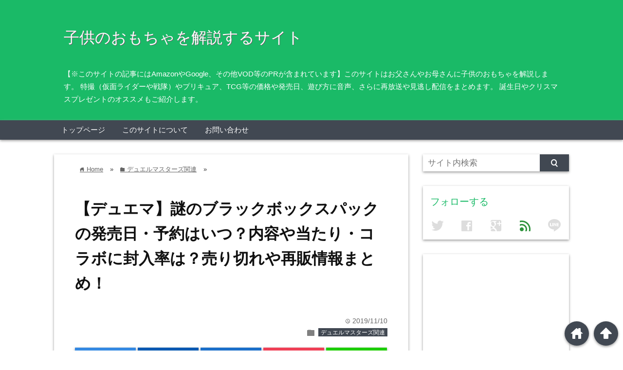

--- FILE ---
content_type: text/html; charset=UTF-8
request_url: http://xn--t8j3bub3eg9688bnerpf9fyqb.site/duelmasters_nazono_blackbox_pack
body_size: 39887
content:
<!DOCTYPE html>
<html lang="ja">
<head prefix="og: http://ogp.me/ns# fb: http://ogp.me/ns/fb# website: http://ogp.me/ns/blog#">

<meta charset="UTF-8">
<meta name="viewport" content="width= device-width">	


<link rel="apple-touch-icon" href="">

<!-- rss feed -->
<link rel="alternate" type="application/rss+xml" title="子供のおもちゃを解説するサイト RSS Feed" href="http://xn--t8j3bub3eg9688bnerpf9fyqb.site/feed" />

<!-- IE8以下をhtml5に対応させる -->
<!--[if lt IE 9]>
<script src="http://html5shiv.googlecode.com/svn/trunk/html.js" async></script>
<![endif]-->

<!-- ページタイトルを取得 -->





<!-- description、サムネイルurlを取得 -->

<meta name="description" content="2020年、ついにあの超ブラックボックスパックの後継パック「謎のブラックボックスパック」が登場！


[itemlink post_id='6159']


前回のブラックボックスパックは...">

<!-- ogp -->
<meta property="og:title" content="【デュエマ】謎のブラックボックスパックの発売日・予約はいつ？内容や当たり・コラボに封入率は？売り切れや再販情報まとめ！ | 子供のおもちゃを解説するサイト子供のおもちゃを解説するサイト" >
<meta property="og:type" content="blog" />
<meta property="og:description" content="2020年、ついにあの超ブラックボックスパックの後継パック「謎のブラックボックスパック」が登場！


[itemlink post_id='6159']


前回のブラックボックスパックは...">
<meta property="og:url" content="http://xn--t8j3bub3eg9688bnerpf9fyqb.site/duelmasters_nazono_blackbox_pack" >
<meta property="og:image" content="http://xn--t8j3bub3eg9688bnerpf9fyqb.site/wp-content/uploads/2019/11/b3a813bdddf611350315d2aed77be379.jpg" >
<meta property="og:site_name" content="子供のおもちゃを解説するサイト" >
<meta property="fb:app_id" content="" >

<!-- twitter card -->
<meta name="twitter:card" content="summary_large_image">
<meta name="twitter:site" content="https://twitter.com/">

<!-- タグページはnoindex -->


<!-- 分割ページSEO -->

<!-- Analytics -->


		<!-- All in One SEO 4.8.6.1 - aioseo.com -->
		<title>【デュエマ】謎のブラックボックスパックの発売日・予約はいつ？内容や当たり・コラボに封入率は？売り切れや再販情報まとめ！ | 子供のおもちゃを解説するサイト</title>
	<meta name="description" content="2020年、ついにあの超ブラックボックスパックの後継パック「謎のブラックボックスパック」が登場！ 前回のブラッ" />
	<meta name="robots" content="max-snippet:-1, max-image-preview:large, max-video-preview:-1" />
	<meta name="author" content="utasigoto"/>
	<meta name="google-site-verification" content="fidiJBOWDyaadF3kqb2bbEVgrujwGzGH56rRRCvmOPo" />
	<meta name="keywords" content="デュエマ,デュエルマスターズ,謎のブラックボックスパック,ブラックボックスパック,2020,2020年,発売日,予約,いつ,内容,当たり,コラボ,売り切れ,再販,封入率" />
	<link rel="canonical" href="http://xn--t8j3bub3eg9688bnerpf9fyqb.site/duelmasters_nazono_blackbox_pack" />
	<meta name="generator" content="All in One SEO (AIOSEO) 4.8.6.1" />
		<meta property="og:locale" content="ja_JP" />
		<meta property="og:site_name" content="子供のおもちゃを解説するサイト | 【※このサイトの記事にはAmazonやGoogle、その他VOD等のPRが含まれています】このサイトはお父さんやお母さんに子供のおもちゃを解説します。 特撮（仮面ライダーや戦隊）やプリキュア、TCG等の価格や発売日、遊び方に音声、さらに再放送や見逃し配信をまとめます。 誕生日やクリスマスプレゼントのオススメもご紹介します。" />
		<meta property="og:type" content="article" />
		<meta property="og:title" content="【デュエマ】謎のブラックボックスパックの発売日・予約はいつ？内容や当たり・コラボに封入率は？売り切れや再販情報まとめ！ | 子供のおもちゃを解説するサイト" />
		<meta property="og:description" content="2020年、ついにあの超ブラックボックスパックの後継パック「謎のブラックボックスパック」が登場！ 前回のブラッ" />
		<meta property="og:url" content="http://xn--t8j3bub3eg9688bnerpf9fyqb.site/duelmasters_nazono_blackbox_pack" />
		<meta property="article:published_time" content="2019-11-10T11:26:57+00:00" />
		<meta property="article:modified_time" content="2019-11-15T05:39:44+00:00" />
		<meta name="twitter:card" content="summary" />
		<meta name="twitter:title" content="【デュエマ】謎のブラックボックスパックの発売日・予約はいつ？内容や当たり・コラボに封入率は？売り切れや再販情報まとめ！ | 子供のおもちゃを解説するサイト" />
		<meta name="twitter:description" content="2020年、ついにあの超ブラックボックスパックの後継パック「謎のブラックボックスパック」が登場！ 前回のブラッ" />
		<script type="application/ld+json" class="aioseo-schema">
			{"@context":"https:\/\/schema.org","@graph":[{"@type":"Article","@id":"http:\/\/xn--t8j3bub3eg9688bnerpf9fyqb.site\/duelmasters_nazono_blackbox_pack#article","name":"\u3010\u30c7\u30e5\u30a8\u30de\u3011\u8b0e\u306e\u30d6\u30e9\u30c3\u30af\u30dc\u30c3\u30af\u30b9\u30d1\u30c3\u30af\u306e\u767a\u58f2\u65e5\u30fb\u4e88\u7d04\u306f\u3044\u3064\uff1f\u5185\u5bb9\u3084\u5f53\u305f\u308a\u30fb\u30b3\u30e9\u30dc\u306b\u5c01\u5165\u7387\u306f\uff1f\u58f2\u308a\u5207\u308c\u3084\u518d\u8ca9\u60c5\u5831\u307e\u3068\u3081\uff01 | \u5b50\u4f9b\u306e\u304a\u3082\u3061\u3083\u3092\u89e3\u8aac\u3059\u308b\u30b5\u30a4\u30c8","headline":"\u3010\u30c7\u30e5\u30a8\u30de\u3011\u8b0e\u306e\u30d6\u30e9\u30c3\u30af\u30dc\u30c3\u30af\u30b9\u30d1\u30c3\u30af\u306e\u767a\u58f2\u65e5\u30fb\u4e88\u7d04\u306f\u3044\u3064\uff1f\u5185\u5bb9\u3084\u5f53\u305f\u308a\u30fb\u30b3\u30e9\u30dc\u306b\u5c01\u5165\u7387\u306f\uff1f\u58f2\u308a\u5207\u308c\u3084\u518d\u8ca9\u60c5\u5831\u307e\u3068\u3081\uff01","author":{"@id":"http:\/\/xn--t8j3bub3eg9688bnerpf9fyqb.site\/author\/utasigoto#author"},"publisher":{"@id":"http:\/\/xn--t8j3bub3eg9688bnerpf9fyqb.site\/#organization"},"image":{"@type":"ImageObject","url":"http:\/\/xn--t8j3bub3eg9688bnerpf9fyqb.site\/wp-content\/uploads\/2019\/11\/b3a813bdddf611350315d2aed77be379.jpg","width":735,"height":746},"datePublished":"2019-11-10T20:26:57+09:00","dateModified":"2019-11-15T14:39:44+09:00","inLanguage":"ja","mainEntityOfPage":{"@id":"http:\/\/xn--t8j3bub3eg9688bnerpf9fyqb.site\/duelmasters_nazono_blackbox_pack#webpage"},"isPartOf":{"@id":"http:\/\/xn--t8j3bub3eg9688bnerpf9fyqb.site\/duelmasters_nazono_blackbox_pack#webpage"},"articleSection":"\u30c7\u30e5\u30a8\u30eb\u30de\u30b9\u30bf\u30fc\u30ba\u95a2\u9023"},{"@type":"BreadcrumbList","@id":"http:\/\/xn--t8j3bub3eg9688bnerpf9fyqb.site\/duelmasters_nazono_blackbox_pack#breadcrumblist","itemListElement":[{"@type":"ListItem","@id":"http:\/\/xn--t8j3bub3eg9688bnerpf9fyqb.site#listItem","position":1,"name":"\u30db\u30fc\u30e0","item":"http:\/\/xn--t8j3bub3eg9688bnerpf9fyqb.site","nextItem":{"@type":"ListItem","@id":"http:\/\/xn--t8j3bub3eg9688bnerpf9fyqb.site\/category\/%e3%83%87%e3%83%a5%e3%82%a8%e3%83%ab%e3%83%9e%e3%82%b9%e3%82%bf%e3%83%bc%e3%82%ba%e9%96%a2%e9%80%a3#listItem","name":"\u30c7\u30e5\u30a8\u30eb\u30de\u30b9\u30bf\u30fc\u30ba\u95a2\u9023"}},{"@type":"ListItem","@id":"http:\/\/xn--t8j3bub3eg9688bnerpf9fyqb.site\/category\/%e3%83%87%e3%83%a5%e3%82%a8%e3%83%ab%e3%83%9e%e3%82%b9%e3%82%bf%e3%83%bc%e3%82%ba%e9%96%a2%e9%80%a3#listItem","position":2,"name":"\u30c7\u30e5\u30a8\u30eb\u30de\u30b9\u30bf\u30fc\u30ba\u95a2\u9023","item":"http:\/\/xn--t8j3bub3eg9688bnerpf9fyqb.site\/category\/%e3%83%87%e3%83%a5%e3%82%a8%e3%83%ab%e3%83%9e%e3%82%b9%e3%82%bf%e3%83%bc%e3%82%ba%e9%96%a2%e9%80%a3","nextItem":{"@type":"ListItem","@id":"http:\/\/xn--t8j3bub3eg9688bnerpf9fyqb.site\/duelmasters_nazono_blackbox_pack#listItem","name":"\u3010\u30c7\u30e5\u30a8\u30de\u3011\u8b0e\u306e\u30d6\u30e9\u30c3\u30af\u30dc\u30c3\u30af\u30b9\u30d1\u30c3\u30af\u306e\u767a\u58f2\u65e5\u30fb\u4e88\u7d04\u306f\u3044\u3064\uff1f\u5185\u5bb9\u3084\u5f53\u305f\u308a\u30fb\u30b3\u30e9\u30dc\u306b\u5c01\u5165\u7387\u306f\uff1f\u58f2\u308a\u5207\u308c\u3084\u518d\u8ca9\u60c5\u5831\u307e\u3068\u3081\uff01"},"previousItem":{"@type":"ListItem","@id":"http:\/\/xn--t8j3bub3eg9688bnerpf9fyqb.site#listItem","name":"\u30db\u30fc\u30e0"}},{"@type":"ListItem","@id":"http:\/\/xn--t8j3bub3eg9688bnerpf9fyqb.site\/duelmasters_nazono_blackbox_pack#listItem","position":3,"name":"\u3010\u30c7\u30e5\u30a8\u30de\u3011\u8b0e\u306e\u30d6\u30e9\u30c3\u30af\u30dc\u30c3\u30af\u30b9\u30d1\u30c3\u30af\u306e\u767a\u58f2\u65e5\u30fb\u4e88\u7d04\u306f\u3044\u3064\uff1f\u5185\u5bb9\u3084\u5f53\u305f\u308a\u30fb\u30b3\u30e9\u30dc\u306b\u5c01\u5165\u7387\u306f\uff1f\u58f2\u308a\u5207\u308c\u3084\u518d\u8ca9\u60c5\u5831\u307e\u3068\u3081\uff01","previousItem":{"@type":"ListItem","@id":"http:\/\/xn--t8j3bub3eg9688bnerpf9fyqb.site\/category\/%e3%83%87%e3%83%a5%e3%82%a8%e3%83%ab%e3%83%9e%e3%82%b9%e3%82%bf%e3%83%bc%e3%82%ba%e9%96%a2%e9%80%a3#listItem","name":"\u30c7\u30e5\u30a8\u30eb\u30de\u30b9\u30bf\u30fc\u30ba\u95a2\u9023"}}]},{"@type":"Organization","@id":"http:\/\/xn--t8j3bub3eg9688bnerpf9fyqb.site\/#organization","name":"\u5b50\u4f9b\u306e\u304a\u3082\u3061\u3083\u3092\u89e3\u8aac\u3059\u308b\u30b5\u30a4\u30c8","description":"\u3010\u203b\u3053\u306e\u30b5\u30a4\u30c8\u306e\u8a18\u4e8b\u306b\u306fAmazon\u3084Google\u3001\u305d\u306e\u4ed6VOD\u7b49\u306ePR\u304c\u542b\u307e\u308c\u3066\u3044\u307e\u3059\u3011\u3053\u306e\u30b5\u30a4\u30c8\u306f\u304a\u7236\u3055\u3093\u3084\u304a\u6bcd\u3055\u3093\u306b\u5b50\u4f9b\u306e\u304a\u3082\u3061\u3083\u3092\u89e3\u8aac\u3057\u307e\u3059\u3002 \u7279\u64ae\uff08\u4eee\u9762\u30e9\u30a4\u30c0\u30fc\u3084\u6226\u968a\uff09\u3084\u30d7\u30ea\u30ad\u30e5\u30a2\u3001TCG\u7b49\u306e\u4fa1\u683c\u3084\u767a\u58f2\u65e5\u3001\u904a\u3073\u65b9\u306b\u97f3\u58f0\u3001\u3055\u3089\u306b\u518d\u653e\u9001\u3084\u898b\u9003\u3057\u914d\u4fe1\u3092\u307e\u3068\u3081\u307e\u3059\u3002 \u8a95\u751f\u65e5\u3084\u30af\u30ea\u30b9\u30de\u30b9\u30d7\u30ec\u30bc\u30f3\u30c8\u306e\u30aa\u30b9\u30b9\u30e1\u3082\u3054\u7d39\u4ecb\u3057\u307e\u3059\u3002","url":"http:\/\/xn--t8j3bub3eg9688bnerpf9fyqb.site\/"},{"@type":"Person","@id":"http:\/\/xn--t8j3bub3eg9688bnerpf9fyqb.site\/author\/utasigoto#author","url":"http:\/\/xn--t8j3bub3eg9688bnerpf9fyqb.site\/author\/utasigoto","name":"utasigoto","image":{"@type":"ImageObject","@id":"http:\/\/xn--t8j3bub3eg9688bnerpf9fyqb.site\/duelmasters_nazono_blackbox_pack#authorImage","url":"http:\/\/2.gravatar.com\/avatar\/bca3b145a37584262a6aec9b86462393?s=96&d=mm&r=g","width":96,"height":96,"caption":"utasigoto"}},{"@type":"WebPage","@id":"http:\/\/xn--t8j3bub3eg9688bnerpf9fyqb.site\/duelmasters_nazono_blackbox_pack#webpage","url":"http:\/\/xn--t8j3bub3eg9688bnerpf9fyqb.site\/duelmasters_nazono_blackbox_pack","name":"\u3010\u30c7\u30e5\u30a8\u30de\u3011\u8b0e\u306e\u30d6\u30e9\u30c3\u30af\u30dc\u30c3\u30af\u30b9\u30d1\u30c3\u30af\u306e\u767a\u58f2\u65e5\u30fb\u4e88\u7d04\u306f\u3044\u3064\uff1f\u5185\u5bb9\u3084\u5f53\u305f\u308a\u30fb\u30b3\u30e9\u30dc\u306b\u5c01\u5165\u7387\u306f\uff1f\u58f2\u308a\u5207\u308c\u3084\u518d\u8ca9\u60c5\u5831\u307e\u3068\u3081\uff01 | \u5b50\u4f9b\u306e\u304a\u3082\u3061\u3083\u3092\u89e3\u8aac\u3059\u308b\u30b5\u30a4\u30c8","description":"2020\u5e74\u3001\u3064\u3044\u306b\u3042\u306e\u8d85\u30d6\u30e9\u30c3\u30af\u30dc\u30c3\u30af\u30b9\u30d1\u30c3\u30af\u306e\u5f8c\u7d99\u30d1\u30c3\u30af\u300c\u8b0e\u306e\u30d6\u30e9\u30c3\u30af\u30dc\u30c3\u30af\u30b9\u30d1\u30c3\u30af\u300d\u304c\u767b\u5834\uff01 \u524d\u56de\u306e\u30d6\u30e9\u30c3","inLanguage":"ja","isPartOf":{"@id":"http:\/\/xn--t8j3bub3eg9688bnerpf9fyqb.site\/#website"},"breadcrumb":{"@id":"http:\/\/xn--t8j3bub3eg9688bnerpf9fyqb.site\/duelmasters_nazono_blackbox_pack#breadcrumblist"},"author":{"@id":"http:\/\/xn--t8j3bub3eg9688bnerpf9fyqb.site\/author\/utasigoto#author"},"creator":{"@id":"http:\/\/xn--t8j3bub3eg9688bnerpf9fyqb.site\/author\/utasigoto#author"},"image":{"@type":"ImageObject","url":"http:\/\/xn--t8j3bub3eg9688bnerpf9fyqb.site\/wp-content\/uploads\/2019\/11\/b3a813bdddf611350315d2aed77be379.jpg","@id":"http:\/\/xn--t8j3bub3eg9688bnerpf9fyqb.site\/duelmasters_nazono_blackbox_pack\/#mainImage","width":735,"height":746},"primaryImageOfPage":{"@id":"http:\/\/xn--t8j3bub3eg9688bnerpf9fyqb.site\/duelmasters_nazono_blackbox_pack#mainImage"},"datePublished":"2019-11-10T20:26:57+09:00","dateModified":"2019-11-15T14:39:44+09:00"},{"@type":"WebSite","@id":"http:\/\/xn--t8j3bub3eg9688bnerpf9fyqb.site\/#website","url":"http:\/\/xn--t8j3bub3eg9688bnerpf9fyqb.site\/","name":"\u5b50\u4f9b\u306e\u304a\u3082\u3061\u3083\u3092\u89e3\u8aac\u3059\u308b\u30b5\u30a4\u30c8","description":"\u3010\u203b\u3053\u306e\u30b5\u30a4\u30c8\u306e\u8a18\u4e8b\u306b\u306fAmazon\u3084Google\u3001\u305d\u306e\u4ed6VOD\u7b49\u306ePR\u304c\u542b\u307e\u308c\u3066\u3044\u307e\u3059\u3011\u3053\u306e\u30b5\u30a4\u30c8\u306f\u304a\u7236\u3055\u3093\u3084\u304a\u6bcd\u3055\u3093\u306b\u5b50\u4f9b\u306e\u304a\u3082\u3061\u3083\u3092\u89e3\u8aac\u3057\u307e\u3059\u3002 \u7279\u64ae\uff08\u4eee\u9762\u30e9\u30a4\u30c0\u30fc\u3084\u6226\u968a\uff09\u3084\u30d7\u30ea\u30ad\u30e5\u30a2\u3001TCG\u7b49\u306e\u4fa1\u683c\u3084\u767a\u58f2\u65e5\u3001\u904a\u3073\u65b9\u306b\u97f3\u58f0\u3001\u3055\u3089\u306b\u518d\u653e\u9001\u3084\u898b\u9003\u3057\u914d\u4fe1\u3092\u307e\u3068\u3081\u307e\u3059\u3002 \u8a95\u751f\u65e5\u3084\u30af\u30ea\u30b9\u30de\u30b9\u30d7\u30ec\u30bc\u30f3\u30c8\u306e\u30aa\u30b9\u30b9\u30e1\u3082\u3054\u7d39\u4ecb\u3057\u307e\u3059\u3002","inLanguage":"ja","publisher":{"@id":"http:\/\/xn--t8j3bub3eg9688bnerpf9fyqb.site\/#organization"}}]}
		</script>
		<!-- All in One SEO -->

<link rel='dns-prefetch' href='//s.w.org' />
<link rel="alternate" type="application/rss+xml" title="子供のおもちゃを解説するサイト &raquo; 【デュエマ】謎のブラックボックスパックの発売日・予約はいつ？内容や当たり・コラボに封入率は？売り切れや再販情報まとめ！ のコメントのフィード" href="http://xn--t8j3bub3eg9688bnerpf9fyqb.site/duelmasters_nazono_blackbox_pack/feed" />
<script type="text/javascript">
window._wpemojiSettings = {"baseUrl":"https:\/\/s.w.org\/images\/core\/emoji\/14.0.0\/72x72\/","ext":".png","svgUrl":"https:\/\/s.w.org\/images\/core\/emoji\/14.0.0\/svg\/","svgExt":".svg","source":{"concatemoji":"http:\/\/xn--t8j3bub3eg9688bnerpf9fyqb.site\/wp-includes\/js\/wp-emoji-release.min.js?ver=6.0.11"}};
/*! This file is auto-generated */
!function(e,a,t){var n,r,o,i=a.createElement("canvas"),p=i.getContext&&i.getContext("2d");function s(e,t){var a=String.fromCharCode,e=(p.clearRect(0,0,i.width,i.height),p.fillText(a.apply(this,e),0,0),i.toDataURL());return p.clearRect(0,0,i.width,i.height),p.fillText(a.apply(this,t),0,0),e===i.toDataURL()}function c(e){var t=a.createElement("script");t.src=e,t.defer=t.type="text/javascript",a.getElementsByTagName("head")[0].appendChild(t)}for(o=Array("flag","emoji"),t.supports={everything:!0,everythingExceptFlag:!0},r=0;r<o.length;r++)t.supports[o[r]]=function(e){if(!p||!p.fillText)return!1;switch(p.textBaseline="top",p.font="600 32px Arial",e){case"flag":return s([127987,65039,8205,9895,65039],[127987,65039,8203,9895,65039])?!1:!s([55356,56826,55356,56819],[55356,56826,8203,55356,56819])&&!s([55356,57332,56128,56423,56128,56418,56128,56421,56128,56430,56128,56423,56128,56447],[55356,57332,8203,56128,56423,8203,56128,56418,8203,56128,56421,8203,56128,56430,8203,56128,56423,8203,56128,56447]);case"emoji":return!s([129777,127995,8205,129778,127999],[129777,127995,8203,129778,127999])}return!1}(o[r]),t.supports.everything=t.supports.everything&&t.supports[o[r]],"flag"!==o[r]&&(t.supports.everythingExceptFlag=t.supports.everythingExceptFlag&&t.supports[o[r]]);t.supports.everythingExceptFlag=t.supports.everythingExceptFlag&&!t.supports.flag,t.DOMReady=!1,t.readyCallback=function(){t.DOMReady=!0},t.supports.everything||(n=function(){t.readyCallback()},a.addEventListener?(a.addEventListener("DOMContentLoaded",n,!1),e.addEventListener("load",n,!1)):(e.attachEvent("onload",n),a.attachEvent("onreadystatechange",function(){"complete"===a.readyState&&t.readyCallback()})),(e=t.source||{}).concatemoji?c(e.concatemoji):e.wpemoji&&e.twemoji&&(c(e.twemoji),c(e.wpemoji)))}(window,document,window._wpemojiSettings);
</script>
<style type="text/css">
img.wp-smiley,
img.emoji {
	display: inline !important;
	border: none !important;
	box-shadow: none !important;
	height: 1em !important;
	width: 1em !important;
	margin: 0 0.07em !important;
	vertical-align: -0.1em !important;
	background: none !important;
	padding: 0 !important;
}
</style>
	<link rel='stylesheet' id='wp-block-library-css'  href='http://xn--t8j3bub3eg9688bnerpf9fyqb.site/wp-includes/css/dist/block-library/style.min.css?ver=6.0.11' type='text/css' media='all' />
<style id='rinkerg-gutenberg-rinker-style-inline-css' type='text/css'>
.wp-block-create-block-block{background-color:#21759b;color:#fff;padding:2px}

</style>
<link rel='stylesheet' id='quads-style-css-css'  href='http://xn--t8j3bub3eg9688bnerpf9fyqb.site/wp-content/plugins/quick-adsense-reloaded/includes/gutenberg/dist/blocks.style.build.css?ver=2.0.93' type='text/css' media='all' />
<link rel='stylesheet' id='tablepresstable-buildindexcss-css'  href='http://xn--t8j3bub3eg9688bnerpf9fyqb.site/wp-content/plugins/tablepress/blocks/table/build/index.css?ver=6.0.11' type='text/css' media='all' />
<style id='global-styles-inline-css' type='text/css'>
body{--wp--preset--color--black: #000000;--wp--preset--color--cyan-bluish-gray: #abb8c3;--wp--preset--color--white: #ffffff;--wp--preset--color--pale-pink: #f78da7;--wp--preset--color--vivid-red: #cf2e2e;--wp--preset--color--luminous-vivid-orange: #ff6900;--wp--preset--color--luminous-vivid-amber: #fcb900;--wp--preset--color--light-green-cyan: #7bdcb5;--wp--preset--color--vivid-green-cyan: #00d084;--wp--preset--color--pale-cyan-blue: #8ed1fc;--wp--preset--color--vivid-cyan-blue: #0693e3;--wp--preset--color--vivid-purple: #9b51e0;--wp--preset--gradient--vivid-cyan-blue-to-vivid-purple: linear-gradient(135deg,rgba(6,147,227,1) 0%,rgb(155,81,224) 100%);--wp--preset--gradient--light-green-cyan-to-vivid-green-cyan: linear-gradient(135deg,rgb(122,220,180) 0%,rgb(0,208,130) 100%);--wp--preset--gradient--luminous-vivid-amber-to-luminous-vivid-orange: linear-gradient(135deg,rgba(252,185,0,1) 0%,rgba(255,105,0,1) 100%);--wp--preset--gradient--luminous-vivid-orange-to-vivid-red: linear-gradient(135deg,rgba(255,105,0,1) 0%,rgb(207,46,46) 100%);--wp--preset--gradient--very-light-gray-to-cyan-bluish-gray: linear-gradient(135deg,rgb(238,238,238) 0%,rgb(169,184,195) 100%);--wp--preset--gradient--cool-to-warm-spectrum: linear-gradient(135deg,rgb(74,234,220) 0%,rgb(151,120,209) 20%,rgb(207,42,186) 40%,rgb(238,44,130) 60%,rgb(251,105,98) 80%,rgb(254,248,76) 100%);--wp--preset--gradient--blush-light-purple: linear-gradient(135deg,rgb(255,206,236) 0%,rgb(152,150,240) 100%);--wp--preset--gradient--blush-bordeaux: linear-gradient(135deg,rgb(254,205,165) 0%,rgb(254,45,45) 50%,rgb(107,0,62) 100%);--wp--preset--gradient--luminous-dusk: linear-gradient(135deg,rgb(255,203,112) 0%,rgb(199,81,192) 50%,rgb(65,88,208) 100%);--wp--preset--gradient--pale-ocean: linear-gradient(135deg,rgb(255,245,203) 0%,rgb(182,227,212) 50%,rgb(51,167,181) 100%);--wp--preset--gradient--electric-grass: linear-gradient(135deg,rgb(202,248,128) 0%,rgb(113,206,126) 100%);--wp--preset--gradient--midnight: linear-gradient(135deg,rgb(2,3,129) 0%,rgb(40,116,252) 100%);--wp--preset--duotone--dark-grayscale: url('#wp-duotone-dark-grayscale');--wp--preset--duotone--grayscale: url('#wp-duotone-grayscale');--wp--preset--duotone--purple-yellow: url('#wp-duotone-purple-yellow');--wp--preset--duotone--blue-red: url('#wp-duotone-blue-red');--wp--preset--duotone--midnight: url('#wp-duotone-midnight');--wp--preset--duotone--magenta-yellow: url('#wp-duotone-magenta-yellow');--wp--preset--duotone--purple-green: url('#wp-duotone-purple-green');--wp--preset--duotone--blue-orange: url('#wp-duotone-blue-orange');--wp--preset--font-size--small: 13px;--wp--preset--font-size--medium: 20px;--wp--preset--font-size--large: 36px;--wp--preset--font-size--x-large: 42px;}.has-black-color{color: var(--wp--preset--color--black) !important;}.has-cyan-bluish-gray-color{color: var(--wp--preset--color--cyan-bluish-gray) !important;}.has-white-color{color: var(--wp--preset--color--white) !important;}.has-pale-pink-color{color: var(--wp--preset--color--pale-pink) !important;}.has-vivid-red-color{color: var(--wp--preset--color--vivid-red) !important;}.has-luminous-vivid-orange-color{color: var(--wp--preset--color--luminous-vivid-orange) !important;}.has-luminous-vivid-amber-color{color: var(--wp--preset--color--luminous-vivid-amber) !important;}.has-light-green-cyan-color{color: var(--wp--preset--color--light-green-cyan) !important;}.has-vivid-green-cyan-color{color: var(--wp--preset--color--vivid-green-cyan) !important;}.has-pale-cyan-blue-color{color: var(--wp--preset--color--pale-cyan-blue) !important;}.has-vivid-cyan-blue-color{color: var(--wp--preset--color--vivid-cyan-blue) !important;}.has-vivid-purple-color{color: var(--wp--preset--color--vivid-purple) !important;}.has-black-background-color{background-color: var(--wp--preset--color--black) !important;}.has-cyan-bluish-gray-background-color{background-color: var(--wp--preset--color--cyan-bluish-gray) !important;}.has-white-background-color{background-color: var(--wp--preset--color--white) !important;}.has-pale-pink-background-color{background-color: var(--wp--preset--color--pale-pink) !important;}.has-vivid-red-background-color{background-color: var(--wp--preset--color--vivid-red) !important;}.has-luminous-vivid-orange-background-color{background-color: var(--wp--preset--color--luminous-vivid-orange) !important;}.has-luminous-vivid-amber-background-color{background-color: var(--wp--preset--color--luminous-vivid-amber) !important;}.has-light-green-cyan-background-color{background-color: var(--wp--preset--color--light-green-cyan) !important;}.has-vivid-green-cyan-background-color{background-color: var(--wp--preset--color--vivid-green-cyan) !important;}.has-pale-cyan-blue-background-color{background-color: var(--wp--preset--color--pale-cyan-blue) !important;}.has-vivid-cyan-blue-background-color{background-color: var(--wp--preset--color--vivid-cyan-blue) !important;}.has-vivid-purple-background-color{background-color: var(--wp--preset--color--vivid-purple) !important;}.has-black-border-color{border-color: var(--wp--preset--color--black) !important;}.has-cyan-bluish-gray-border-color{border-color: var(--wp--preset--color--cyan-bluish-gray) !important;}.has-white-border-color{border-color: var(--wp--preset--color--white) !important;}.has-pale-pink-border-color{border-color: var(--wp--preset--color--pale-pink) !important;}.has-vivid-red-border-color{border-color: var(--wp--preset--color--vivid-red) !important;}.has-luminous-vivid-orange-border-color{border-color: var(--wp--preset--color--luminous-vivid-orange) !important;}.has-luminous-vivid-amber-border-color{border-color: var(--wp--preset--color--luminous-vivid-amber) !important;}.has-light-green-cyan-border-color{border-color: var(--wp--preset--color--light-green-cyan) !important;}.has-vivid-green-cyan-border-color{border-color: var(--wp--preset--color--vivid-green-cyan) !important;}.has-pale-cyan-blue-border-color{border-color: var(--wp--preset--color--pale-cyan-blue) !important;}.has-vivid-cyan-blue-border-color{border-color: var(--wp--preset--color--vivid-cyan-blue) !important;}.has-vivid-purple-border-color{border-color: var(--wp--preset--color--vivid-purple) !important;}.has-vivid-cyan-blue-to-vivid-purple-gradient-background{background: var(--wp--preset--gradient--vivid-cyan-blue-to-vivid-purple) !important;}.has-light-green-cyan-to-vivid-green-cyan-gradient-background{background: var(--wp--preset--gradient--light-green-cyan-to-vivid-green-cyan) !important;}.has-luminous-vivid-amber-to-luminous-vivid-orange-gradient-background{background: var(--wp--preset--gradient--luminous-vivid-amber-to-luminous-vivid-orange) !important;}.has-luminous-vivid-orange-to-vivid-red-gradient-background{background: var(--wp--preset--gradient--luminous-vivid-orange-to-vivid-red) !important;}.has-very-light-gray-to-cyan-bluish-gray-gradient-background{background: var(--wp--preset--gradient--very-light-gray-to-cyan-bluish-gray) !important;}.has-cool-to-warm-spectrum-gradient-background{background: var(--wp--preset--gradient--cool-to-warm-spectrum) !important;}.has-blush-light-purple-gradient-background{background: var(--wp--preset--gradient--blush-light-purple) !important;}.has-blush-bordeaux-gradient-background{background: var(--wp--preset--gradient--blush-bordeaux) !important;}.has-luminous-dusk-gradient-background{background: var(--wp--preset--gradient--luminous-dusk) !important;}.has-pale-ocean-gradient-background{background: var(--wp--preset--gradient--pale-ocean) !important;}.has-electric-grass-gradient-background{background: var(--wp--preset--gradient--electric-grass) !important;}.has-midnight-gradient-background{background: var(--wp--preset--gradient--midnight) !important;}.has-small-font-size{font-size: var(--wp--preset--font-size--small) !important;}.has-medium-font-size{font-size: var(--wp--preset--font-size--medium) !important;}.has-large-font-size{font-size: var(--wp--preset--font-size--large) !important;}.has-x-large-font-size{font-size: var(--wp--preset--font-size--x-large) !important;}
</style>
<link rel='stylesheet' id='contact-form-7-css'  href='http://xn--t8j3bub3eg9688bnerpf9fyqb.site/wp-content/plugins/contact-form-7/includes/css/styles.css?ver=5.7.7' type='text/css' media='all' />
<link rel='stylesheet' id='toc-screen-css'  href='http://xn--t8j3bub3eg9688bnerpf9fyqb.site/wp-content/plugins/table-of-contents-plus/screen.min.css?ver=2411.1' type='text/css' media='all' />
<link rel='stylesheet' id='yyi_rinker_stylesheet-css'  href='http://xn--t8j3bub3eg9688bnerpf9fyqb.site/wp-content/plugins/yyi-rinker/css/style.css?v=1.11.1&#038;ver=6.0.11' type='text/css' media='all' />
<link rel='stylesheet' id='style-css'  href='http://xn--t8j3bub3eg9688bnerpf9fyqb.site/wp-content/themes/wp_material/style.css?ver=6.0.11' type='text/css' media='all' />
<link rel='stylesheet' id='tablepress-default-css'  href='http://xn--t8j3bub3eg9688bnerpf9fyqb.site/wp-content/plugins/tablepress/css/build/default.css?ver=2.4.1' type='text/css' media='all' />
<script type='text/javascript' src='http://xn--t8j3bub3eg9688bnerpf9fyqb.site/wp-includes/js/jquery/jquery.min.js?ver=3.6.0' id='jquery-core-js'></script>
<script type='text/javascript' src='http://xn--t8j3bub3eg9688bnerpf9fyqb.site/wp-includes/js/jquery/jquery-migrate.min.js?ver=3.3.2' id='jquery-migrate-js'></script>
<link rel="https://api.w.org/" href="http://xn--t8j3bub3eg9688bnerpf9fyqb.site/wp-json/" /><link rel="alternate" type="application/json" href="http://xn--t8j3bub3eg9688bnerpf9fyqb.site/wp-json/wp/v2/posts/6157" /><link rel="EditURI" type="application/rsd+xml" title="RSD" href="http://xn--t8j3bub3eg9688bnerpf9fyqb.site/xmlrpc.php?rsd" />
<link rel="wlwmanifest" type="application/wlwmanifest+xml" href="http://xn--t8j3bub3eg9688bnerpf9fyqb.site/wp-includes/wlwmanifest.xml" /> 
<meta name="generator" content="WordPress 6.0.11" />
<link rel='shortlink' href='http://xn--t8j3bub3eg9688bnerpf9fyqb.site/?p=6157' />
<link rel="alternate" type="application/json+oembed" href="http://xn--t8j3bub3eg9688bnerpf9fyqb.site/wp-json/oembed/1.0/embed?url=http%3A%2F%2Fxn--t8j3bub3eg9688bnerpf9fyqb.site%2Fduelmasters_nazono_blackbox_pack" />
<link rel="alternate" type="text/xml+oembed" href="http://xn--t8j3bub3eg9688bnerpf9fyqb.site/wp-json/oembed/1.0/embed?url=http%3A%2F%2Fxn--t8j3bub3eg9688bnerpf9fyqb.site%2Fduelmasters_nazono_blackbox_pack&#038;format=xml" />
<script>document.cookie = 'quads_browser_width='+screen.width;</script><script type="text/javascript" language="javascript">
    var vc_pid = "885746584";
</script><script type="text/javascript" src="//aml.valuecommerce.com/vcdal.js" async></script><style>
.yyi-rinker-images {
    display: flex;
    justify-content: center;
    align-items: center;
    position: relative;

}
div.yyi-rinker-image img.yyi-rinker-main-img.hidden {
    display: none;
}

.yyi-rinker-images-arrow {
    cursor: pointer;
    position: absolute;
    top: 50%;
    display: block;
    margin-top: -11px;
    opacity: 0.6;
    width: 22px;
}

.yyi-rinker-images-arrow-left{
    left: -10px;
}
.yyi-rinker-images-arrow-right{
    right: -10px;
}

.yyi-rinker-images-arrow-left.hidden {
    display: none;
}

.yyi-rinker-images-arrow-right.hidden {
    display: none;
}
div.yyi-rinker-contents.yyi-rinker-design-tate  div.yyi-rinker-box{
    flex-direction: column;
}

div.yyi-rinker-contents.yyi-rinker-design-slim div.yyi-rinker-box .yyi-rinker-links {
    flex-direction: column;
}

div.yyi-rinker-contents.yyi-rinker-design-slim div.yyi-rinker-info {
    width: 100%;
}

div.yyi-rinker-contents.yyi-rinker-design-slim .yyi-rinker-title {
    text-align: center;
}

div.yyi-rinker-contents.yyi-rinker-design-slim .yyi-rinker-links {
    text-align: center;
}
div.yyi-rinker-contents.yyi-rinker-design-slim .yyi-rinker-image {
    margin: auto;
}

div.yyi-rinker-contents.yyi-rinker-design-slim div.yyi-rinker-info ul.yyi-rinker-links li {
	align-self: stretch;
}
div.yyi-rinker-contents.yyi-rinker-design-slim div.yyi-rinker-box div.yyi-rinker-info {
	padding: 0;
}
div.yyi-rinker-contents.yyi-rinker-design-slim div.yyi-rinker-box {
	flex-direction: column;
	padding: 14px 5px 0;
}

.yyi-rinker-design-slim div.yyi-rinker-box div.yyi-rinker-info {
	text-align: center;
}

.yyi-rinker-design-slim div.price-box span.price {
	display: block;
}

div.yyi-rinker-contents.yyi-rinker-design-slim div.yyi-rinker-info div.yyi-rinker-title a{
	font-size:16px;
}

div.yyi-rinker-contents.yyi-rinker-design-slim ul.yyi-rinker-links li.amazonkindlelink:before,  div.yyi-rinker-contents.yyi-rinker-design-slim ul.yyi-rinker-links li.amazonlink:before,  div.yyi-rinker-contents.yyi-rinker-design-slim ul.yyi-rinker-links li.rakutenlink:before, div.yyi-rinker-contents.yyi-rinker-design-slim ul.yyi-rinker-links li.yahoolink:before, div.yyi-rinker-contents.yyi-rinker-design-slim ul.yyi-rinker-links li.mercarilink:before {
	font-size:12px;
}

div.yyi-rinker-contents.yyi-rinker-design-slim ul.yyi-rinker-links li a {
	font-size: 13px;
}
.entry-content ul.yyi-rinker-links li {
	padding: 0;
}

div.yyi-rinker-contents .yyi-rinker-attention.attention_desing_right_ribbon {
    width: 89px;
    height: 91px;
    position: absolute;
    top: -1px;
    right: -1px;
    left: auto;
    overflow: hidden;
}

div.yyi-rinker-contents .yyi-rinker-attention.attention_desing_right_ribbon span {
    display: inline-block;
    width: 146px;
    position: absolute;
    padding: 4px 0;
    left: -13px;
    top: 12px;
    text-align: center;
    font-size: 12px;
    line-height: 24px;
    -webkit-transform: rotate(45deg);
    transform: rotate(45deg);
    box-shadow: 0 1px 3px rgba(0, 0, 0, 0.2);
}

div.yyi-rinker-contents .yyi-rinker-attention.attention_desing_right_ribbon {
    background: none;
}
.yyi-rinker-attention.attention_desing_right_ribbon .yyi-rinker-attention-after,
.yyi-rinker-attention.attention_desing_right_ribbon .yyi-rinker-attention-before{
display:none;
}
div.yyi-rinker-use-right_ribbon div.yyi-rinker-title {
    margin-right: 2rem;
}

				</style>	<style>
	.main-color-background,
	.content h2{background-color: #1aba67;}
	.main-color-font{color: #1aba67;}
	.site-title, .site-title a, .site-desc, .content h2, .more-link, .min-more-link, .go-comment-arrow{color: #fff;}
	.content h3{border-bottom: 3px solid #1aba67;}
	.content h4{border-left: 8px solid #1aba67;}
	.content h5{border-left: 3px solid #1aba67}
	.share, .comments-header{border-bottom: 2px solid #1aba67;}
	.sub-color-background{background-color: #414852;}

	.no-thumbnail p:hover,
	.post-title a:hover,
	.bread ul li a:hover,
	.site-title a:hover,
	.kanren-post-name a:hover,
	.same-tag a:hover,
	.same-category a:hover,
	.side .box a:hover,
	.footer a:hover{color: #EA3382;}

	.nav-inner ul li a:hover,
	.cat-link a:hover,
	.more-link:hover,
	.min-more-link:hover,
	.pagenavi .current,
	.pagenavi a:hover,
	.com-nav a:hover,
	.go-comment-arrow:hover,
	.search-submit:hover,
	.move-button:hover{background-color: #EA3382;}
	.no-thumbnail{height: 180px;}
	.thumb-box{max-height: 180px;}
		.follow-icon{width: 20%;}
	</style>
<style type="text/css">.recentcomments a{display:inline !important;padding:0 !important;margin:0 !important;}</style></head>


<body class="post-template-default single single-post postid-6157 single-format-standard">
<div class="header main-color-background">
<div class="header-inner">

			<p class="site-title"><a href="http://xn--t8j3bub3eg9688bnerpf9fyqb.site">子供のおもちゃを解説するサイト</a></p>
	
<p class="site-desc">【※このサイトの記事にはAmazonやGoogle、その他VOD等のPRが含まれています】このサイトはお父さんやお母さんに子供のおもちゃを解説します。 特撮（仮面ライダーや戦隊）やプリキュア、TCG等の価格や発売日、遊び方に音声、さらに再放送や見逃し配信をまとめます。 誕生日やクリスマスプレゼントのオススメもご紹介します。</p></div><!-- .header-inner -->
</div><!-- .header -->
<nav class="sub-color-background">
<div class="nav-inner">
<p class="menu-mobile">MENU</p>
<div class="menu-%e3%83%a1%e3%83%8b%e3%83%a5%e3%83%bc1-container"><ul id="menu-%e3%83%a1%e3%83%8b%e3%83%a5%e3%83%bc1" class="menu"><li id="menu-item-15" class="menu-item menu-item-type-custom menu-item-object-custom menu-item-home menu-item-15"><a href="http://xn--t8j3bub3eg9688bnerpf9fyqb.site">トップページ</a></li>
<li id="menu-item-6744" class="menu-item menu-item-type-post_type menu-item-object-page menu-item-6744"><a href="http://xn--t8j3bub3eg9688bnerpf9fyqb.site/%e3%81%93%e3%81%ae%e3%82%b5%e3%82%a4%e3%83%88%e3%81%ab%e3%81%a4%e3%81%84%e3%81%a6">このサイトについて</a></li>
<li id="menu-item-16" class="menu-item menu-item-type-post_type menu-item-object-page menu-item-16"><a href="http://xn--t8j3bub3eg9688bnerpf9fyqb.site/%e3%81%8a%e5%95%8f%e3%81%84%e5%90%88%e3%82%8f%e3%81%9b">お問い合わせ</a></li>
</ul></div></div>
</nav>
<div class="main-side">
<div class="main"><div class="box content-box">
	<div class="content-header">
		<div class="bread" itemscope itemtype="http://data-vocabulary.org/Breadcrumb">
<ul>
	<li>
		<a href="http://xn--t8j3bub3eg9688bnerpf9fyqb.site" itemprop="url"><span itemprop="title"><span class="lsf">home </span>Home</span></a>
	</li>

								&raquo;
			<li>
				<a href="http://xn--t8j3bub3eg9688bnerpf9fyqb.site/category/%e3%83%87%e3%83%a5%e3%82%a8%e3%83%ab%e3%83%9e%e3%82%b9%e3%82%bf%e3%83%bc%e3%82%ba%e9%96%a2%e9%80%a3" itemprop="url">
				<span class="lsf">folder </span><span itemprop="title">デュエルマスターズ関連</span>
				</a>
			</li>
				&raquo;
	</ul>
</div><!-- .bread -->
		<h1 class="title">【デュエマ】謎のブラックボックスパックの発売日・予約はいつ？内容や当たり・コラボに封入率は？売り切れや再販情報まとめ！</h1>
		<p class="up-date"><span class="lsf">time </span>2019/11/10</p>
		<p class="cat-link"><span class="lsf cat-folder">folder </span><a href="http://xn--t8j3bub3eg9688bnerpf9fyqb.site/category/%e3%83%87%e3%83%a5%e3%82%a8%e3%83%ab%e3%83%9e%e3%82%b9%e3%82%bf%e3%83%bc%e3%82%ba%e9%96%a2%e9%80%a3" rel="category tag">デュエルマスターズ関連</a></p>
	</div><!-- content-header -->

	



<div class="share-buttons">

<!-- twitter -->
<div class="share-count-button">
<a class="no-deco" target="_blank" href="https://twitter.com/intent/tweet?url=http%3A%2F%2Fxn--t8j3bub3eg9688bnerpf9fyqb.site%2Fduelmasters_nazono_blackbox_pack&text=%E3%80%90%E3%83%87%E3%83%A5%E3%82%A8%E3%83%9E%E3%80%91%E8%AC%8E%E3%81%AE%E3%83%96%E3%83%A9%E3%83%83%E3%82%AF%E3%83%9C%E3%83%83%E3%82%AF%E3%82%B9%E3%83%91%E3%83%83%E3%82%AF%E3%81%AE%E7%99%BA%E5%A3%B2%E6%97%A5%E3%83%BB%E4%BA%88%E7%B4%84%E3%81%AF%E3%81%84%E3%81%A4%EF%BC%9F%E5%86%85%E5%AE%B9%E3%82%84%E5%BD%93%E3%81%9F%E3%82%8A%E3%83%BB%E3%82%B3%E3%83%A9%E3%83%9C%E3%81%AB%E5%B0%81%E5%85%A5%E7%8E%87%E3%81%AF%EF%BC%9F%E5%A3%B2%E3%82%8A%E5%88%87%E3%82%8C%E3%82%84%E5%86%8D%E8%B2%A9%E6%83%85%E5%A0%B1%E3%81%BE%E3%81%A8%E3%82%81%EF%BC%81+%7C+%E5%AD%90%E4%BE%9B%E3%81%AE%E3%81%8A%E3%82%82%E3%81%A1%E3%82%83%E3%82%92%E8%A7%A3%E8%AA%AC%E3%81%99%E3%82%8B%E3%82%B5%E3%82%A4%E3%83%88%E5%AD%90%E4%BE%9B%E3%81%AE%E3%81%8A%E3%82%82%E3%81%A1%E3%82%83%E3%82%92%E8%A7%A3%E8%AA%AC%E3%81%99%E3%82%8B%E3%82%B5%E3%82%A4%E3%83%88">
<p class="share-button twitter lsf" style="line-height:55px; font-size:2.2em;">twitter</p>
</a>
</div>

<!-- facebook -->
<div class="share-count-button">
<a class="no-deco" target="_blank" href="https://www.facebook.com/sharer/sharer.php?u=http%3A%2F%2Fxn--t8j3bub3eg9688bnerpf9fyqb.site%2Fduelmasters_nazono_blackbox_pack&t=%E3%80%90%E3%83%87%E3%83%A5%E3%82%A8%E3%83%9E%E3%80%91%E8%AC%8E%E3%81%AE%E3%83%96%E3%83%A9%E3%83%83%E3%82%AF%E3%83%9C%E3%83%83%E3%82%AF%E3%82%B9%E3%83%91%E3%83%83%E3%82%AF%E3%81%AE%E7%99%BA%E5%A3%B2%E6%97%A5%E3%83%BB%E4%BA%88%E7%B4%84%E3%81%AF%E3%81%84%E3%81%A4%EF%BC%9F%E5%86%85%E5%AE%B9%E3%82%84%E5%BD%93%E3%81%9F%E3%82%8A%E3%83%BB%E3%82%B3%E3%83%A9%E3%83%9C%E3%81%AB%E5%B0%81%E5%85%A5%E7%8E%87%E3%81%AF%EF%BC%9F%E5%A3%B2%E3%82%8A%E5%88%87%E3%82%8C%E3%82%84%E5%86%8D%E8%B2%A9%E6%83%85%E5%A0%B1%E3%81%BE%E3%81%A8%E3%82%81%EF%BC%81+%7C+%E5%AD%90%E4%BE%9B%E3%81%AE%E3%81%8A%E3%82%82%E3%81%A1%E3%82%83%E3%82%92%E8%A7%A3%E8%AA%AC%E3%81%99%E3%82%8B%E3%82%B5%E3%82%A4%E3%83%88%E5%AD%90%E4%BE%9B%E3%81%AE%E3%81%8A%E3%82%82%E3%81%A1%E3%82%83%E3%82%92%E8%A7%A3%E8%AA%AC%E3%81%99%E3%82%8B%E3%82%B5%E3%82%A4%E3%83%88">
<p class="share-button facebook lsf" style="line-height:55px; font-size:2.2em;">facebook</p>
</a>
</div>

<!-- hatebu -->
<div class="share-count-button">
<a class="no-deco" target="_blank" href="http://b.hatena.ne.jp/add?mode=confirm&url=http%3A%2F%2Fxn--t8j3bub3eg9688bnerpf9fyqb.site%2Fduelmasters_nazono_blackbox_pack&title=%E3%80%90%E3%83%87%E3%83%A5%E3%82%A8%E3%83%9E%E3%80%91%E8%AC%8E%E3%81%AE%E3%83%96%E3%83%A9%E3%83%83%E3%82%AF%E3%83%9C%E3%83%83%E3%82%AF%E3%82%B9%E3%83%91%E3%83%83%E3%82%AF%E3%81%AE%E7%99%BA%E5%A3%B2%E6%97%A5%E3%83%BB%E4%BA%88%E7%B4%84%E3%81%AF%E3%81%84%E3%81%A4%EF%BC%9F%E5%86%85%E5%AE%B9%E3%82%84%E5%BD%93%E3%81%9F%E3%82%8A%E3%83%BB%E3%82%B3%E3%83%A9%E3%83%9C%E3%81%AB%E5%B0%81%E5%85%A5%E7%8E%87%E3%81%AF%EF%BC%9F%E5%A3%B2%E3%82%8A%E5%88%87%E3%82%8C%E3%82%84%E5%86%8D%E8%B2%A9%E6%83%85%E5%A0%B1%E3%81%BE%E3%81%A8%E3%82%81%EF%BC%81+%7C+%E5%AD%90%E4%BE%9B%E3%81%AE%E3%81%8A%E3%82%82%E3%81%A1%E3%82%83%E3%82%92%E8%A7%A3%E8%AA%AC%E3%81%99%E3%82%8B%E3%82%B5%E3%82%A4%E3%83%88%E5%AD%90%E4%BE%9B%E3%81%AE%E3%81%8A%E3%82%82%E3%81%A1%E3%82%83%E3%82%92%E8%A7%A3%E8%AA%AC%E3%81%99%E3%82%8B%E3%82%B5%E3%82%A4%E3%83%88">
<p class="share-button hatebu lsf" style="line-height:55px; font-size:2.2em;">hatenabookmark</p>
</a>
</div>

<!-- pocket -->
<div class="share-count-button">
<a class="no-deco" target="_blank" href="http://getpocket.com/edit?url=http%3A%2F%2Fxn--t8j3bub3eg9688bnerpf9fyqb.site%2Fduelmasters_nazono_blackbox_pack&title=%E3%80%90%E3%83%87%E3%83%A5%E3%82%A8%E3%83%9E%E3%80%91%E8%AC%8E%E3%81%AE%E3%83%96%E3%83%A9%E3%83%83%E3%82%AF%E3%83%9C%E3%83%83%E3%82%AF%E3%82%B9%E3%83%91%E3%83%83%E3%82%AF%E3%81%AE%E7%99%BA%E5%A3%B2%E6%97%A5%E3%83%BB%E4%BA%88%E7%B4%84%E3%81%AF%E3%81%84%E3%81%A4%EF%BC%9F%E5%86%85%E5%AE%B9%E3%82%84%E5%BD%93%E3%81%9F%E3%82%8A%E3%83%BB%E3%82%B3%E3%83%A9%E3%83%9C%E3%81%AB%E5%B0%81%E5%85%A5%E7%8E%87%E3%81%AF%EF%BC%9F%E5%A3%B2%E3%82%8A%E5%88%87%E3%82%8C%E3%82%84%E5%86%8D%E8%B2%A9%E6%83%85%E5%A0%B1%E3%81%BE%E3%81%A8%E3%82%81%EF%BC%81+%7C+%E5%AD%90%E4%BE%9B%E3%81%AE%E3%81%8A%E3%82%82%E3%81%A1%E3%82%83%E3%82%92%E8%A7%A3%E8%AA%AC%E3%81%99%E3%82%8B%E3%82%B5%E3%82%A4%E3%83%88%E5%AD%90%E4%BE%9B%E3%81%AE%E3%81%8A%E3%82%82%E3%81%A1%E3%82%83%E3%82%92%E8%A7%A3%E8%AA%AC%E3%81%99%E3%82%8B%E3%82%B5%E3%82%A4%E3%83%88">
<p class="share-button pocket" style="line-height:55px; font-size:2.2em;"><span class="icon-pocket"></span></p>
</a>
</div>


<div class="share-count-button">
<a class="no-deco" target="_blank" href="http://line.me/R/msg/text/?%E3%80%90%E3%83%87%E3%83%A5%E3%82%A8%E3%83%9E%E3%80%91%E8%AC%8E%E3%81%AE%E3%83%96%E3%83%A9%E3%83%83%E3%82%AF%E3%83%9C%E3%83%83%E3%82%AF%E3%82%B9%E3%83%91%E3%83%83%E3%82%AF%E3%81%AE%E7%99%BA%E5%A3%B2%E6%97%A5%E3%83%BB%E4%BA%88%E7%B4%84%E3%81%AF%E3%81%84%E3%81%A4%EF%BC%9F%E5%86%85%E5%AE%B9%E3%82%84%E5%BD%93%E3%81%9F%E3%82%8A%E3%83%BB%E3%82%B3%E3%83%A9%E3%83%9C%E3%81%AB%E5%B0%81%E5%85%A5%E7%8E%87%E3%81%AF%EF%BC%9F%E5%A3%B2%E3%82%8A%E5%88%87%E3%82%8C%E3%82%84%E5%86%8D%E8%B2%A9%E6%83%85%E5%A0%B1%E3%81%BE%E3%81%A8%E3%82%81%EF%BC%81+%7C+%E5%AD%90%E4%BE%9B%E3%81%AE%E3%81%8A%E3%82%82%E3%81%A1%E3%82%83%E3%82%92%E8%A7%A3%E8%AA%AC%E3%81%99%E3%82%8B%E3%82%B5%E3%82%A4%E3%83%88%E5%AD%90%E4%BE%9B%E3%81%AE%E3%81%8A%E3%82%82%E3%81%A1%E3%82%83%E3%82%92%E8%A7%A3%E8%AA%AC%E3%81%99%E3%82%8B%E3%82%B5%E3%82%A4%E3%83%88 http%3A%2F%2Fxn--t8j3bub3eg9688bnerpf9fyqb.site%2Fduelmasters_nazono_blackbox_pack">
<p class="share-button lsf line">line</p>
</a>
</div>
</div><!-- .share-buttons -->
	<div class="content">
		<img width="735" height="746" src="http://xn--t8j3bub3eg9688bnerpf9fyqb.site/wp-content/uploads/2019/11/b3a813bdddf611350315d2aed77be379.jpg" class="eye-catch wp-post-image" alt="【デュエマ】謎のブラックボックスパックの発売日・予約はいつ？内容や当たり・コラボに封入率は？売り切れや再販情報まとめ！" srcset="http://xn--t8j3bub3eg9688bnerpf9fyqb.site/wp-content/uploads/2019/11/b3a813bdddf611350315d2aed77be379.jpg 735w, http://xn--t8j3bub3eg9688bnerpf9fyqb.site/wp-content/uploads/2019/11/b3a813bdddf611350315d2aed77be379-296x300.jpg 296w" sizes="(max-width: 735px) 100vw, 735px" />		<p>
2020年、ついにあの超ブラックボックスパックの後継パック<span style="color: #ff0000;"><strong>「謎のブラックボックスパック」</strong></span>が登場！<br />
<br />
<br />
<div id="rinkerid6159" class="yyi-rinker-contents  yyi-rinker-postid-6159 yyi-rinker-img-m yyi-rinker-catid-37 ">
	<div class="yyi-rinker-box">
		<div class="yyi-rinker-image">
							<a href="https://www.amazon.co.jp/dp/B017X8KPW4?tag=utasigoto07-22&#038;linkCode=ogi&#038;th=1&#038;psc=1" rel="nofollow"><img src="https://m.media-amazon.com/images/I/51OY+891Z4L._SL160_.jpg" width="131" height="160" class="yyi-rinker-main-img" style="border: none;" loading="lazy"></a>					</div>
		<div class="yyi-rinker-info">
			<div class="yyi-rinker-title">
									<a href="https://www.amazon.co.jp/dp/B017X8KPW4?tag=utasigoto07-22&#038;linkCode=ogi&#038;th=1&#038;psc=1" rel="nofollow">デュエル・マスターズ DMX-22 TCG 超ブラック・ボックス・パック DP-BOX</a>							</div>
			<div class="yyi-rinker-detail">
							<div class="credit-box">created by&nbsp;<a href="https://oyakosodate.com/rinker/" rel="nofollow noopener" target="_blank" >Rinker</a></div>
										<div class="brand">タカラトミー(TAKARA TOMY)</div>
							<div class="price-box">
							</div>
						</div>
						<ul class="yyi-rinker-links">
																                    <li class="amazonlink">
						<a href="https://www.amazon.co.jp/dp/B017X8KPW4?tag=utasigoto07-22&amp;linkCode=ogi&amp;th=1&amp;psc=1" rel="nofollow" class="yyi-rinker-link">Amazon</a>					</li>
													<li class="rakutenlink">
						<a href="https://hb.afl.rakuten.co.jp/hgc/18988eb3.8e05cca9.18988eb4.d538febf/Rinker_o_20191110191806?pc=https%3A%2F%2Fsearch.rakuten.co.jp%2Fsearch%2Fmall%2F%25E8%25B6%2585%25E3%2583%2596%25E3%2583%25A9%25E3%2583%2583%25E3%2582%25AF%25E3%2583%259C%25E3%2583%2583%25E3%2582%25AF%25E3%2582%25B9%25E3%2583%2591%25E3%2583%2583%25E3%2582%25AF%2F%3Ff%3D1%26grp%3Dproduct&amp;m=https%3A%2F%2Fsearch.rakuten.co.jp%2Fsearch%2Fmall%2F%25E8%25B6%2585%25E3%2583%2596%25E3%2583%25A9%25E3%2583%2583%25E3%2582%25AF%25E3%2583%259C%25E3%2583%2583%25E3%2582%25AF%25E3%2582%25B9%25E3%2583%2591%25E3%2583%2583%25E3%2582%25AF%2F%3Ff%3D1%26grp%3Dproduct" rel="nofollow" class="yyi-rinker-link">楽天市場</a>					</li>
													<li class="yahoolink">
						<a href="https://shopping.yahoo.co.jp/search?p=%E8%B6%85%E3%83%96%E3%83%A9%E3%83%83%E3%82%AF%E3%83%9C%E3%83%83%E3%82%AF%E3%82%B9%E3%83%91%E3%83%83%E3%82%AF" rel="nofollow" class="yyi-rinker-link">Yahooショッピング</a>					</li>
				                											</ul>
					</div>
	</div>
</div>
<br />
<br />
<br />
前回のブラックボックスパックは定価4800円が今や14000円ほどというイカれた高騰っぷりを見せているパック。<br />
<br />
収録内容は一切不明。強さ、面白さが両方申し分なく、実用性・コレクション性ともにぶっちぎっていた屈指の人気パックが新しくなって帰ってきます！<br />
<br />
<br />
<img loading="lazy" src="http://xn--t8j3bub3eg9688bnerpf9fyqb.site/wp-content/uploads/2019/11/bb4f5785da6d01107ea0c3bb3cd46bc4.jpg" alt="" width="309" height="457" class="alignnone size-full wp-image-6160" srcset="http://xn--t8j3bub3eg9688bnerpf9fyqb.site/wp-content/uploads/2019/11/bb4f5785da6d01107ea0c3bb3cd46bc4.jpg 309w, http://xn--t8j3bub3eg9688bnerpf9fyqb.site/wp-content/uploads/2019/11/bb4f5785da6d01107ea0c3bb3cd46bc4-203x300.jpg 203w" sizes="(max-width: 309px) 100vw, 309px" />
<br />
<img loading="lazy" src="http://xn--t8j3bub3eg9688bnerpf9fyqb.site/wp-content/uploads/2019/11/f3b2772f629aa03548e6706950a32422.jpg" alt="" width="220" height="313" class="alignnone size-full wp-image-6161" srcset="http://xn--t8j3bub3eg9688bnerpf9fyqb.site/wp-content/uploads/2019/11/f3b2772f629aa03548e6706950a32422.jpg 220w, http://xn--t8j3bub3eg9688bnerpf9fyqb.site/wp-content/uploads/2019/11/f3b2772f629aa03548e6706950a32422-211x300.jpg 211w" sizes="(max-width: 220px) 100vw, 220px" />
<br />
<br />
絶対人気になるので予約は必須なので、謎のブラックボックスパックについて発売日や予約情報、売り切れや再販情報をまとめました。<br />
<br />
また収録カードやコラボの内容を予想していきます！<br />
<br />
<br />
<br />

<!-- WP QUADS v. 2.0.93  Shortcode Ad -->
<div class="quads-location quads-ad" id="quads-ad" style="float:none;margin:0px;">
<script async src="https://pagead2.googlesyndication.com/pagead/js/adsbygoogle.js"></script>
<!-- children's toy -->
<ins class="adsbygoogle"
     style="display:block"
     data-ad-client="ca-pub-1905521207757403"
     data-ad-slot="9778552834"
     data-ad-format="auto"
     data-full-width-responsive="true"></ins>
<script>
     (adsbygoogle = window.adsbygoogle || []).push({});
</script></div>
<br />
<br />
<br />
<br />
<h2>【デュエマ】謎のブラックボックスパックの発売日・予約はいつ？</h2>
<br />
謎のブラックボックスパックの発売日は、<span style="color: #ff0000;"><strong>2020年1月25日（土）</strong></span>です。<br />
<br />
アマゾンの予約情報からなので間違いありません。<br />
<br />
<br />
予約はこちらから！<br />
<br />
→<a href="https://amzn.to/376meYN" rel="nofollow">amazon</a><br />
<br />
<br />
駿河屋はまだ予約が始まっていませんが、安めに買える可能性があるのでチェック推奨です！<br />
<br />
→<a href="https://affiliate.suruga-ya.jp/modules/af/af_jump.php?user_id=2910&amp;goods_url=https%3A%2F%2Fwww.suruga-ya.jp%2Fsearch%3Fcategory%3D%26search_word%3D%25E8%25AC%258E%25E3%2581%25AE%25E3%2583%2596%25E3%2583%25A9%25E3%2583%2583%25E3%2582%25AF%25E3%2583%259C%25E3%2583%2583%25E3%2582%25AF%25E3%2582%25B9%25E3%2583%2591%25E3%2583%2583%25E3%2582%25AF%26searchbox%3D1" rel="nofollow">駿河屋</a><br />
<br />
<br />
既に定価の倍とかになってて争奪戦が始まってます。<br />
<br />
超ブラックボックスパックの例を見るに、更に上がってもおかしくないのでマジで今のうちに。<br />
<br />
<br />

<!-- WP QUADS v. 2.0.93  Shortcode Ad -->
<div class="quads-location quads-ad" id="quads-ad" style="float:none;margin:0px;">
<script async src="https://pagead2.googlesyndication.com/pagead/js/adsbygoogle.js"></script>
<!-- children's toy-middle -->
<ins class="adsbygoogle"
     style="display:block"
     data-ad-client="ca-pub-1905521207757403"
     data-ad-slot="8147521362"
     data-ad-format="auto"
     data-full-width-responsive="true"></ins>
<script>
     (adsbygoogle = window.adsbygoogle || []).push({});
</script></div>
<br />
<br />
<br />
<br />
<h2>【デュエマ】謎のブラックボックスパックの収録カード――当たりやコラボは？</h2>
<br />
続いて、謎のブラックボックスパックの収録カードについて。<br />
<br />
<span style="color: #ff0000;"><strong>大前提、全収録カードは発売するまで――というか発売しても分からない。</strong></span><br />
<br />
その上で、こういうカードやコラボがあればいいなって思うものを挙げていきます。<br />
<br />
<br />
<h3>マジック・ザ・ギャザリングコラボ</h3>
<br />
ほぼ確実にあるのは、マジック・ザ・ギャザリングとのコラボ！<br />
<br />
同じウィザーズが開発しているカードゲームで、前回のブラックボックスパックにもボーラスが収録されました。<br />
<br />
<br />
<img loading="lazy" src="http://xn--t8j3bub3eg9688bnerpf9fyqb.site/wp-content/uploads/2019/11/bb4f5785da6d01107ea0c3bb3cd46bc4.jpg" alt="" width="309" height="457" class="alignnone size-full wp-image-6160" srcset="http://xn--t8j3bub3eg9688bnerpf9fyqb.site/wp-content/uploads/2019/11/bb4f5785da6d01107ea0c3bb3cd46bc4.jpg 309w, http://xn--t8j3bub3eg9688bnerpf9fyqb.site/wp-content/uploads/2019/11/bb4f5785da6d01107ea0c3bb3cd46bc4-203x300.jpg 203w" sizes="(max-width: 309px) 100vw, 309px" />
<br />
<strong>（今なお現役で1万とかするブラックボックスパックのトップレア）</strong><br />
<br />
<br />
最近MTG側はアリーナなどもリリースされて、新規プレイヤーを集めている印象。<br />
<br />
これはまたMTGの顔となるカードが、強カードとして来る予感。<br />
<br />
<br />
<br />
<img loading="lazy" src="http://xn--t8j3bub3eg9688bnerpf9fyqb.site/wp-content/uploads/2019/10/8dd03c8abe10cee68e3ea7d96da1ce0c.jpg" alt="" width="265" height="370" class="alignnone size-full wp-image-6064" srcset="http://xn--t8j3bub3eg9688bnerpf9fyqb.site/wp-content/uploads/2019/10/8dd03c8abe10cee68e3ea7d96da1ce0c.jpg 265w, http://xn--t8j3bub3eg9688bnerpf9fyqb.site/wp-content/uploads/2019/10/8dd03c8abe10cee68e3ea7d96da1ce0c-215x300.jpg 215w" sizes="(max-width: 265px) 100vw, 265px" />
<br />
<br />
デュエマ風に言うなら、<br />
<br />
<strong>「3コストで、クリーチャーかD2フィールドを戻して1ドロー。相手はあなたのターン中、Sトリガーやニンジャ・ストライクを使えない。」</strong><br />
<br />
……絶対ダメですね。<br />
<br />
<br />
あとはこんなのとか。<br />
<br />
<img loading="lazy" src="http://xn--t8j3bub3eg9688bnerpf9fyqb.site/wp-content/uploads/2019/11/f03f621cd25e7f9c1606a5995475ea19.jpg" alt="" width="529" height="749" class="alignnone size-full wp-image-6164" srcset="http://xn--t8j3bub3eg9688bnerpf9fyqb.site/wp-content/uploads/2019/11/f03f621cd25e7f9c1606a5995475ea19.jpg 529w, http://xn--t8j3bub3eg9688bnerpf9fyqb.site/wp-content/uploads/2019/11/f03f621cd25e7f9c1606a5995475ea19-212x300.jpg 212w" sizes="(max-width: 529px) 100vw, 529px" />
<br />
デュエマ風に言うなら、<br />
<br />
<strong>「3コストで、毎ターンパワー3000のバニラがどこからともなく湧いてきたり、<br />
<br />
毎ターン相手のクリーチャーの効果を無効にしてパワーも3000にする。」</strong>みたいな。<br />
<br />
……こんなんばっかかよ！！<br />
<br />
<br />
<br />
<h3>コロコロ関連</h3>
<br />
<img loading="lazy" src="http://xn--t8j3bub3eg9688bnerpf9fyqb.site/wp-content/uploads/2019/11/a2c13251915f1aedce5fa5f28c2b8380.jpg" alt="" width="1057" height="241" class="alignnone size-full wp-image-6165" srcset="http://xn--t8j3bub3eg9688bnerpf9fyqb.site/wp-content/uploads/2019/11/a2c13251915f1aedce5fa5f28c2b8380.jpg 1057w, http://xn--t8j3bub3eg9688bnerpf9fyqb.site/wp-content/uploads/2019/11/a2c13251915f1aedce5fa5f28c2b8380-300x68.jpg 300w, http://xn--t8j3bub3eg9688bnerpf9fyqb.site/wp-content/uploads/2019/11/a2c13251915f1aedce5fa5f28c2b8380-768x175.jpg 768w, http://xn--t8j3bub3eg9688bnerpf9fyqb.site/wp-content/uploads/2019/11/a2c13251915f1aedce5fa5f28c2b8380-1024x233.jpg 1024w" sizes="(max-width: 1057px) 100vw, 1057px" />
<br />
<br />
このあたりは今の小学生の心を掴むために鉄板でしょうね。<br />
<br />
でんじゃらすじーさんもコロコロ人気投票ではずっと不動の人気だし、また来るでしょうな。<br />
<br />
<br />
<img loading="lazy" src="http://xn--t8j3bub3eg9688bnerpf9fyqb.site/wp-content/uploads/2019/11/48713ccca5a67e3a7fa1f1c3f0d4f7c7.jpg" alt="" width="354" height="496" class="alignnone size-full wp-image-6166" srcset="http://xn--t8j3bub3eg9688bnerpf9fyqb.site/wp-content/uploads/2019/11/48713ccca5a67e3a7fa1f1c3f0d4f7c7.jpg 354w, http://xn--t8j3bub3eg9688bnerpf9fyqb.site/wp-content/uploads/2019/11/48713ccca5a67e3a7fa1f1c3f0d4f7c7-214x300.jpg 214w" sizes="(max-width: 354px) 100vw, 354px" />
<br />
<br />
<br />
<h3>Youtuberコラボ</h3>
<br />
<iframe loading="lazy" width="500" height="281" src="https://www.youtube.com/embed/nSH7IONbbJw?feature=oembed" frameborder="0" allow="accelerometer; autoplay; encrypted-media; gyroscope; picture-in-picture" allowfullscreen></iframe><br />
<br />
<br />
今の小学生といえばやっぱり。<br />
<br />
以前MAHOTOさんとコラボする予定がありましたし、全然あり得る。彼の起こした事件でなくなりましたけど。<br />
<br />
<br />
<br />
<h3>Vtuberコラボ</h3>
<br />
<img loading="lazy" src="http://xn--t8j3bub3eg9688bnerpf9fyqb.site/wp-content/uploads/2019/08/a56807f14efd92594ba30ab997e24fa4.jpg" alt="" width="594" height="388" class="alignnone size-full wp-image-5561" srcset="http://xn--t8j3bub3eg9688bnerpf9fyqb.site/wp-content/uploads/2019/08/a56807f14efd92594ba30ab997e24fa4.jpg 594w, http://xn--t8j3bub3eg9688bnerpf9fyqb.site/wp-content/uploads/2019/08/a56807f14efd92594ba30ab997e24fa4-300x196.jpg 300w" sizes="(max-width: 594px) 100vw, 594px" />
<br />
<br />
つい最近<a href="http://xn--t8j3bub3eg9688bnerpf9fyqb.site/wixoss_unrealistic_sign">ウィクロスでもやってた</a>し、ワンチャン。<br />
<br />
<br />

<!-- WP QUADS v. 2.0.93  Shortcode Ad -->
<div class="quads-location quads-ad" id="quads-ad" style="float:none;margin:0px;">
<script async src="https://pagead2.googlesyndication.com/pagead/js/adsbygoogle.js"></script>
<!-- children's toy-middle -->
<ins class="adsbygoogle"
     style="display:block"
     data-ad-client="ca-pub-1905521207757403"
     data-ad-slot="8147521362"
     data-ad-format="auto"
     data-full-width-responsive="true"></ins>
<script>
     (adsbygoogle = window.adsbygoogle || []).push({});
</script></div>
<br />
<br />
<br />
<br />
<h2>【デュエマ】謎のブラックボックスパックの封入率は？</h2>
<br />
謎のブラックボックスパックの封入率は現時点では不明。<br />
<br />
前回の超ブラックボックスパックを参考にするなら、以下の通り。<br />
<br />
<br />
<h3>レアリティ表記あり（SR～コモンまで）</h3>
<br />
<strong>スーパーレア：1BOXに2枚<br />
ベリーレア：1BOXに5枚<br />
レア：1BOXに12枚<br />
アンコモン：1BOXに17枚<br />
コモン：1BOXに36枚</strong><br />
<br />
ここは優しめなんですけど、レアリティ表記なしの特殊カードが厄介。<br />
<br />
<br />
<h3>レアリティ表記なし</h3>
<br />
<br />
<img loading="lazy" src="http://xn--t8j3bub3eg9688bnerpf9fyqb.site/wp-content/uploads/2019/11/bb4f5785da6d01107ea0c3bb3cd46bc4.jpg" alt="" width="309" height="457" class="alignnone size-full wp-image-6160" srcset="http://xn--t8j3bub3eg9688bnerpf9fyqb.site/wp-content/uploads/2019/11/bb4f5785da6d01107ea0c3bb3cd46bc4.jpg 309w, http://xn--t8j3bub3eg9688bnerpf9fyqb.site/wp-content/uploads/2019/11/bb4f5785da6d01107ea0c3bb3cd46bc4-203x300.jpg 203w" sizes="(max-width: 309px) 100vw, 309px" />
<br />
<img loading="lazy" src="http://xn--t8j3bub3eg9688bnerpf9fyqb.site/wp-content/uploads/2019/11/4d9d7a370f0485ff060fa3c1561a6d77.jpg" alt="" width="395" height="549" class="alignnone size-full wp-image-6167" srcset="http://xn--t8j3bub3eg9688bnerpf9fyqb.site/wp-content/uploads/2019/11/4d9d7a370f0485ff060fa3c1561a6d77.jpg 395w, http://xn--t8j3bub3eg9688bnerpf9fyqb.site/wp-content/uploads/2019/11/4d9d7a370f0485ff060fa3c1561a6d77-216x300.jpg 216w" sizes="(max-width: 395px) 100vw, 395px" />
<br />
<br />
<br />
<br />
<strong>ノーマル：1BOXに67枚（全112種）<br />
ホイル：1BOXに5枚（全55種）</strong><br />
<br />
<br />
ボーラスとかのコラボ・おふざけ枠。<br />
<br />
ホイルはなんと前回は<strong>全部で55種類</strong>。うち、<span style="color: #0000ff;"><strong>1BOXでは5枚しかでません。</strong></span>そりゃアホみたいな値段になりますわ。<br />
<br />
<br />
<br />
<h2>【デュエマ】謎のブラックボックスパックの売り切れ・再販情報</h2>
<br />
で、謎のブラックボックスパックは前述した通りかなり人気になることが予想されます。<br />
<br />
前回のブラックボックスパックは、<span style="color: #0000ff;"><strong>かなり早い段階でなくなっていました。</strong></span><br />
<br />
<span style="color: #ff0000;"><strong>マジで、欲しいだけ買うなら予約しかない状態。</strong></span>店頭で当日買うのはけっこう無謀です。<br />
<br />
→<a href="https://amzn.to/376meYN" rel="nofollow">amazon</a><br />
<br />
→<a href="https://affiliate.suruga-ya.jp/modules/af/af_jump.php?user_id=2910&amp;goods_url=https%3A%2F%2Fwww.suruga-ya.jp%2Fsearch%3Fcategory%3D%26search_word%3D%25E8%25AC%258E%25E3%2581%25AE%25E3%2583%2596%25E3%2583%25A9%25E3%2583%2583%25E3%2582%25AF%25E3%2583%259C%25E3%2583%2583%25E3%2582%25AF%25E3%2582%25B9%25E3%2583%2591%25E3%2583%2583%25E3%2582%25AF%26searchbox%3D1" rel="nofollow">駿河屋</a>（デュエマの予約は最安値の可能性大）<br />
<br />
<br />
<br />
<br />
再販は一回だけあった模様。<br />
<br />
<span style="color: #ff0000;"><strong>1月末発売→すぐ売り切れ→3月末に入荷・再販</strong></span>というお店が多かったみたいです。<br />
<br />
<br />
</p>
<blockquote class="twitter-tweet"><p><p lang="ja" dir="ltr">超ブラックボックスパック！<br>再販決定*･゜ﾟ･*:.｡..｡.:*･<br>&#39;(*ﾟ▽ﾟ*)&#39;3月30日入荷予定*<br><br>今日再入荷した分のBOXは完売しました&#x1f64f;最後の1BOXはパック売り用に箱から出しましたがまだ1パックしか売れてませんので、厳密には残り在庫23パックです(^^)</p>&mdash; ツチヤ&#x1f3b2;一撃堂(ゲムマ出展エリア29) (@zestnot) <a href="https://twitter.com/zestnot/status/701687527279689729?ref_src=twsrc%5Etfw">February 22, 2016</a></p></blockquote>
<p> <script async src="https://platform.twitter.com/widgets.js" charset="utf-8"></script>
<br />
<br />
まー、それでも<strong>再販で大量に買うのは基本無理。</strong>1人につき1BOX（か、それ以下）とか、購入制限がつくのが目に見える。<br />
<br />
ブラックボックスパックは枚数がめちゃくちゃ多くて、<span style="color: #ff0000;"><strong>狙いのカードを出すのが難しい＋コレクションする人はめちゃくちゃ買わないと揃わない</strong></span>という性質上、<span style="color: #0000ff;"><strong>いくら開けても開けたりない。</strong></span><br />
<br />
となると<span style="color: #ff0000;"><strong>再販で買うのは焼け石に水</strong></span>です。<br />
<br />
<br />
じゃあどうすんのって言ったら、やっぱり予約。<br />
<br />
ぶっちゃけ前回の超ブラックボックスパックを見る感じ、<span style="color: #0000ff;"><strong>カートンで買っても、そもそもコンプできるか微妙。</strong></span><br />
<br />
そこを考えると、シングル価格もヤバいことになるし、未開封パックもプレミアがほぼ確実です。<br />
<br />
なので<span style="color: #ff0000;"><strong>定価で予約できるうちに予約しちゃうのが板</strong></span>です。おそらく売ればペイできるし。前回のを参考にするなら相当期待値高いのでおすすめです。<br />
<br />
→<a href="https://amzn.to/376meYN" rel="nofollow">amazon</a><br />
<br />
→<a href="https://affiliate.suruga-ya.jp/modules/af/af_jump.php?user_id=2910&amp;goods_url=https%3A%2F%2Fwww.suruga-ya.jp%2Fsearch%3Fcategory%3D%26search_word%3D%25E8%25AC%258E%25E3%2581%25AE%25E3%2583%2596%25E3%2583%25A9%25E3%2583%2583%25E3%2582%25AF%25E3%2583%259C%25E3%2583%2583%25E3%2582%25AF%25E3%2582%25B9%25E3%2583%2591%25E3%2583%2583%25E3%2582%25AF%26searchbox%3D1" rel="nofollow">駿河屋</a>（デュエマの予約は最安値の可能性大）<br />
<br />
<br />
<br />

<!-- WP QUADS v. 2.0.93  Shortcode Ad -->
<div class="quads-location quads-ad" id="quads-ad" style="float:none;margin:0px;">
<script async src="https://pagead2.googlesyndication.com/pagead/js/adsbygoogle.js"></script>
<!-- children's toy-middle2 -->
<ins class="adsbygoogle"
     style="display:block"
     data-ad-client="ca-pub-1905521207757403"
     data-ad-slot="2320479610"
     data-ad-format="auto"
     data-full-width-responsive="true"></ins>
<script>
     (adsbygoogle = window.adsbygoogle || []).push({});
</script></div>
<br />
<br />
<br />
<br />
<h2>まとめ</h2>
<br />
謎のブラックボックスパックについてでした。<br />
<br />
ネタカードがたくさんで剥いて楽しいし、優秀な再録・ホイル化なども期待できる良パック！<strong>……買えさえすれば。</strong><br />
<br />
<span style="color: #ff0000;"><strong>2020年1月25日（土）ごろの発売になる可能性が高い</strong></span>です。<br />
<br />
予約は12月15日頃からになりそうですが、絶対戦争になるので今のうちから、毎日各サイトを見て確認しておくべき。<br />
<br />
<br />
→<a href="https://amzn.to/376meYN" rel="nofollow">amazon</a><br />
<br />
→<a href="https://affiliate.suruga-ya.jp/modules/af/af_jump.php?user_id=2910&amp;goods_url=https%3A%2F%2Fwww.suruga-ya.jp%2Fsearch%3Fcategory%3D%26search_word%3D%25E8%25AC%258E%25E3%2581%25AE%25E3%2583%2596%25E3%2583%25A9%25E3%2583%2583%25E3%2582%25AF%25E3%2583%259C%25E3%2583%2583%25E3%2582%25AF%25E3%2582%25B9%25E3%2583%2591%25E3%2583%2583%25E3%2582%25AF%26searchbox%3D1" rel="nofollow">駿河屋</a><br />
<br />
<br />
<br />
収録されるカードの種類は謎。<br />
<br />
ただ前回を見るにかなりの数のコラボカードが収録されて、封入率がエグいことになるのは間違いない。<br />
<br />
<span style="color: #ff0000;"><strong>予約しないとパックを大量に剥くのは基本無理なので、マジで予約しとくべき。</strong></span><br />
<br />
<br />
→<a href="https://affiliate.suruga-ya.jp/modules/af/af_jump.php?user_id=2910&amp;goods_url=https%3A%2F%2Fwww.suruga-ya.jp%2Fsearch%3Fcategory%3D%26search_word%3D%25E8%25AC%258E%25E3%2581%25AE%25E3%2583%2596%25E3%2583%25A9%25E3%2583%2583%25E3%2582%25AF%25E3%2583%259C%25E3%2583%2583%25E3%2582%25AF%25E3%2582%25B9%25E3%2583%2591%25E3%2583%2583%25E3%2582%25AF%26searchbox%3D1" rel="nofollow">駿河屋</a><br />
<br />
→<a href="https://amzn.to/2pMlNCp" rel="nofollow">Amazon</a><br />
<br />
<br />
<br />
<br />

<!-- WP QUADS v. 2.0.93  Shortcode Ad -->
<div class="quads-location quads-ad" id="quads-ad" style="float:none;margin:0px;">
<script async src="https://pagead2.googlesyndication.com/pagead/js/adsbygoogle.js"></script>
<!-- children's toy-end -->
<ins class="adsbygoogle"
     style="display:block"
     data-ad-client="ca-pub-1905521207757403"
     data-ad-slot="8422853539"
     data-ad-format="auto"
     data-full-width-responsive="true"></ins>
<script>
     (adsbygoogle = window.adsbygoogle || []).push({});
</script></div>
<br />
<br />
<br />
<h3>TCGの記事</h3>
<br />
<br />
【デュエマ】<br />
<br />
<a href="http://xn--t8j3bub3eg9688bnerpf9fyqb.site/duelmasters_ultimate_chronicle_deck_2019">【デュエマ】アルティメットクロニクルデッキ2019はどっちが強い？買うならオススメは？</a><br />
<br />
<a href="http://xn--t8j3bub3eg9688bnerpf9fyqb.site/duelmasters_ultimate_chronicle_deck_blade_ogre">【デュエマ】必勝!!闘将ブレードオーガ の発売日・予約はいつ？再販や強さに新規・再録カード！【アルティメットクロニクルデッキ2019】</a><br />
<br />
<a href="http://xn--t8j3bub3eg9688bnerpf9fyqb.site/duelmasters_ultimate_chronicle_deck_sss">【デュエマ】SSS!!侵略デッドディザスターの発売日・予約はいつ？再販や強さに新規・再録カード！【アルティメットクロニクルデッキ2019】2019年5月5日</a><br />
<br />
<a href="http://xn--t8j3bub3eg9688bnerpf9fyqb.site/duelmasters_dueking_pack">【デュエマ】絶対王者!! デュエキングパックの発売日や予約はいつ？売り切れや再販の情報に当たりカードや封入率は？</a><br />
<br />
<a href="http://xn--t8j3bub3eg9688bnerpf9fyqb.site/duelmasters_chogr_2dan">【デュエマ】青きCAPと漆黒の大卍罪 の当たりカードや強いカード一覧！UGCや封入率は？</a><br />
<br />
<a href="http://xn--t8j3bub3eg9688bnerpf9fyqb.site/duelmasters_kakusei_jogiragon">【デュエマ】超超超天！覚醒ジョギラゴンVS零龍卍誕の発売日・予約はいつ？当たりカードや強いカード一覧！UGCや封入率は？【超天篇4弾】</a><br />
<br />
<br />
<a href="http://xn--t8j3bub3eg9688bnerpf9fyqb.site/duelmasters_redwhite_metallica_missile">【デュエマ】赤白メタリカミッツァイル のデッキレシピや回し方・使い方解説！弱点や相性に対策！【GP8th優勝】</a><br />
<br />
<br />
<a href="http://xn--t8j3bub3eg9688bnerpf9fyqb.site/duelmasters_gr_zone">【デュエマ】超GRゾーン（超ガチャレンジゾーン） とは？ルールや裁定まとめ</a><br />
<br />
<a href="http://xn--t8j3bub3eg9688bnerpf9fyqb.site/duelmasters_gr_creature">【デュエマ】GRクリーチャー（ガチャレンジクリーチャー）は強い？環境入りする？対策や相性の良いカード・高騰するカードは？</a><br />
<br />
<a href="http://xn--t8j3bub3eg9688bnerpf9fyqb.site/duelmasters_rare_search">【デュエルマスターズ】デュエマでキラカードをサーチして当てる方法・スーパーレア・ベリーレア・マスターレアの見分け方！滑りや重さで分かる？【2019年】</a><br />
<br />
<br />
【MTG】<br />
<br />
<a href="http://xn--t8j3bub3eg9688bnerpf9fyqb.site/mtg_challenger_deck_2019">【MTG】チャレンジャーデッキ2019のおすすめはどれ？改造・強化やスタン落ち後の価値は？</a><br />
<br />
<a href="http://xn--t8j3bub3eg9688bnerpf9fyqb.site/mtg_ultimate_masters">アルティメットマスターズの当たりカードや封入率に期待値にボックストッパーの価格は？時を越えた探索（Dig）解禁？【MTG】</a><br />
</p>

		<div class="clear"></div>
	</div><!-- .content -->

	
	
	
	<script async src="//pagead2.googlesyndication.com/pagead/js/adsbygoogle.js"></script>
<ins class="adsbygoogle"
     style="display:block"
     data-ad-format="autorelaxed"
     data-ad-client="ca-pub-1905521207757403"
     data-ad-slot="2001747899"></ins>
<script>
     (adsbygoogle = window.adsbygoogle || []).push({});
</script>
	<br><br><br>
	

<h2 class="share">仮面ライダーセイバーを見直したいなら</h2><br><br>
<strong>仮面ライダーセイバーやキラメイジャーを見逃してしまった方</strong>はこちらをチェック！<br><br>
<span style="color: #ff0000;"><strong>再放送や見逃し配信の情報</strong></span>をまとめています。<br><br>
→<a href="http://xn--t8j3bub3eg9688bnerpf9fyqb.site/kamenrider_saber_rerun_minogashi"><strong>仮面ライダーセイバーの再放送はいつ？見逃し配信や1話・最新話を見直す無料動画やサイト・アプリはある？</strong></a><br><br>

<h2 class="share">シェアする</h2>




<div class="share-buttons">

<!-- twitter -->
<div class="share-count-button">
<a class="no-deco" target="_blank" href="https://twitter.com/intent/tweet?url=http%3A%2F%2Fxn--t8j3bub3eg9688bnerpf9fyqb.site%2Fduelmasters_nazono_blackbox_pack&text=%E3%80%90%E3%83%87%E3%83%A5%E3%82%A8%E3%83%9E%E3%80%91%E8%AC%8E%E3%81%AE%E3%83%96%E3%83%A9%E3%83%83%E3%82%AF%E3%83%9C%E3%83%83%E3%82%AF%E3%82%B9%E3%83%91%E3%83%83%E3%82%AF%E3%81%AE%E7%99%BA%E5%A3%B2%E6%97%A5%E3%83%BB%E4%BA%88%E7%B4%84%E3%81%AF%E3%81%84%E3%81%A4%EF%BC%9F%E5%86%85%E5%AE%B9%E3%82%84%E5%BD%93%E3%81%9F%E3%82%8A%E3%83%BB%E3%82%B3%E3%83%A9%E3%83%9C%E3%81%AB%E5%B0%81%E5%85%A5%E7%8E%87%E3%81%AF%EF%BC%9F%E5%A3%B2%E3%82%8A%E5%88%87%E3%82%8C%E3%82%84%E5%86%8D%E8%B2%A9%E6%83%85%E5%A0%B1%E3%81%BE%E3%81%A8%E3%82%81%EF%BC%81+%7C+%E5%AD%90%E4%BE%9B%E3%81%AE%E3%81%8A%E3%82%82%E3%81%A1%E3%82%83%E3%82%92%E8%A7%A3%E8%AA%AC%E3%81%99%E3%82%8B%E3%82%B5%E3%82%A4%E3%83%88%E5%AD%90%E4%BE%9B%E3%81%AE%E3%81%8A%E3%82%82%E3%81%A1%E3%82%83%E3%82%92%E8%A7%A3%E8%AA%AC%E3%81%99%E3%82%8B%E3%82%B5%E3%82%A4%E3%83%88">
<p class="share-button twitter lsf" style="line-height:55px; font-size:2.2em;">twitter</p>
</a>
</div>

<!-- facebook -->
<div class="share-count-button">
<a class="no-deco" target="_blank" href="https://www.facebook.com/sharer/sharer.php?u=http%3A%2F%2Fxn--t8j3bub3eg9688bnerpf9fyqb.site%2Fduelmasters_nazono_blackbox_pack&t=%E3%80%90%E3%83%87%E3%83%A5%E3%82%A8%E3%83%9E%E3%80%91%E8%AC%8E%E3%81%AE%E3%83%96%E3%83%A9%E3%83%83%E3%82%AF%E3%83%9C%E3%83%83%E3%82%AF%E3%82%B9%E3%83%91%E3%83%83%E3%82%AF%E3%81%AE%E7%99%BA%E5%A3%B2%E6%97%A5%E3%83%BB%E4%BA%88%E7%B4%84%E3%81%AF%E3%81%84%E3%81%A4%EF%BC%9F%E5%86%85%E5%AE%B9%E3%82%84%E5%BD%93%E3%81%9F%E3%82%8A%E3%83%BB%E3%82%B3%E3%83%A9%E3%83%9C%E3%81%AB%E5%B0%81%E5%85%A5%E7%8E%87%E3%81%AF%EF%BC%9F%E5%A3%B2%E3%82%8A%E5%88%87%E3%82%8C%E3%82%84%E5%86%8D%E8%B2%A9%E6%83%85%E5%A0%B1%E3%81%BE%E3%81%A8%E3%82%81%EF%BC%81+%7C+%E5%AD%90%E4%BE%9B%E3%81%AE%E3%81%8A%E3%82%82%E3%81%A1%E3%82%83%E3%82%92%E8%A7%A3%E8%AA%AC%E3%81%99%E3%82%8B%E3%82%B5%E3%82%A4%E3%83%88%E5%AD%90%E4%BE%9B%E3%81%AE%E3%81%8A%E3%82%82%E3%81%A1%E3%82%83%E3%82%92%E8%A7%A3%E8%AA%AC%E3%81%99%E3%82%8B%E3%82%B5%E3%82%A4%E3%83%88">
<p class="share-button facebook lsf" style="line-height:55px; font-size:2.2em;">facebook</p>
</a>
</div>

<!-- hatebu -->
<div class="share-count-button">
<a class="no-deco" target="_blank" href="http://b.hatena.ne.jp/add?mode=confirm&url=http%3A%2F%2Fxn--t8j3bub3eg9688bnerpf9fyqb.site%2Fduelmasters_nazono_blackbox_pack&title=%E3%80%90%E3%83%87%E3%83%A5%E3%82%A8%E3%83%9E%E3%80%91%E8%AC%8E%E3%81%AE%E3%83%96%E3%83%A9%E3%83%83%E3%82%AF%E3%83%9C%E3%83%83%E3%82%AF%E3%82%B9%E3%83%91%E3%83%83%E3%82%AF%E3%81%AE%E7%99%BA%E5%A3%B2%E6%97%A5%E3%83%BB%E4%BA%88%E7%B4%84%E3%81%AF%E3%81%84%E3%81%A4%EF%BC%9F%E5%86%85%E5%AE%B9%E3%82%84%E5%BD%93%E3%81%9F%E3%82%8A%E3%83%BB%E3%82%B3%E3%83%A9%E3%83%9C%E3%81%AB%E5%B0%81%E5%85%A5%E7%8E%87%E3%81%AF%EF%BC%9F%E5%A3%B2%E3%82%8A%E5%88%87%E3%82%8C%E3%82%84%E5%86%8D%E8%B2%A9%E6%83%85%E5%A0%B1%E3%81%BE%E3%81%A8%E3%82%81%EF%BC%81+%7C+%E5%AD%90%E4%BE%9B%E3%81%AE%E3%81%8A%E3%82%82%E3%81%A1%E3%82%83%E3%82%92%E8%A7%A3%E8%AA%AC%E3%81%99%E3%82%8B%E3%82%B5%E3%82%A4%E3%83%88%E5%AD%90%E4%BE%9B%E3%81%AE%E3%81%8A%E3%82%82%E3%81%A1%E3%82%83%E3%82%92%E8%A7%A3%E8%AA%AC%E3%81%99%E3%82%8B%E3%82%B5%E3%82%A4%E3%83%88">
<p class="share-button hatebu lsf" style="line-height:55px; font-size:2.2em;">hatenabookmark</p>
</a>
</div>

<!-- pocket -->
<div class="share-count-button">
<a class="no-deco" target="_blank" href="http://getpocket.com/edit?url=http%3A%2F%2Fxn--t8j3bub3eg9688bnerpf9fyqb.site%2Fduelmasters_nazono_blackbox_pack&title=%E3%80%90%E3%83%87%E3%83%A5%E3%82%A8%E3%83%9E%E3%80%91%E8%AC%8E%E3%81%AE%E3%83%96%E3%83%A9%E3%83%83%E3%82%AF%E3%83%9C%E3%83%83%E3%82%AF%E3%82%B9%E3%83%91%E3%83%83%E3%82%AF%E3%81%AE%E7%99%BA%E5%A3%B2%E6%97%A5%E3%83%BB%E4%BA%88%E7%B4%84%E3%81%AF%E3%81%84%E3%81%A4%EF%BC%9F%E5%86%85%E5%AE%B9%E3%82%84%E5%BD%93%E3%81%9F%E3%82%8A%E3%83%BB%E3%82%B3%E3%83%A9%E3%83%9C%E3%81%AB%E5%B0%81%E5%85%A5%E7%8E%87%E3%81%AF%EF%BC%9F%E5%A3%B2%E3%82%8A%E5%88%87%E3%82%8C%E3%82%84%E5%86%8D%E8%B2%A9%E6%83%85%E5%A0%B1%E3%81%BE%E3%81%A8%E3%82%81%EF%BC%81+%7C+%E5%AD%90%E4%BE%9B%E3%81%AE%E3%81%8A%E3%82%82%E3%81%A1%E3%82%83%E3%82%92%E8%A7%A3%E8%AA%AC%E3%81%99%E3%82%8B%E3%82%B5%E3%82%A4%E3%83%88%E5%AD%90%E4%BE%9B%E3%81%AE%E3%81%8A%E3%82%82%E3%81%A1%E3%82%83%E3%82%92%E8%A7%A3%E8%AA%AC%E3%81%99%E3%82%8B%E3%82%B5%E3%82%A4%E3%83%88">
<p class="share-button pocket" style="line-height:55px; font-size:2.2em;"><span class="icon-pocket"></span></p>
</a>
</div>


<div class="share-count-button">
<a class="no-deco" target="_blank" href="http://line.me/R/msg/text/?%E3%80%90%E3%83%87%E3%83%A5%E3%82%A8%E3%83%9E%E3%80%91%E8%AC%8E%E3%81%AE%E3%83%96%E3%83%A9%E3%83%83%E3%82%AF%E3%83%9C%E3%83%83%E3%82%AF%E3%82%B9%E3%83%91%E3%83%83%E3%82%AF%E3%81%AE%E7%99%BA%E5%A3%B2%E6%97%A5%E3%83%BB%E4%BA%88%E7%B4%84%E3%81%AF%E3%81%84%E3%81%A4%EF%BC%9F%E5%86%85%E5%AE%B9%E3%82%84%E5%BD%93%E3%81%9F%E3%82%8A%E3%83%BB%E3%82%B3%E3%83%A9%E3%83%9C%E3%81%AB%E5%B0%81%E5%85%A5%E7%8E%87%E3%81%AF%EF%BC%9F%E5%A3%B2%E3%82%8A%E5%88%87%E3%82%8C%E3%82%84%E5%86%8D%E8%B2%A9%E6%83%85%E5%A0%B1%E3%81%BE%E3%81%A8%E3%82%81%EF%BC%81+%7C+%E5%AD%90%E4%BE%9B%E3%81%AE%E3%81%8A%E3%82%82%E3%81%A1%E3%82%83%E3%82%92%E8%A7%A3%E8%AA%AC%E3%81%99%E3%82%8B%E3%82%B5%E3%82%A4%E3%83%88%E5%AD%90%E4%BE%9B%E3%81%AE%E3%81%8A%E3%82%82%E3%81%A1%E3%82%83%E3%82%92%E8%A7%A3%E8%AA%AC%E3%81%99%E3%82%8B%E3%82%B5%E3%82%A4%E3%83%88 http%3A%2F%2Fxn--t8j3bub3eg9688bnerpf9fyqb.site%2Fduelmasters_nazono_blackbox_pack">
<p class="share-button lsf line">line</p>
</a>
</div>
</div><!-- .share-buttons -->
<!-- 記事下プロフィール欄 -->

<div id="comments">



	<div id="respond" class="comment-respond">
		<h3 id="reply-title" class="comment-reply-title"><p class="go-comment-arrow lsf main-color-background">down</p>コメントする <small><a rel="nofollow" id="cancel-comment-reply-link" href="/duelmasters_nazono_blackbox_pack#respond" style="display:none;">コメントをキャンセル</a></small></h3><form action="http://xn--t8j3bub3eg9688bnerpf9fyqb.site/wp-comments-post.php" method="post" id="commentform" class="comment-form"><p class="comment-form-comment"><label for="comment">コメント <span class="required" aria-hidden="true">*</span></label> <textarea id="comment" name="comment" cols="45" rows="8" maxlength="65525" required="required"></textarea></p><p class="input-info"><label for="author">Name<span class="required">*</span></label> <br /><input id="author" name="author" type="text" value="" size="30" aria-required='true' /></p>
<p class="input-info"><label for="email">Email<span class="required">*</span>（公開されません）</label> <br /><input id="email" name="email" type="text" value="" size="30" aria-required='true' /></p>
<p class="input-info"><label for="url">Website</label><br /><input id="url" name="url" type="text" value="" size="30" /></p>
<p class="comment-form-cookies-consent"><input id="wp-comment-cookies-consent" name="wp-comment-cookies-consent" type="checkbox" value="yes" /> <label for="wp-comment-cookies-consent">次回のコメントで使用するためブラウザーに自分の名前、メールアドレス、サイトを保存する。</label></p>
<p class="form-submit"><input name="submit" type="submit" id="submit" class="submit" value="コメントを送信" /> <input type='hidden' name='comment_post_ID' value='6157' id='comment_post_ID' />
<input type='hidden' name='comment_parent' id='comment_parent' value='0' />
</p><p style="display: none;"><input type="hidden" id="akismet_comment_nonce" name="akismet_comment_nonce" value="0bc3808834" /></p><p style="display: none !important;" class="akismet-fields-container" data-prefix="ak_"><label>&#916;<textarea name="ak_hp_textarea" cols="45" rows="8" maxlength="100"></textarea></label><input type="hidden" id="ak_js_1" name="ak_js" value="43"/><script>document.getElementById( "ak_js_1" ).setAttribute( "value", ( new Date() ).getTime() );</script></p></form>	</div><!-- #respond -->
	

</div><!-- #comments -->
<div class="space"></div>

<!--同タグ・同カテゴリー記事を出力-->
		<div class="kanren">
		<h3 class="tag-header">関連記事</h3>
					<ul>
						<li class="same-tag-post">
				<div class="thumb-box">
									<a href="http://xn--t8j3bub3eg9688bnerpf9fyqb.site/duelmasters_dueking_pack">
						<img width="100" height="100" src="http://xn--t8j3bub3eg9688bnerpf9fyqb.site/wp-content/uploads/2019/05/9781bf309ed39aecccc2f8fb6f6235b0-150x150.jpg" class="attachment-100x100 size-100x100 wp-post-image" alt="【デュエマ】絶対王者!! デュエキングパックの発売日や予約はいつ？売り切れや再販の情報に当たりカードやバトガイ銀河の封入率は？" loading="lazy" title="【デュエマ】絶対王者!! デュエキングパックの発売日や予約はいつ？売り切れや再販の情報に当たりカードやバトガイ銀河の封入率は？" />					</a>
								</div><!-- .thumb-box -->
				<p class="kanren-post-name"><a href="http://xn--t8j3bub3eg9688bnerpf9fyqb.site/duelmasters_dueking_pack">【デュエマ】絶対王者!! デュエキングパックの発売日や予約はいつ？売り切れや再販の情報に当たりカードやバトガイ銀河の封入率は？</a></p>
				

			</li>
						<li class="same-tag-post">
				<div class="thumb-box">
									<a href="http://xn--t8j3bub3eg9688bnerpf9fyqb.site/duelmasters_gachiyaba4">
						<img width="100" height="100" src="http://xn--t8j3bub3eg9688bnerpf9fyqb.site/wp-content/uploads/2019/09/18ae5b692a5d60e0354538a62bf08f8a-150x150.jpg" class="attachment-100x100 size-100x100 wp-post-image" alt="ガチヤバ4!無限改造デッキセットDX!!「ジョーのビッグバンGR」と「ゼーロのドラゴンオーラ」はどっちがオススメ？予約や評価・収録内容まとめ！" loading="lazy" title="ガチヤバ4!無限改造デッキセットDX!!「ジョーのビッグバンGR」と「ゼーロのドラゴンオーラ」はどっちがオススメ？予約や評価・収録内容まとめ！" />					</a>
								</div><!-- .thumb-box -->
				<p class="kanren-post-name"><a href="http://xn--t8j3bub3eg9688bnerpf9fyqb.site/duelmasters_gachiyaba4">ガチヤバ4!無限改造デッキセットDX!!「ジョーのビッグバンGR」と「ゼーロのドラゴンオーラ」はどっちがオススメ？予約や評価・収録内容まとめ！</a></p>
				

			</li>
						<li class="same-tag-post">
				<div class="thumb-box">
									<a href="http://xn--t8j3bub3eg9688bnerpf9fyqb.site/gokuga_cycle">
						<img width="100" height="100" src="http://xn--t8j3bub3eg9688bnerpf9fyqb.site/wp-content/uploads/2018/10/4364c2bb89b5e60baf5b26be0fee68cf-150x150.jpg" class="attachment-100x100 size-100x100 wp-post-image" alt="【デュエルマスターズ】新デッキ・ゴクガサイクルの優勝デッキレシピや採用カード・回し方や対策を解説！" loading="lazy" title="【デュエルマスターズ】新デッキ・ゴクガサイクルの優勝デッキレシピや採用カード・回し方や対策を解説！" />					</a>
								</div><!-- .thumb-box -->
				<p class="kanren-post-name"><a href="http://xn--t8j3bub3eg9688bnerpf9fyqb.site/gokuga_cycle">【デュエルマスターズ】新デッキ・ゴクガサイクルの優勝デッキレシピや採用カード・回し方や対策を解説！</a></p>
				

			</li>
						<li class="same-tag-post">
				<div class="thumb-box">
									<a href="http://xn--t8j3bub3eg9688bnerpf9fyqb.site/duelmasters_2019_dendou_topmeta">
						<img width="100" height="100" src="http://xn--t8j3bub3eg9688bnerpf9fyqb.site/wp-content/uploads/2019/02/a08e4625e631e193f49f89ec7442a36d-150x150.jpg" class="attachment-100x100 size-100x100 wp-post-image" alt="【デュエマ】2019年3月1日の殿堂後の環境・トップメタデッキを考察！" loading="lazy" title="【デュエマ】2019年3月1日の殿堂後の環境・トップメタデッキを考察！" />					</a>
								</div><!-- .thumb-box -->
				<p class="kanren-post-name"><a href="http://xn--t8j3bub3eg9688bnerpf9fyqb.site/duelmasters_2019_dendou_topmeta">【デュエマ】2019年3月1日の殿堂後の環境・トップメタデッキを考察！</a></p>
				

			</li>
						<li class="same-tag-post">
				<div class="thumb-box">
									<a href="http://xn--t8j3bub3eg9688bnerpf9fyqb.site/duelmasters_twinpact_pack">
						<img width="100" height="100" src="http://xn--t8j3bub3eg9688bnerpf9fyqb.site/wp-content/uploads/2018/10/8e0e1eab379fa0d34b4356ac2ad20f4a-150x150.jpg" class="attachment-100x100 size-100x100 wp-post-image" alt="夢の最＆強ツインパクト超No.1パックの発売日や予約開始日はいつ？収録カードリストや当たりカードに相場や封入率は？" loading="lazy" title="夢の最＆強ツインパクト超No.1パックの発売日や予約開始日はいつ？収録カードリストや当たりカードに相場や封入率は？" />					</a>
								</div><!-- .thumb-box -->
				<p class="kanren-post-name"><a href="http://xn--t8j3bub3eg9688bnerpf9fyqb.site/duelmasters_twinpact_pack">夢の最＆強ツインパクト超No.1パックの発売日や予約開始日はいつ？収録カードリストや当たりカードに相場や封入率は？</a></p>
				

			</li>
						</ul>
			<div class="clear"></div>
		
					<div class="same-categories">
							<p class="same-category">
				<a href="http://xn--t8j3bub3eg9688bnerpf9fyqb.site/?cat=37"><span class="lsf">folder </span>デュエルマスターズ関連</a>
				</p>
						</div><!-- .same-categories -->
				</div><!-- .kanren -->
	

</div><!-- .content-box -->



<!--  カテゴリーごと  -->
	<div class="min-box left">
		<a class="no-deco" href="http://xn--t8j3bub3eg9688bnerpf9fyqb.site/?cat=/8"><p class="min-more-link main-color-background">more</p></a>
		<h2 class="box-header main-color-font"><span class="lsf-icon" title="folder"></span>HUGっと！プリキュアのおもちゃ</h2>
		
		
				<div class="post">
					<div class="thumb-box">
											<a href="http://xn--t8j3bub3eg9688bnerpf9fyqb.site/hugtto_precure_christmas_present">
						<img width="100" height="100" src="http://xn--t8j3bub3eg9688bnerpf9fyqb.site/wp-content/uploads/2018/09/42ae636b995a9c7d43407d686f314d4e-150x150.jpg" class="attachment-100x100 size-100x100 wp-post-image" alt="HUGっと！プリキュアのクリスマスのプレゼントにオススメのおもちゃやケーキにお菓子、ブーツは？【2018年】" loading="lazy" title="HUGっと！プリキュアのクリスマスのプレゼントにオススメのおもちゃやケーキにお菓子、ブーツは？【2018年】" />						</a>
										</div><!-- .thumb-box -->

					<div class="post-info">
						<p class="up-date">2018/09/07</p>
						

						<h3 class="post-title"><a href="http://xn--t8j3bub3eg9688bnerpf9fyqb.site/hugtto_precure_christmas_present">HUGっと！プリキュアのクリスマスのプレゼントにオススメのおもちゃやケーキにお菓子、ブーツは？【2018年】</a></h3>
					</div><!-- .post-info -->
				</div><!-- .post -->

				<div class="post">
					<div class="thumb-box">
											<a href="http://xn--t8j3bub3eg9688bnerpf9fyqb.site/hugtto_precure_precure_miraibrace">
						<img width="100" height="100" src="http://xn--t8j3bub3eg9688bnerpf9fyqb.site/wp-content/uploads/2018/09/17a777f9347e14c3b428ac0032ef3682-150x150.jpg" class="attachment-100x100 size-100x100 wp-post-image" alt="HUGっと！プリキュアのプリキュアミライブレスの発売日はいつ？価格や遊び方に音声に電池などまとめ！" loading="lazy" title="HUGっと！プリキュアのプリキュアミライブレスの発売日はいつ？価格や遊び方に音声に電池などまとめ！" srcset="http://xn--t8j3bub3eg9688bnerpf9fyqb.site/wp-content/uploads/2018/09/17a777f9347e14c3b428ac0032ef3682-150x150.jpg 150w, http://xn--t8j3bub3eg9688bnerpf9fyqb.site/wp-content/uploads/2018/09/17a777f9347e14c3b428ac0032ef3682-300x300.jpg 300w, http://xn--t8j3bub3eg9688bnerpf9fyqb.site/wp-content/uploads/2018/09/17a777f9347e14c3b428ac0032ef3682.jpg 553w" sizes="(max-width: 100px) 100vw, 100px" />						</a>
										</div><!-- .thumb-box -->

					<div class="post-info">
						<p class="up-date">2018/09/04</p>
						

						<h3 class="post-title"><a href="http://xn--t8j3bub3eg9688bnerpf9fyqb.site/hugtto_precure_precure_miraibrace">HUGっと！プリキュアのプリキュアミライブレスの発売日はいつ？価格や遊び方に音声に電池などまとめ！</a></h3>
					</div><!-- .post-info -->
				</div><!-- .post -->

				<div class="post">
					<div class="thumb-box">
											<a href="http://xn--t8j3bub3eg9688bnerpf9fyqb.site/hugtto_precure_memorial_cure_clock">
						<img width="100" height="100" src="http://xn--t8j3bub3eg9688bnerpf9fyqb.site/wp-content/uploads/2018/09/de7970ce3e5279a5f763cdd906711db8-150x150.jpg" class="attachment-100x100 size-100x100 wp-post-image" alt="HUGっと！プリキュアのメモリアルキュアクロックの発売日はいつ？価格や遊び方に音声まとめ！" loading="lazy" title="HUGっと！プリキュアのメモリアルキュアクロックの発売日はいつ？価格や遊び方に音声まとめ！" />						</a>
										</div><!-- .thumb-box -->

					<div class="post-info">
						<p class="up-date">2018/09/04</p>
						

						<h3 class="post-title"><a href="http://xn--t8j3bub3eg9688bnerpf9fyqb.site/hugtto_precure_memorial_cure_clock">HUGっと！プリキュアのメモリアルキュアクロックの発売日はいつ？価格や遊び方に音声まとめ！</a></h3>
					</div><!-- .post-info -->
				</div><!-- .post -->
	</div><!-- .min-box -->
	<div class="min-box right">
		<a class="no-deco" href="http://xn--t8j3bub3eg9688bnerpf9fyqb.site/?cat=/9"><p class="min-more-link main-color-background">more</p></a>
		<h2 class="box-header main-color-font"><span class="lsf-icon" title="folder"></span>HUGっと！プリキュア関連</h2>
		
		
				<div class="post">
					<div class="thumb-box">
											<a href="http://xn--t8j3bub3eg9688bnerpf9fyqb.site/hugtto_precure_cure_inifini">
						<img width="100" height="100" src="http://xn--t8j3bub3eg9688bnerpf9fyqb.site/wp-content/uploads/2018/12/fc76d61c53786a607dd508dbca789c20-150x150.jpg" class="attachment-100x100 size-100x100 wp-post-image" alt="キュアアンフィニがかわいい！変身ポーズや名乗り、決め台詞に必殺技を紹介！" loading="lazy" title="キュアアンフィニがかわいい！変身ポーズや名乗り、決め台詞に必殺技を紹介！" />						</a>
										</div><!-- .thumb-box -->

					<div class="post-info">
						<p class="up-date">2018/12/02</p>
						

						<h3 class="post-title"><a href="http://xn--t8j3bub3eg9688bnerpf9fyqb.site/hugtto_precure_cure_inifini">キュアアンフィニがかわいい！変身ポーズや名乗り、決め台詞に必殺技を紹介！</a></h3>
					</div><!-- .post-info -->
				</div><!-- .post -->

				<div class="post">
					<div class="thumb-box">
											<a href="http://xn--t8j3bub3eg9688bnerpf9fyqb.site/hugtto_precure_mother_heart_style">
						<img width="100" height="100" src="http://xn--t8j3bub3eg9688bnerpf9fyqb.site/wp-content/uploads/2018/09/6b3b308772e43c16d05ef2b0bd614ef2-150x150.jpg" class="attachment-100x100 size-100x100 wp-post-image" alt="HUGっと！プリキュアのプリキュアのマザーハートスタイルがかわいい！衣装や変身ポーズに決め台詞！" loading="lazy" title="HUGっと！プリキュアのプリキュアのマザーハートスタイルがかわいい！衣装や変身ポーズに決め台詞！" />						</a>
										</div><!-- .thumb-box -->

					<div class="post-info">
						<p class="up-date">2018/09/05</p>
						

						<h3 class="post-title"><a href="http://xn--t8j3bub3eg9688bnerpf9fyqb.site/hugtto_precure_mother_heart_style">HUGっと！プリキュアのプリキュアのマザーハートスタイルがかわいい！衣装や変身ポーズに決め台詞！</a></h3>
					</div><!-- .post-info -->
				</div><!-- .post -->

				<div class="post">
					<div class="thumb-box">
											<a href="http://xn--t8j3bub3eg9688bnerpf9fyqb.site/hugtto_precure_cheerful_style">
						<img width="100" height="100" src="http://xn--t8j3bub3eg9688bnerpf9fyqb.site/wp-content/uploads/2018/09/5677bf975c1005cbfb3baa5eee875058-150x150.jpg" class="attachment-100x100 size-100x100 wp-post-image" alt="HUGっと！プリキュアのプリキュアのチアフルスタイルがかわいい！衣装や変身ポーズに決め台詞！" loading="lazy" title="HUGっと！プリキュアのプリキュアのチアフルスタイルがかわいい！衣装や変身ポーズに決め台詞！" />						</a>
										</div><!-- .thumb-box -->

					<div class="post-info">
						<p class="up-date">2018/09/05</p>
						

						<h3 class="post-title"><a href="http://xn--t8j3bub3eg9688bnerpf9fyqb.site/hugtto_precure_cheerful_style">HUGっと！プリキュアのプリキュアのチアフルスタイルがかわいい！衣装や変身ポーズに決め台詞！</a></h3>
					</div><!-- .post-info -->
				</div><!-- .post -->
	</div><!-- .min-box -->
	<div class="min-box left">
		<a class="no-deco" href="http://xn--t8j3bub3eg9688bnerpf9fyqb.site/?cat=/35"><p class="min-more-link main-color-background">more</p></a>
		<h2 class="box-header main-color-font"><span class="lsf-icon" title="folder"></span>L.O.Lサプライズ関連</h2>
		
		
				<div class="post">
					<div class="thumb-box">
											<a href="http://xn--t8j3bub3eg9688bnerpf9fyqb.site/lol_surprise_gram_glitter">
						<img width="100" height="100" src="http://xn--t8j3bub3eg9688bnerpf9fyqb.site/wp-content/uploads/2019/01/bec249c9d7b09acd25d9552909275f4c-150x150.jpg" class="attachment-100x100 size-100x100 wp-post-image" alt="LOLサプライズ　グラムグリッター の発売日や予約はいつ？価格や人形の名前・種類は？" loading="lazy" title="LOLサプライズ　グラムグリッター の発売日や予約はいつ？価格や人形の名前・種類は？" />						</a>
										</div><!-- .thumb-box -->

					<div class="post-info">
						<p class="up-date">2019/01/23</p>
						

						<h3 class="post-title"><a href="http://xn--t8j3bub3eg9688bnerpf9fyqb.site/lol_surprise_gram_glitter">LOLサプライズ　グラムグリッター の発売日や予約はいつ？価格や人形の名前・種類は？</a></h3>
					</div><!-- .post-info -->
				</div><!-- .post -->

				<div class="post">
					<div class="thumb-box">
											<a href="http://xn--t8j3bub3eg9688bnerpf9fyqb.site/lol_surprise_4_pet">
						<img width="100" height="100" src="http://xn--t8j3bub3eg9688bnerpf9fyqb.site/wp-content/uploads/2018/09/ff9a2e03e4b524c7c22feec7fe4b830a-150x150.jpg" class="attachment-100x100 size-100x100 wp-post-image" alt="L.O.Lサプライズ　シリーズ4　アイスパイ　ペットの発売日や予約開始日はいつ？価格や人形の名前・種類は？" loading="lazy" title="L.O.Lサプライズ　シリーズ4　アイスパイ　ペットの発売日や予約開始日はいつ？価格や人形の名前・種類は？" srcset="http://xn--t8j3bub3eg9688bnerpf9fyqb.site/wp-content/uploads/2018/09/ff9a2e03e4b524c7c22feec7fe4b830a-150x150.jpg 150w, http://xn--t8j3bub3eg9688bnerpf9fyqb.site/wp-content/uploads/2018/09/ff9a2e03e4b524c7c22feec7fe4b830a-300x298.jpg 300w, http://xn--t8j3bub3eg9688bnerpf9fyqb.site/wp-content/uploads/2018/09/ff9a2e03e4b524c7c22feec7fe4b830a.jpg 528w" sizes="(max-width: 100px) 100vw, 100px" />						</a>
										</div><!-- .thumb-box -->

					<div class="post-info">
						<p class="up-date">2018/09/21</p>
						

						<h3 class="post-title"><a href="http://xn--t8j3bub3eg9688bnerpf9fyqb.site/lol_surprise_4_pet">L.O.Lサプライズ　シリーズ4　アイスパイ　ペットの発売日や予約開始日はいつ？価格や人形の名前・種類は？</a></h3>
					</div><!-- .post-info -->
				</div><!-- .post -->
	</div><!-- .min-box -->
	<div class="min-box right">
		<a class="no-deco" href="http://xn--t8j3bub3eg9688bnerpf9fyqb.site/?cat=/15"><p class="min-more-link main-color-background">more</p></a>
		<h2 class="box-header main-color-font"><span class="lsf-icon" title="folder"></span>アイカツフレンズ！関連</h2>
		
		
				<div class="post">
					<div class="thumb-box">
											<a href="http://xn--t8j3bub3eg9688bnerpf9fyqb.site/aikatsu_friends_rerun">
						<img width="100" height="100" src="http://xn--t8j3bub3eg9688bnerpf9fyqb.site/wp-content/uploads/2019/02/94261fa555794debc4be4647fd5464fc-150x150.jpg" class="attachment-100x100 size-100x100 wp-post-image" alt="アイカツフレンズ！かがやきのジュエルの再放送はいつ？見逃し配信をしているサイトはある？" loading="lazy" title="アイカツフレンズ！かがやきのジュエルの再放送はいつ？見逃し配信をしているサイトはある？" />						</a>
										</div><!-- .thumb-box -->

					<div class="post-info">
						<p class="up-date">2019/02/17</p>
						

						<h3 class="post-title"><a href="http://xn--t8j3bub3eg9688bnerpf9fyqb.site/aikatsu_friends_rerun">アイカツフレンズ！かがやきのジュエルの再放送はいつ？見逃し配信をしているサイトはある？</a></h3>
					</div><!-- .post-info -->
				</div><!-- .post -->

				<div class="post">
					<div class="thumb-box">
											<a href="http://xn--t8j3bub3eg9688bnerpf9fyqb.site/aikatsu_friends_mio_campaign">
						<img width="100" height="100" src="http://xn--t8j3bub3eg9688bnerpf9fyqb.site/wp-content/uploads/2018/09/7e3b8cb3424a581c07392d791df51c4d-150x150.jpg" class="attachment-100x100 size-100x100 wp-post-image" alt="みおちゃんのベストフレンズレアドレスGETキャンペーンでプレゼントルーレットが当たる確率は？期間はいつまでで数量は？" loading="lazy" title="みおちゃんのベストフレンズレアドレスGETキャンペーンでプレゼントルーレットが当たる確率は？期間はいつまでで数量は？" />						</a>
										</div><!-- .thumb-box -->

					<div class="post-info">
						<p class="up-date">2018/09/09</p>
						

						<h3 class="post-title"><a href="http://xn--t8j3bub3eg9688bnerpf9fyqb.site/aikatsu_friends_mio_campaign">みおちゃんのベストフレンズレアドレスGETキャンペーンでプレゼントルーレットが当たる確率は？期間はいつまでで数量は？</a></h3>
					</div><!-- .post-info -->
				</div><!-- .post -->

				<div class="post">
					<div class="thumb-box">
											<a href="http://xn--t8j3bub3eg9688bnerpf9fyqb.site/aikatsu_friends_originalcard">
						<img width="100" height="100" src="http://xn--t8j3bub3eg9688bnerpf9fyqb.site/wp-content/uploads/2018/07/c1403629530613a4710b9e8994e9ade9-150x150.jpg" class="attachment-100x100 size-100x100 wp-post-image" alt="アイカツフレンズ！のオリジナルアクセカードGETキャンペーンの期間はいつまで？アイカツカードの数量はどれくらい？" loading="lazy" title="アイカツフレンズ！のオリジナルアクセカードGETキャンペーンの期間はいつまで？アイカツカードの数量はどれくらい？" />						</a>
										</div><!-- .thumb-box -->

					<div class="post-info">
						<p class="up-date">2018/07/25</p>
						

						<h3 class="post-title"><a href="http://xn--t8j3bub3eg9688bnerpf9fyqb.site/aikatsu_friends_originalcard">アイカツフレンズ！のオリジナルアクセカードGETキャンペーンの期間はいつまで？アイカツカードの数量はどれくらい？</a></h3>
					</div><!-- .post-info -->
				</div><!-- .post -->
	</div><!-- .min-box -->
	<div class="min-box left">
		<a class="no-deco" href="http://xn--t8j3bub3eg9688bnerpf9fyqb.site/?cat=/47"><p class="min-more-link main-color-background">more</p></a>
		<h2 class="box-header main-color-font"><span class="lsf-icon" title="folder"></span>ウィクロス</h2>
		
		
				<div class="post">
					<div class="thumb-box">
											<a href="http://xn--t8j3bub3eg9688bnerpf9fyqb.site/wixoss_unrealistic_sign">
						<img width="100" height="100" src="http://xn--t8j3bub3eg9688bnerpf9fyqb.site/wp-content/uploads/2019/08/290de80834dd1bc6fbfe16e0d7e1fa61-150x150.jpg" class="attachment-100x100 size-100x100 wp-post-image" alt="【ウィクロス】アンリアリスティックに収録される、にじさんじのサインカードの封入率や確率は？値段や相場まとめ【WIXOSS】" loading="lazy" title="【ウィクロス】アンリアリスティックに収録される、にじさんじのサインカードの封入率や確率は？値段や相場まとめ【WIXOSS】" />						</a>
										</div><!-- .thumb-box -->

					<div class="post-info">
						<p class="up-date">2019/08/22</p>
						

						<h3 class="post-title"><a href="http://xn--t8j3bub3eg9688bnerpf9fyqb.site/wixoss_unrealistic_sign">【ウィクロス】アンリアリスティックに収録される、にじさんじのサインカードの封入率や確率は？値段や相場まとめ【WIXOSS】</a></h3>
					</div><!-- .post-info -->
				</div><!-- .post -->

				<div class="post">
					<div class="thumb-box">
											<a href="http://xn--t8j3bub3eg9688bnerpf9fyqb.site/wixoss_nijisanji_battle_set">
						<img width="100" height="100" src="http://xn--t8j3bub3eg9688bnerpf9fyqb.site/wp-content/uploads/2019/08/161f54e7155f253222e3ed1c84c466ba-150x150.jpg" class="attachment-100x100 size-100x100 wp-post-image" alt="【ウィクロス】にじさんじバトルセットの予約・発売日はいつ？特典のスリーブは一般販売される？【WIXOSS】" loading="lazy" title="【ウィクロス】にじさんじバトルセットの予約・発売日はいつ？特典のスリーブは一般販売される？【WIXOSS】" />						</a>
										</div><!-- .thumb-box -->

					<div class="post-info">
						<p class="up-date">2019/08/10</p>
						

						<h3 class="post-title"><a href="http://xn--t8j3bub3eg9688bnerpf9fyqb.site/wixoss_nijisanji_battle_set">【ウィクロス】にじさんじバトルセットの予約・発売日はいつ？特典のスリーブは一般販売される？【WIXOSS】</a></h3>
					</div><!-- .post-info -->
				</div><!-- .post -->

				<div class="post">
					<div class="thumb-box">
											<a href="http://xn--t8j3bub3eg9688bnerpf9fyqb.site/wixoss_unlimited_selector">
						<img width="100" height="100" src="http://xn--t8j3bub3eg9688bnerpf9fyqb.site/wp-content/uploads/2018/12/c2955ed3dec0a154b7e221fb0fe97878-150x150.jpg" class="attachment-100x100 size-100x100 wp-post-image" alt="ウィクロス　アンリミテッドセレクターの当たりカードや封入率は？特典や予約にフラゲ日や相場まとめ！【WIXOSS】" loading="lazy" title="ウィクロス　アンリミテッドセレクターの当たりカードや封入率は？特典や予約にフラゲ日や相場まとめ！【WIXOSS】" />						</a>
										</div><!-- .thumb-box -->

					<div class="post-info">
						<p class="up-date">2018/12/05</p>
						

						<h3 class="post-title"><a href="http://xn--t8j3bub3eg9688bnerpf9fyqb.site/wixoss_unlimited_selector">ウィクロス　アンリミテッドセレクターの当たりカードや封入率は？特典や予約にフラゲ日や相場まとめ！【WIXOSS】</a></h3>
					</div><!-- .post-info -->
				</div><!-- .post -->
	</div><!-- .min-box -->
	<div class="min-box right">
		<a class="no-deco" href="http://xn--t8j3bub3eg9688bnerpf9fyqb.site/?cat=/19"><p class="min-more-link main-color-background">more</p></a>
		<h2 class="box-header main-color-font"><span class="lsf-icon" title="folder"></span>ウルトラマンR/Bのおもちゃ</h2>
		
		
				<div class="post">
					<div class="thumb-box">
											<a href="http://xn--t8j3bub3eg9688bnerpf9fyqb.site/ultraman_rb_makotocrystal">
						<img width="100" height="100" src="http://xn--t8j3bub3eg9688bnerpf9fyqb.site/wp-content/uploads/2018/10/7f368b9d90dcad786357dbc46ae697ae-150x150.jpg" class="attachment-100x100 size-100x100 wp-post-image" alt="マコトクリスタルの発売日はいつ？価格や遊び方に音声や電池まとめ！" loading="lazy" title="マコトクリスタルの発売日はいつ？価格や遊び方に音声や電池まとめ！" />						</a>
										</div><!-- .thumb-box -->

					<div class="post-info">
						<p class="up-date">2018/10/18</p>
						

						<h3 class="post-title"><a href="http://xn--t8j3bub3eg9688bnerpf9fyqb.site/ultraman_rb_makotocrystal">マコトクリスタルの発売日はいつ？価格や遊び方に音声や電池まとめ！</a></h3>
					</div><!-- .post-info -->
				</div><!-- .post -->

				<div class="post">
					<div class="thumb-box">
											<a href="http://xn--t8j3bub3eg9688bnerpf9fyqb.site/ultraman_orbdark_card_campaign">
						<img width="100" height="100" src="http://xn--t8j3bub3eg9688bnerpf9fyqb.site/wp-content/uploads/2018/08/f8588990b21cef77bb450934d28d762e-150x150.jpg" class="attachment-100x100 size-100x100 wp-post-image" alt="ウルトラマンオーブダークのスペシャルカード配布キャンペーンはいつまで？数量は何枚？" loading="lazy" title="ウルトラマンオーブダークのスペシャルカード配布キャンペーンはいつまで？数量は何枚？" />						</a>
										</div><!-- .thumb-box -->

					<div class="post-info">
						<p class="up-date">2018/08/31</p>
						

						<h3 class="post-title"><a href="http://xn--t8j3bub3eg9688bnerpf9fyqb.site/ultraman_orbdark_card_campaign">ウルトラマンオーブダークのスペシャルカード配布キャンペーンはいつまで？数量は何枚？</a></h3>
					</div><!-- .post-info -->
				</div><!-- .post -->

				<div class="post">
					<div class="thumb-box">
											<a href="http://xn--t8j3bub3eg9688bnerpf9fyqb.site/ultraman_fusion_fight_ultrarare">
						<img width="100" height="100" src="http://xn--t8j3bub3eg9688bnerpf9fyqb.site/wp-content/uploads/2018/08/8cca7ad5b16f9773d0df5adea9eec463-150x150.jpg" class="attachment-100x100 size-100x100 wp-post-image" alt="ウルトラマン　フュージョンファイトのウルトラレア（UR）やスーパーレア（SR）、キャンペーン（CP）が当たる確率や排出率に出し方は？【ルーブ】" loading="lazy" title="ウルトラマン　フュージョンファイトのウルトラレア（UR）やスーパーレア（SR）、キャンペーン（CP）が当たる確率や排出率に出し方は？【ルーブ】" />						</a>
										</div><!-- .thumb-box -->

					<div class="post-info">
						<p class="up-date">2018/08/31</p>
						

						<h3 class="post-title"><a href="http://xn--t8j3bub3eg9688bnerpf9fyqb.site/ultraman_fusion_fight_ultrarare">ウルトラマン　フュージョンファイトのウルトラレア（UR）やスーパーレア（SR）、キャンペーン（CP）が当たる確率や排出率に出し方は？【ルーブ】</a></h3>
					</div><!-- .post-info -->
				</div><!-- .post -->
	</div><!-- .min-box -->
	<div class="min-box left">
		<a class="no-deco" href="http://xn--t8j3bub3eg9688bnerpf9fyqb.site/?cat=/18"><p class="min-more-link main-color-background">more</p></a>
		<h2 class="box-header main-color-font"><span class="lsf-icon" title="folder"></span>ウルトラマンR/B関連</h2>
		
		
				<div class="post">
					<div class="thumb-box">
											<a href="http://xn--t8j3bub3eg9688bnerpf9fyqb.site/ultraman_rb_movie">
						<img width="100" height="100" src="http://xn--t8j3bub3eg9688bnerpf9fyqb.site/wp-content/uploads/2018/10/9366e2d390cfffcf9d0f3da742dcef11-150x150.jpg" class="attachment-100x100 size-100x100 wp-post-image" alt="ウルトラマンルーブの映画の公開日や前売り券の発売日はいつ？前売り特典や入場者特典は？いつまで公開？" loading="lazy" title="ウルトラマンルーブの映画の公開日や前売り券の発売日はいつ？前売り特典や入場者特典は？いつまで公開？" srcset="http://xn--t8j3bub3eg9688bnerpf9fyqb.site/wp-content/uploads/2018/10/9366e2d390cfffcf9d0f3da742dcef11-150x150.jpg 150w, http://xn--t8j3bub3eg9688bnerpf9fyqb.site/wp-content/uploads/2018/10/9366e2d390cfffcf9d0f3da742dcef11-300x300.jpg 300w, http://xn--t8j3bub3eg9688bnerpf9fyqb.site/wp-content/uploads/2018/10/9366e2d390cfffcf9d0f3da742dcef11.jpg 567w" sizes="(max-width: 100px) 100vw, 100px" />						</a>
										</div><!-- .thumb-box -->

					<div class="post-info">
						<p class="up-date">2018/10/24</p>
						

						<h3 class="post-title"><a href="http://xn--t8j3bub3eg9688bnerpf9fyqb.site/ultraman_rb_movie">ウルトラマンルーブの映画の公開日や前売り券の発売日はいつ？前売り特典や入場者特典は？いつまで公開？</a></h3>
					</div><!-- .post-info -->
				</div><!-- .post -->

				<div class="post">
					<div class="thumb-box">
											<a href="http://xn--t8j3bub3eg9688bnerpf9fyqb.site/ultraman_rb_monster">
						<img width="100" height="100" src="http://xn--t8j3bub3eg9688bnerpf9fyqb.site/wp-content/uploads/2018/09/dfc66ae2d4e685a00ab26e2e467127ad-150x150.jpg" class="attachment-100x100 size-100x100 wp-post-image" alt="ウルトラマンルーブに登場する怪獣・敵キャラの一覧リスト！画像やフィギュア、ソフビなどまとめ！" loading="lazy" title="ウルトラマンルーブに登場する怪獣・敵キャラの一覧リスト！画像やフィギュア、ソフビなどまとめ！" />						</a>
										</div><!-- .thumb-box -->

					<div class="post-info">
						<p class="up-date">2018/09/20</p>
						

						<h3 class="post-title"><a href="http://xn--t8j3bub3eg9688bnerpf9fyqb.site/ultraman_rb_monster">ウルトラマンルーブに登場する怪獣・敵キャラの一覧リスト！画像やフィギュア、ソフビなどまとめ！</a></h3>
					</div><!-- .post-info -->
				</div><!-- .post -->

				<div class="post">
					<div class="thumb-box">
											<a href="http://xn--t8j3bub3eg9688bnerpf9fyqb.site/ultraman_rb_rb">
						<img width="100" height="100" src="http://xn--t8j3bub3eg9688bnerpf9fyqb.site/wp-content/uploads/2018/08/b6302d274a870a7fd3a44349a1f9c463-150x150.jpg" class="attachment-100x100 size-100x100 wp-post-image" alt="ウルトラマンルーブがかっこいい！変身ポーズや名乗り、決め台詞に必殺技を紹介！" loading="lazy" title="ウルトラマンルーブがかっこいい！変身ポーズや名乗り、決め台詞に必殺技を紹介！" />						</a>
										</div><!-- .thumb-box -->

					<div class="post-info">
						<p class="up-date">2018/08/29</p>
						

						<h3 class="post-title"><a href="http://xn--t8j3bub3eg9688bnerpf9fyqb.site/ultraman_rb_rb">ウルトラマンルーブがかっこいい！変身ポーズや名乗り、決め台詞に必殺技を紹介！</a></h3>
					</div><!-- .post-info -->
				</div><!-- .post -->
	</div><!-- .min-box -->
	<div class="min-box right">
		<a class="no-deco" href="http://xn--t8j3bub3eg9688bnerpf9fyqb.site/?cat=/55"><p class="min-more-link main-color-background">more</p></a>
		<h2 class="box-header main-color-font"><span class="lsf-icon" title="folder"></span>ウルトラマンタイガ</h2>
		
		
				<div class="post">
					<div class="thumb-box">
											<a href="http://xn--t8j3bub3eg9688bnerpf9fyqb.site/ultraman_taiga_plasma_zerolet">
						<img width="100" height="100" src="http://xn--t8j3bub3eg9688bnerpf9fyqb.site/wp-content/uploads/2019/08/5a22f1a70e96a2d8edefa040a0f4bf5d-150x150.jpg" class="attachment-100x100 size-100x100 wp-post-image" alt="プラズマゼロレットの発売日はいつ？価格や遊び方に電池や音声まとめ！" loading="lazy" title="プラズマゼロレットの発売日はいつ？価格や遊び方に電池や音声まとめ！" />						</a>
										</div><!-- .thumb-box -->

					<div class="post-info">
						<p class="up-date">2019/08/10</p>
						

						<h3 class="post-title"><a href="http://xn--t8j3bub3eg9688bnerpf9fyqb.site/ultraman_taiga_plasma_zerolet">プラズマゼロレットの発売日はいつ？価格や遊び方に電池や音声まとめ！</a></h3>
					</div><!-- .post-info -->
				</div><!-- .post -->

				<div class="post">
					<div class="thumb-box">
											<a href="http://xn--t8j3bub3eg9688bnerpf9fyqb.site/ultraman_taiga_taigatryblade">
						<img width="100" height="100" src="http://xn--t8j3bub3eg9688bnerpf9fyqb.site/wp-content/uploads/2019/08/f30baa49f1644e68d1f10883c2ac9f0a-150x150.jpg" class="attachment-100x100 size-100x100 wp-post-image" alt="タイガトライブレードの発売日はいつ？価格や遊び方に電池や音声まとめ！" loading="lazy" title="タイガトライブレードの発売日はいつ？価格や遊び方に電池や音声まとめ！" />						</a>
										</div><!-- .thumb-box -->

					<div class="post-info">
						<p class="up-date">2019/08/10</p>
						

						<h3 class="post-title"><a href="http://xn--t8j3bub3eg9688bnerpf9fyqb.site/ultraman_taiga_taigatryblade">タイガトライブレードの発売日はいつ？価格や遊び方に電池や音声まとめ！</a></h3>
					</div><!-- .post-info -->
				</div><!-- .post -->

				<div class="post">
					<div class="thumb-box">
											<a href="http://xn--t8j3bub3eg9688bnerpf9fyqb.site/ultraman_taiga_campaign">
						<img width="100" height="100" src="http://xn--t8j3bub3eg9688bnerpf9fyqb.site/wp-content/uploads/2019/06/bd2aa0d318980c663c24ad8cd6ccf252-150x150.jpg" class="attachment-100x100 size-100x100 wp-post-image" alt="【ウルトラマンタイガ】ウルトラマンタロウレットがもらえるキャンペーンの期間はいつまで？数量はどれくらい？" loading="lazy" title="【ウルトラマンタイガ】ウルトラマンタロウレットがもらえるキャンペーンの期間はいつまで？数量はどれくらい？" />						</a>
										</div><!-- .thumb-box -->

					<div class="post-info">
						<p class="up-date">2019/06/08</p>
						

						<h3 class="post-title"><a href="http://xn--t8j3bub3eg9688bnerpf9fyqb.site/ultraman_taiga_campaign">【ウルトラマンタイガ】ウルトラマンタロウレットがもらえるキャンペーンの期間はいつまで？数量はどれくらい？</a></h3>
					</div><!-- .post-info -->
				</div><!-- .post -->
	</div><!-- .min-box -->
	<div class="min-box left">
		<a class="no-deco" href="http://xn--t8j3bub3eg9688bnerpf9fyqb.site/?cat=/11"><p class="min-more-link main-color-background">more</p></a>
		<h2 class="box-header main-color-font"><span class="lsf-icon" title="folder"></span>オススメ子供向け作品</h2>
		
		
				<div class="post">
					<div class="thumb-box">
											<a href="http://xn--t8j3bub3eg9688bnerpf9fyqb.site/movie_child_interesting">
						<img width="100" height="100" src="http://xn--t8j3bub3eg9688bnerpf9fyqb.site/wp-content/uploads/2018/03/publicdomainq-0014007xkdxsw-150x150.jpg" class="attachment-100x100 size-100x100 wp-post-image" alt="【幼稚園～小学校低学年】今上映中の子供にオススメの面白い映画を紹介【2018年3月更新】" loading="lazy" title="【幼稚園～小学校低学年】今上映中の子供にオススメの面白い映画を紹介【2018年3月更新】" />						</a>
										</div><!-- .thumb-box -->

					<div class="post-info">
						<p class="up-date">2018/03/04</p>
						

						<h3 class="post-title"><a href="http://xn--t8j3bub3eg9688bnerpf9fyqb.site/movie_child_interesting">【幼稚園～小学校低学年】今上映中の子供にオススメの面白い映画を紹介【2018年3月更新】</a></h3>
					</div><!-- .post-info -->
				</div><!-- .post -->

				<div class="post">
					<div class="thumb-box">
											<a href="http://xn--t8j3bub3eg9688bnerpf9fyqb.site/anime_movie_masterpiece" class="no-deco">
							<div class="no-thumbnail sub-color-background"><p>No thumbnail</p></div>
						</a>
										</div><!-- .thumb-box -->

					<div class="post-info">
						<p class="up-date">2018/03/02</p>
						

						<h3 class="post-title"><a href="http://xn--t8j3bub3eg9688bnerpf9fyqb.site/anime_movie_masterpiece">お子さんに見せてあげたいオススメアニメ映画を紹介！【有名作品編】</a></h3>
					</div><!-- .post-info -->
				</div><!-- .post -->
	</div><!-- .min-box -->
	<div class="min-box right">
		<a class="no-deco" href="http://xn--t8j3bub3eg9688bnerpf9fyqb.site/?cat=/14"><p class="min-more-link main-color-background">more</p></a>
		<h2 class="box-header main-color-font"><span class="lsf-icon" title="folder"></span>キラッとプリ☆チャンのおもちゃ</h2>
		
		
				<div class="post">
					<div class="thumb-box">
											<a href="http://xn--t8j3bub3eg9688bnerpf9fyqb.site/kiratto_prechan_design_palette">
						<img width="100" height="100" src="http://xn--t8j3bub3eg9688bnerpf9fyqb.site/wp-content/uploads/2019/06/a0e0cb1e094b420d26b4e44747e6e976-150x150.jpg" class="attachment-100x100 size-100x100 wp-post-image" alt="【キラッとプリチャン】デザインパレットの発売日や予約はいつ？遊び方や電池に特典のキラチケセットはいつまで？" loading="lazy" title="【キラッとプリチャン】デザインパレットの発売日や予約はいつ？遊び方や電池に特典のキラチケセットはいつまで？" />						</a>
										</div><!-- .thumb-box -->

					<div class="post-info">
						<p class="up-date">2019/06/19</p>
						

						<h3 class="post-title"><a href="http://xn--t8j3bub3eg9688bnerpf9fyqb.site/kiratto_prechan_design_palette">【キラッとプリチャン】デザインパレットの発売日や予約はいつ？遊び方や電池に特典のキラチケセットはいつまで？</a></h3>
					</div><!-- .post-info -->
				</div><!-- .post -->

				<div class="post">
					<div class="thumb-box">
											<a href="http://xn--t8j3bub3eg9688bnerpf9fyqb.site/kiratto_prechan_kiratto_jewel">
						<img width="100" height="100" src="http://xn--t8j3bub3eg9688bnerpf9fyqb.site/wp-content/uploads/2019/03/9ebfc4a61dd1fd27591153df7a63dcfc-150x150.jpg" class="attachment-100x100 size-100x100 wp-post-image" alt="【キラッとプリチャン】キラッとジュエルとは？種類の一覧や入手方法のまとめ！" loading="lazy" title="【キラッとプリチャン】キラッとジュエルとは？種類の一覧や入手方法のまとめ！" />						</a>
										</div><!-- .thumb-box -->

					<div class="post-info">
						<p class="up-date">2019/03/12</p>
						

						<h3 class="post-title"><a href="http://xn--t8j3bub3eg9688bnerpf9fyqb.site/kiratto_prechan_kiratto_jewel">【キラッとプリチャン】キラッとジュエルとは？種類の一覧や入手方法のまとめ！</a></h3>
					</div><!-- .post-info -->
				</div><!-- .post -->

				<div class="post">
					<div class="thumb-box">
											<a href="http://xn--t8j3bub3eg9688bnerpf9fyqb.site/kiratto_prechan_jewel_pact">
						<img width="100" height="100" src="http://xn--t8j3bub3eg9688bnerpf9fyqb.site/wp-content/uploads/2019/03/2c98c83111110da89c7f0b2b6fb047cc-150x150.jpg" class="attachment-100x100 size-100x100 wp-post-image" alt="【キラッとプリチャン】ジュエルパクトの発売日や予約はいつ？特典のキラッとジュエル・キラチケはいつまで？通常版とDXセットの違いは？" loading="lazy" title="【キラッとプリチャン】ジュエルパクトの発売日や予約はいつ？特典のキラッとジュエル・キラチケはいつまで？通常版とDXセットの違いは？" srcset="http://xn--t8j3bub3eg9688bnerpf9fyqb.site/wp-content/uploads/2019/03/2c98c83111110da89c7f0b2b6fb047cc-150x150.jpg 150w, http://xn--t8j3bub3eg9688bnerpf9fyqb.site/wp-content/uploads/2019/03/2c98c83111110da89c7f0b2b6fb047cc-300x298.jpg 300w, http://xn--t8j3bub3eg9688bnerpf9fyqb.site/wp-content/uploads/2019/03/2c98c83111110da89c7f0b2b6fb047cc.jpg 574w" sizes="(max-width: 100px) 100vw, 100px" />						</a>
										</div><!-- .thumb-box -->

					<div class="post-info">
						<p class="up-date">2019/03/08</p>
						

						<h3 class="post-title"><a href="http://xn--t8j3bub3eg9688bnerpf9fyqb.site/kiratto_prechan_jewel_pact">【キラッとプリチャン】ジュエルパクトの発売日や予約はいつ？特典のキラッとジュエル・キラチケはいつまで？通常版とDXセットの違いは？</a></h3>
					</div><!-- .post-info -->
				</div><!-- .post -->
	</div><!-- .min-box -->
	<div class="min-box left">
		<a class="no-deco" href="http://xn--t8j3bub3eg9688bnerpf9fyqb.site/?cat=/13"><p class="min-more-link main-color-background">more</p></a>
		<h2 class="box-header main-color-font"><span class="lsf-icon" title="folder"></span>キラッとプリ☆チャン関連</h2>
		
		
				<div class="post">
					<div class="thumb-box">
											<a href="http://xn--t8j3bub3eg9688bnerpf9fyqb.site/kiratto_prechan_prechicket_pack2">
						<img width="100" height="100" src="http://xn--t8j3bub3eg9688bnerpf9fyqb.site/wp-content/uploads/2019/08/20f04a8025bbdb7a7547fb67ff0d1b83-150x150.jpg" class="attachment-100x100 size-100x100 wp-post-image" alt="【キラッとプリ☆チャン】プリチケパック2の再販・再入荷はいつ？シークレットやPRの封入率・確率は？" loading="lazy" title="【キラッとプリ☆チャン】プリチケパック2の再販・再入荷はいつ？シークレットやPRの封入率・確率は？" srcset="http://xn--t8j3bub3eg9688bnerpf9fyqb.site/wp-content/uploads/2019/08/20f04a8025bbdb7a7547fb67ff0d1b83-150x150.jpg 150w, http://xn--t8j3bub3eg9688bnerpf9fyqb.site/wp-content/uploads/2019/08/20f04a8025bbdb7a7547fb67ff0d1b83-300x298.jpg 300w, http://xn--t8j3bub3eg9688bnerpf9fyqb.site/wp-content/uploads/2019/08/20f04a8025bbdb7a7547fb67ff0d1b83.jpg 363w" sizes="(max-width: 100px) 100vw, 100px" />						</a>
										</div><!-- .thumb-box -->

					<div class="post-info">
						<p class="up-date">2019/08/10</p>
						

						<h3 class="post-title"><a href="http://xn--t8j3bub3eg9688bnerpf9fyqb.site/kiratto_prechan_prechicket_pack2">【キラッとプリ☆チャン】プリチケパック2の再販・再入荷はいつ？シークレットやPRの封入率・確率は？</a></h3>
					</div><!-- .post-info -->
				</div><!-- .post -->

				<div class="post">
					<div class="thumb-box">
											<a href="http://xn--t8j3bub3eg9688bnerpf9fyqb.site/kiratto_prechan_prestar_pack">
						<img width="100" height="100" src="http://xn--t8j3bub3eg9688bnerpf9fyqb.site/wp-content/uploads/2019/04/51aedadf492865622d9fc7bcce0ed78b-150x150.jpg" class="attachment-100x100 size-100x100 wp-post-image" alt="プリスタパック（再販・ジュエルパクト対応Ver.）の予約情報！シークレットやKRの封入率は？【キラッとプリ☆チャン】" loading="lazy" title="プリスタパック（再販・ジュエルパクト対応Ver.）の予約情報！シークレットやKRの封入率は？【キラッとプリ☆チャン】" srcset="http://xn--t8j3bub3eg9688bnerpf9fyqb.site/wp-content/uploads/2019/04/51aedadf492865622d9fc7bcce0ed78b-150x150.jpg 150w, http://xn--t8j3bub3eg9688bnerpf9fyqb.site/wp-content/uploads/2019/04/51aedadf492865622d9fc7bcce0ed78b-300x297.jpg 300w, http://xn--t8j3bub3eg9688bnerpf9fyqb.site/wp-content/uploads/2019/04/51aedadf492865622d9fc7bcce0ed78b.jpg 355w" sizes="(max-width: 100px) 100vw, 100px" />						</a>
										</div><!-- .thumb-box -->

					<div class="post-info">
						<p class="up-date">2019/04/29</p>
						

						<h3 class="post-title"><a href="http://xn--t8j3bub3eg9688bnerpf9fyqb.site/kiratto_prechan_prestar_pack">プリスタパック（再販・ジュエルパクト対応Ver.）の予約情報！シークレットやKRの封入率は？【キラッとプリ☆チャン】</a></h3>
					</div><!-- .post-info -->
				</div><!-- .post -->

				<div class="post">
					<div class="thumb-box">
											<a href="http://xn--t8j3bub3eg9688bnerpf9fyqb.site/kiratto_prechan_preticket_pack">
						<img width="100" height="100" src="http://xn--t8j3bub3eg9688bnerpf9fyqb.site/wp-content/uploads/2019/04/49f6ae99f18e2ca89cfdbfe5f173448f-150x150.jpg" class="attachment-100x100 size-100x100 wp-post-image" alt="【キラッとプリ☆チャン】プリチケパックの再販・再入荷はいつ？シークレットやPRの封入率・確率は？" loading="lazy" title="【キラッとプリ☆チャン】プリチケパックの再販・再入荷はいつ？シークレットやPRの封入率・確率は？" />						</a>
										</div><!-- .thumb-box -->

					<div class="post-info">
						<p class="up-date">2019/04/03</p>
						

						<h3 class="post-title"><a href="http://xn--t8j3bub3eg9688bnerpf9fyqb.site/kiratto_prechan_preticket_pack">【キラッとプリ☆チャン】プリチケパックの再販・再入荷はいつ？シークレットやPRの封入率・確率は？</a></h3>
					</div><!-- .post-info -->
				</div><!-- .post -->
	</div><!-- .min-box -->
	<div class="min-box right">
		<a class="no-deco" href="http://xn--t8j3bub3eg9688bnerpf9fyqb.site/?cat=/60"><p class="min-more-link main-color-background">more</p></a>
		<h2 class="box-header main-color-font"><span class="lsf-icon" title="folder"></span>クリスマスプレゼント</h2>
		
		
				<div class="post">
					<div class="thumb-box">
											<a href="http://xn--t8j3bub3eg9688bnerpf9fyqb.site/christmas_2019_boys_toy">
						<img width="100" height="100" src="http://xn--t8j3bub3eg9688bnerpf9fyqb.site/wp-content/uploads/2019/11/9f518b7306fc5569e1040c43ebfc3d0d-150x150.jpg" class="attachment-100x100 size-100x100 wp-post-image" alt="子供が喜ぶクリスマスプレゼント！2019年の男の子向けおもちゃはどれがオススメ？ハマってる作品別に解説！" loading="lazy" title="子供が喜ぶクリスマスプレゼント！2019年の男の子向けおもちゃはどれがオススメ？ハマってる作品別に解説！" />						</a>
										</div><!-- .thumb-box -->

					<div class="post-info">
						<p class="up-date">2019/11/23</p>
						

						<h3 class="post-title"><a href="http://xn--t8j3bub3eg9688bnerpf9fyqb.site/christmas_2019_boys_toy">子供が喜ぶクリスマスプレゼント！2019年の男の子向けおもちゃはどれがオススメ？ハマってる作品別に解説！</a></h3>
					</div><!-- .post-info -->
				</div><!-- .post -->
	</div><!-- .min-box -->
	<div class="min-box left">
		<a class="no-deco" href="http://xn--t8j3bub3eg9688bnerpf9fyqb.site/?cat=/43"><p class="min-more-link main-color-background">more</p></a>
		<h2 class="box-header main-color-font"><span class="lsf-icon" title="folder"></span>クーポン</h2>
		
		
				<div class="post">
					<div class="thumb-box">
											<a href="http://xn--t8j3bub3eg9688bnerpf9fyqb.site/cleaning_tokyo_coupon">
						<img width="100" height="65" src="http://xn--t8j3bub3eg9688bnerpf9fyqb.site/wp-content/uploads/2019/03/c0d037e7fff2a55e6b91b41ce66a9c89-150x98.jpg" class="attachment-100x100 size-100x100 wp-post-image" alt="【クリーニング東京】の割引・クーポンを無料で利用する方法！【2019年】" loading="lazy" title="【クリーニング東京】の割引・クーポンを無料で利用する方法！【2019年】" />						</a>
										</div><!-- .thumb-box -->

					<div class="post-info">
						<p class="up-date">2019/03/29</p>
						

						<h3 class="post-title"><a href="http://xn--t8j3bub3eg9688bnerpf9fyqb.site/cleaning_tokyo_coupon">【クリーニング東京】の割引・クーポンを無料で利用する方法！【2019年】</a></h3>
					</div><!-- .post-info -->
				</div><!-- .post -->

				<div class="post">
					<div class="thumb-box">
											<a href="http://xn--t8j3bub3eg9688bnerpf9fyqb.site/magicmisin" class="no-deco">
							<div class="no-thumbnail sub-color-background"><p>No thumbnail</p></div>
						</a>
										</div><!-- .thumb-box -->

					<div class="post-info">
						<p class="up-date">2018/10/30</p>
						

						<h3 class="post-title"><a href="http://xn--t8j3bub3eg9688bnerpf9fyqb.site/magicmisin">マジックミシンの料金をクーポンで割引・安くする方法を紹介！【2019年】</a></h3>
					</div><!-- .post-info -->
				</div><!-- .post -->
	</div><!-- .min-box -->
	<div class="min-box right">
		<a class="no-deco" href="http://xn--t8j3bub3eg9688bnerpf9fyqb.site/?cat=/20"><p class="min-more-link main-color-background">more</p></a>
		<h2 class="box-header main-color-font"><span class="lsf-icon" title="folder"></span>シンカリオン関連</h2>
		
		
				<div class="post">
					<div class="thumb-box">
											<a href="http://xn--t8j3bub3eg9688bnerpf9fyqb.site/shicalion_movie_alfa-x">
						<img width="100" height="100" src="http://xn--t8j3bub3eg9688bnerpf9fyqb.site/wp-content/uploads/2019/06/e69615c6262793a0a7739f441a5b9f2a-150x150.jpg" class="attachment-100x100 size-100x100 wp-post-image" alt="シンカリオンの映画「未来からきた神速のALFA-X」の上映期間はいつまで？前売り券の発売日やプレゼント・入場者特典は？" loading="lazy" title="シンカリオンの映画「未来からきた神速のALFA-X」の上映期間はいつまで？前売り券の発売日やプレゼント・入場者特典は？" />						</a>
										</div><!-- .thumb-box -->

					<div class="post-info">
						<p class="up-date">2019/06/29</p>
						

						<h3 class="post-title"><a href="http://xn--t8j3bub3eg9688bnerpf9fyqb.site/shicalion_movie_alfa-x">シンカリオンの映画「未来からきた神速のALFA-X」の上映期間はいつまで？前売り券の発売日やプレゼント・入場者特典は？</a></h3>
					</div><!-- .post-info -->
				</div><!-- .post -->

				<div class="post">
					<div class="thumb-box">
											<a href="http://xn--t8j3bub3eg9688bnerpf9fyqb.site/shinkalion_black_shinkalion_kurenai">
						<img width="100" height="100" src="http://xn--t8j3bub3eg9688bnerpf9fyqb.site/wp-content/uploads/2019/01/a82b3db977b2bc8ab9a78b8e21ac54bc-150x150.jpg" class="attachment-100x100 size-100x100 wp-post-image" alt="ブラックシンカリオン紅の発売日や予約はいつ？ドラグーンモードやバーサーカーモード、リンク合体やクロス合体は？" loading="lazy" title="ブラックシンカリオン紅の発売日や予約はいつ？ドラグーンモードやバーサーカーモード、リンク合体やクロス合体は？" />						</a>
										</div><!-- .thumb-box -->

					<div class="post-info">
						<p class="up-date">2019/01/14</p>
						

						<h3 class="post-title"><a href="http://xn--t8j3bub3eg9688bnerpf9fyqb.site/shinkalion_black_shinkalion_kurenai">ブラックシンカリオン紅の発売日や予約はいつ？ドラグーンモードやバーサーカーモード、リンク合体やクロス合体は？</a></h3>
					</div><!-- .post-info -->
				</div><!-- .post -->

				<div class="post">
					<div class="thumb-box">
											<a href="http://xn--t8j3bub3eg9688bnerpf9fyqb.site/shinkarion_dxs12_e3">
						<img width="100" height="100" src="http://xn--t8j3bub3eg9688bnerpf9fyqb.site/wp-content/uploads/2018/12/0a53a016235f8fe6170b597baf84a540-150x150.jpg" class="attachment-100x100 size-100x100 wp-post-image" alt="【シンカリオン】E3つばさ　アイアンウイング（DXS12）の発売日はいつ？大きさやE3つばさとの違いにリンク合体やクロス合体は？" loading="lazy" title="【シンカリオン】E3つばさ　アイアンウイング（DXS12）の発売日はいつ？大きさやE3つばさとの違いにリンク合体やクロス合体は？" />						</a>
										</div><!-- .thumb-box -->

					<div class="post-info">
						<p class="up-date">2018/12/02</p>
						

						<h3 class="post-title"><a href="http://xn--t8j3bub3eg9688bnerpf9fyqb.site/shinkarion_dxs12_e3">【シンカリオン】E3つばさ　アイアンウイング（DXS12）の発売日はいつ？大きさやE3つばさとの違いにリンク合体やクロス合体は？</a></h3>
					</div><!-- .post-info -->
				</div><!-- .post -->
	</div><!-- .min-box -->
	<div class="min-box left">
		<a class="no-deco" href="http://xn--t8j3bub3eg9688bnerpf9fyqb.site/?cat=/41"><p class="min-more-link main-color-background">more</p></a>
		<h2 class="box-header main-color-font"><span class="lsf-icon" title="folder"></span>スター☆トゥインクルプリキュア関連</h2>
		
		
				<div class="post">
					<div class="thumb-box">
											<a href="http://xn--t8j3bub3eg9688bnerpf9fyqb.site/startwinkle_precure_twinkle_style">
						<img width="100" height="100" src="http://xn--t8j3bub3eg9688bnerpf9fyqb.site/wp-content/uploads/2019/09/efb58c05c239b2e243cdcce6bcdd00fb-150x150.jpg" class="attachment-100x100 size-100x100 wp-post-image" alt="スター☆トゥインクルプリキュアのトゥインクルスタイルがかわいい！衣装や変身ポーズに決め台詞！" loading="lazy" title="スター☆トゥインクルプリキュアのトゥインクルスタイルがかわいい！衣装や変身ポーズに決め台詞！" />						</a>
										</div><!-- .thumb-box -->

					<div class="post-info">
						<p class="up-date">2019/09/04</p>
						

						<h3 class="post-title"><a href="http://xn--t8j3bub3eg9688bnerpf9fyqb.site/startwinkle_precure_twinkle_style">スター☆トゥインクルプリキュアのトゥインクルスタイルがかわいい！衣装や変身ポーズに決め台詞！</a></h3>
					</div><!-- .post-info -->
				</div><!-- .post -->

				<div class="post">
					<div class="thumb-box">
											<a href="http://xn--t8j3bub3eg9688bnerpf9fyqb.site/star_twinkle_precure_power_up_fuwa">
						<img width="100" height="100" src="http://xn--t8j3bub3eg9688bnerpf9fyqb.site/wp-content/uploads/2019/09/a9411a66cadc3536f7c63b3efe8791d7-150x150.jpg" class="attachment-100x100 size-100x100 wp-post-image" alt="パワーアップ変身！DXおしゃべりフワの発売日はいつ？価格や遊び方に音声まとめ！トゥインクルスタイルの変身アイテム！" loading="lazy" title="パワーアップ変身！DXおしゃべりフワの発売日はいつ？価格や遊び方に音声まとめ！トゥインクルスタイルの変身アイテム！" />						</a>
										</div><!-- .thumb-box -->

					<div class="post-info">
						<p class="up-date">2019/09/04</p>
						

						<h3 class="post-title"><a href="http://xn--t8j3bub3eg9688bnerpf9fyqb.site/star_twinkle_precure_power_up_fuwa">パワーアップ変身！DXおしゃべりフワの発売日はいつ？価格や遊び方に音声まとめ！トゥインクルスタイルの変身アイテム！</a></h3>
					</div><!-- .post-info -->
				</div><!-- .post -->

				<div class="post">
					<div class="thumb-box">
											<a href="http://xn--t8j3bub3eg9688bnerpf9fyqb.site/startwinkle_precure_movie">
						<img width="100" height="100" src="http://xn--t8j3bub3eg9688bnerpf9fyqb.site/wp-content/uploads/2019/06/3a6f4e1faf878369a271162cd1418afa-150x150.jpg" class="attachment-100x100 size-100x100 wp-post-image" alt="スター☆トゥインクルプリキュアの映画（2019年秋）の上映期間はいつまで？上映時間は何分？" loading="lazy" title="スター☆トゥインクルプリキュアの映画（2019年秋）の上映期間はいつまで？上映時間は何分？" />						</a>
										</div><!-- .thumb-box -->

					<div class="post-info">
						<p class="up-date">2019/06/19</p>
						

						<h3 class="post-title"><a href="http://xn--t8j3bub3eg9688bnerpf9fyqb.site/startwinkle_precure_movie">スター☆トゥインクルプリキュアの映画（2019年秋）の上映期間はいつまで？上映時間は何分？</a></h3>
					</div><!-- .post-info -->
				</div><!-- .post -->
	</div><!-- .min-box -->
	<div class="min-box right">
		<a class="no-deco" href="http://xn--t8j3bub3eg9688bnerpf9fyqb.site/?cat=/54"><p class="min-more-link main-color-background">more</p></a>
		<h2 class="box-header main-color-font"><span class="lsf-icon" title="folder"></span>ゼノンザード</h2>
		
		
				<div class="post">
					<div class="thumb-box">
											<a href="http://xn--t8j3bub3eg9688bnerpf9fyqb.site/zenonzard_deck_force">
						<img width="100" height="100" src="http://xn--t8j3bub3eg9688bnerpf9fyqb.site/wp-content/uploads/2019/03/ebc43f4a45b1687af3892819a91475e5-150x150.jpg" class="attachment-100x100 size-100x100 wp-post-image" alt="【ゼノンザード】現環境の強いカードやフォース・最強デッキを考察！プレイングのコツを解説！【キャンペーン環境】" loading="lazy" title="【ゼノンザード】現環境の強いカードやフォース・最強デッキを考察！プレイングのコツを解説！【キャンペーン環境】" />						</a>
										</div><!-- .thumb-box -->

					<div class="post-info">
						<p class="up-date">2019/03/06</p>
						

						<h3 class="post-title"><a href="http://xn--t8j3bub3eg9688bnerpf9fyqb.site/zenonzard_deck_force">【ゼノンザード】現環境の強いカードやフォース・最強デッキを考察！プレイングのコツを解説！【キャンペーン環境】</a></h3>
					</div><!-- .post-info -->
				</div><!-- .post -->
	</div><!-- .min-box -->
	<div class="min-box left">
		<a class="no-deco" href="http://xn--t8j3bub3eg9688bnerpf9fyqb.site/?cat=/24"><p class="min-more-link main-color-background">more</p></a>
		<h2 class="box-header main-color-font"><span class="lsf-icon" title="folder"></span>ゾイドワイルド関連</h2>
		
		
				<div class="post">
					<div class="thumb-box">
											<a href="http://xn--t8j3bub3eg9688bnerpf9fyqb.site/zoids_wild_wild_riger_evil">
						<img width="100" height="100" src="http://xn--t8j3bub3eg9688bnerpf9fyqb.site/wp-content/uploads/2018/11/89b36e25d8a1d3cfcee980bda34c02bb-150x150.jpg" class="attachment-100x100 size-100x100 wp-post-image" alt="ワイルドライガー　イーヴィルの数量や再販は？ゾイドワイルド　キングオブブラストの特典はいつまでもらえる？" loading="lazy" title="ワイルドライガー　イーヴィルの数量や再販は？ゾイドワイルド　キングオブブラストの特典はいつまでもらえる？" />						</a>
										</div><!-- .thumb-box -->

					<div class="post-info">
						<p class="up-date">2018/11/16</p>
						

						<h3 class="post-title"><a href="http://xn--t8j3bub3eg9688bnerpf9fyqb.site/zoids_wild_wild_riger_evil">ワイルドライガー　イーヴィルの数量や再販は？ゾイドワイルド　キングオブブラストの特典はいつまでもらえる？</a></h3>
					</div><!-- .post-info -->
				</div><!-- .post -->

				<div class="post">
					<div class="thumb-box">
											<a href="http://xn--t8j3bub3eg9688bnerpf9fyqb.site/zoids_wild_deathrex">
						<img width="100" height="100" src="http://xn--t8j3bub3eg9688bnerpf9fyqb.site/wp-content/uploads/2018/10/6e74696faee6143eb41659cc28324258-150x150.jpg" class="attachment-100x100 size-100x100 wp-post-image" alt="【ゾイドワイルド】デスレックスの発売日はいつ？価格や大きさに組み立てにワイルドブラストは？" loading="lazy" title="【ゾイドワイルド】デスレックスの発売日はいつ？価格や大きさに組み立てにワイルドブラストは？" />						</a>
										</div><!-- .thumb-box -->

					<div class="post-info">
						<p class="up-date">2018/10/05</p>
						

						<h3 class="post-title"><a href="http://xn--t8j3bub3eg9688bnerpf9fyqb.site/zoids_wild_deathrex">【ゾイドワイルド】デスレックスの発売日はいつ？価格や大きさに組み立てにワイルドブラストは？</a></h3>
					</div><!-- .post-info -->
				</div><!-- .post -->

				<div class="post">
					<div class="thumb-box">
											<a href="http://xn--t8j3bub3eg9688bnerpf9fyqb.site/zoids_wild_gurakio">
						<img width="100" height="100" src="http://xn--t8j3bub3eg9688bnerpf9fyqb.site/wp-content/uploads/2018/06/409b1083472ee340cfa4a8676f11e06a-150x150.jpg" class="attachment-100x100 size-100x100 wp-post-image" alt="グラキオサウルスのプラモデルの組み立ては難しい？かかる時間や電池付属は？【ゾイドワイルド】" loading="lazy" title="グラキオサウルスのプラモデルの組み立ては難しい？かかる時間や電池付属は？【ゾイドワイルド】" />						</a>
										</div><!-- .thumb-box -->

					<div class="post-info">
						<p class="up-date">2018/06/28</p>
						

						<h3 class="post-title"><a href="http://xn--t8j3bub3eg9688bnerpf9fyqb.site/zoids_wild_gurakio">グラキオサウルスのプラモデルの組み立ては難しい？かかる時間や電池付属は？【ゾイドワイルド】</a></h3>
					</div><!-- .post-info -->
				</div><!-- .post -->
	</div><!-- .min-box -->
	<div class="min-box right">
		<a class="no-deco" href="http://xn--t8j3bub3eg9688bnerpf9fyqb.site/?cat=/37"><p class="min-more-link main-color-background">more</p></a>
		<h2 class="box-header main-color-font"><span class="lsf-icon" title="folder"></span>デュエルマスターズ関連</h2>
		
		
				<div class="post">
					<div class="thumb-box">
											<a href="http://xn--t8j3bub3eg9688bnerpf9fyqb.site/duelmasters_nazono_blackbox_pack">
						<img width="100" height="100" src="http://xn--t8j3bub3eg9688bnerpf9fyqb.site/wp-content/uploads/2019/11/b3a813bdddf611350315d2aed77be379-150x150.jpg" class="attachment-100x100 size-100x100 wp-post-image" alt="【デュエマ】謎のブラックボックスパックの発売日・予約はいつ？内容や当たり・コラボに封入率は？売り切れや再販情報まとめ！" loading="lazy" title="【デュエマ】謎のブラックボックスパックの発売日・予約はいつ？内容や当たり・コラボに封入率は？売り切れや再販情報まとめ！" srcset="http://xn--t8j3bub3eg9688bnerpf9fyqb.site/wp-content/uploads/2019/11/b3a813bdddf611350315d2aed77be379-150x150.jpg 150w, http://xn--t8j3bub3eg9688bnerpf9fyqb.site/wp-content/uploads/2019/11/b3a813bdddf611350315d2aed77be379-296x300.jpg 296w, http://xn--t8j3bub3eg9688bnerpf9fyqb.site/wp-content/uploads/2019/11/b3a813bdddf611350315d2aed77be379.jpg 735w" sizes="(max-width: 100px) 100vw, 100px" />						</a>
										</div><!-- .thumb-box -->

					<div class="post-info">
						<p class="up-date">2019/11/10</p>
						

						<h3 class="post-title"><a href="http://xn--t8j3bub3eg9688bnerpf9fyqb.site/duelmasters_nazono_blackbox_pack">【デュエマ】謎のブラックボックスパックの発売日・予約はいつ？内容や当たり・コラボに封入率は？売り切れや再販情報まとめ！</a></h3>
					</div><!-- .post-info -->
				</div><!-- .post -->

				<div class="post">
					<div class="thumb-box">
											<a href="http://xn--t8j3bub3eg9688bnerpf9fyqb.site/duelmasters_kakusei_jogiragon">
						<img width="100" height="100" src="http://xn--t8j3bub3eg9688bnerpf9fyqb.site/wp-content/uploads/2019/11/8fd23c512d79ccdae3be4f4ff9d7c88f-150x150.jpg" class="attachment-100x100 size-100x100 wp-post-image" alt="【デュエマ】超超超天！覚醒ジョギラゴンVS零龍卍誕の発売日・予約はいつ？当たりカードや強いカード一覧！UGCや封入率は？【超天篇4弾】" loading="lazy" title="【デュエマ】超超超天！覚醒ジョギラゴンVS零龍卍誕の発売日・予約はいつ？当たりカードや強いカード一覧！UGCや封入率は？【超天篇4弾】" />						</a>
										</div><!-- .thumb-box -->

					<div class="post-info">
						<p class="up-date">2019/11/10</p>
						

						<h3 class="post-title"><a href="http://xn--t8j3bub3eg9688bnerpf9fyqb.site/duelmasters_kakusei_jogiragon">【デュエマ】超超超天！覚醒ジョギラゴンVS零龍卍誕の発売日・予約はいつ？当たりカードや強いカード一覧！UGCや封入率は？【超天篇4弾】</a></h3>
					</div><!-- .post-info -->
				</div><!-- .post -->

				<div class="post">
					<div class="thumb-box">
											<a href="http://xn--t8j3bub3eg9688bnerpf9fyqb.site/duelmasters_gachiyaba4">
						<img width="100" height="100" src="http://xn--t8j3bub3eg9688bnerpf9fyqb.site/wp-content/uploads/2019/09/18ae5b692a5d60e0354538a62bf08f8a-150x150.jpg" class="attachment-100x100 size-100x100 wp-post-image" alt="ガチヤバ4!無限改造デッキセットDX!!「ジョーのビッグバンGR」と「ゼーロのドラゴンオーラ」はどっちがオススメ？予約や評価・収録内容まとめ！" loading="lazy" title="ガチヤバ4!無限改造デッキセットDX!!「ジョーのビッグバンGR」と「ゼーロのドラゴンオーラ」はどっちがオススメ？予約や評価・収録内容まとめ！" />						</a>
										</div><!-- .thumb-box -->

					<div class="post-info">
						<p class="up-date">2019/09/20</p>
						

						<h3 class="post-title"><a href="http://xn--t8j3bub3eg9688bnerpf9fyqb.site/duelmasters_gachiyaba4">ガチヤバ4!無限改造デッキセットDX!!「ジョーのビッグバンGR」と「ゼーロのドラゴンオーラ」はどっちがオススメ？予約や評価・収録内容まとめ！</a></h3>
					</div><!-- .post-info -->
				</div><!-- .post -->
	</div><!-- .min-box -->
	<div class="min-box left">
		<a class="no-deco" href="http://xn--t8j3bub3eg9688bnerpf9fyqb.site/?cat=/50"><p class="min-more-link main-color-background">more</p></a>
		<h2 class="box-header main-color-font"><span class="lsf-icon" title="folder"></span>ドラえもん関連</h2>
		
		
				<div class="post">
					<div class="thumb-box">
											<a href="http://xn--t8j3bub3eg9688bnerpf9fyqb.site/doraemon_getsumen">
						<img width="100" height="100" src="http://xn--t8j3bub3eg9688bnerpf9fyqb.site/wp-content/uploads/2019/02/cf5da187419a33966211ee7504c91af7-150x150.jpg" class="attachment-100x100 size-100x100 wp-post-image" alt="ドラえもん　のび太の月面探査記の上映期間はいつまで？無料視聴・ネット配信は？" loading="lazy" title="ドラえもん　のび太の月面探査記の上映期間はいつまで？無料視聴・ネット配信は？" />						</a>
										</div><!-- .thumb-box -->

					<div class="post-info">
						<p class="up-date">2019/02/24</p>
						

						<h3 class="post-title"><a href="http://xn--t8j3bub3eg9688bnerpf9fyqb.site/doraemon_getsumen">ドラえもん　のび太の月面探査記の上映期間はいつまで？無料視聴・ネット配信は？</a></h3>
					</div><!-- .post-info -->
				</div><!-- .post -->
	</div><!-- .min-box -->
	<div class="min-box right">
		<a class="no-deco" href="http://xn--t8j3bub3eg9688bnerpf9fyqb.site/?cat=/21"><p class="min-more-link main-color-background">more</p></a>
		<h2 class="box-header main-color-font"><span class="lsf-icon" title="folder"></span>ドライブヘッド関連</h2>
		
		
				<div class="post">
					<div class="thumb-box">
											<a href="http://xn--t8j3bub3eg9688bnerpf9fyqb.site/drivehead_movie">
						<img width="100" height="100" src="http://xn--t8j3bub3eg9688bnerpf9fyqb.site/wp-content/uploads/2018/06/7a6951cbe76fdb36b842345b83a79749-150x150.jpg" class="attachment-100x100 size-100x100 wp-post-image" alt="ドライブヘッドの映画の上映期間や前売り券や入場者特典がもらえるのはいつまで？" loading="lazy" title="ドライブヘッドの映画の上映期間や前売り券や入場者特典がもらえるのはいつまで？" />						</a>
										</div><!-- .thumb-box -->

					<div class="post-info">
						<p class="up-date">2018/06/08</p>
						

						<h3 class="post-title"><a href="http://xn--t8j3bub3eg9688bnerpf9fyqb.site/drivehead_movie">ドライブヘッドの映画の上映期間や前売り券や入場者特典がもらえるのはいつまで？</a></h3>
					</div><!-- .post-info -->
				</div><!-- .post -->
	</div><!-- .min-box -->
	<div class="min-box left">
		<a class="no-deco" href="http://xn--t8j3bub3eg9688bnerpf9fyqb.site/?cat=/48"><p class="min-more-link main-color-background">more</p></a>
		<h2 class="box-header main-color-font"><span class="lsf-icon" title="folder"></span>バディファイト</h2>
		
		
				<div class="post">
					<div class="thumb-box">
											<a href="http://xn--t8j3bub3eg9688bnerpf9fyqb.site/buddyfight_vanityviolence">
						<img width="100" height="100" src="http://xn--t8j3bub3eg9688bnerpf9fyqb.site/wp-content/uploads/2018/12/1b06ce8e255570e12f74f8b8d0177b04-150x150.jpg" class="attachment-100x100 size-100x100 wp-post-image" alt="【バディファイト】クライマックスブースター「ヴァイオレンスヴァニティ」の発売日や予約開始日はいつ？当たりカードの相場やシークレットの封入率！" loading="lazy" title="【バディファイト】クライマックスブースター「ヴァイオレンスヴァニティ」の発売日や予約開始日はいつ？当たりカードの相場やシークレットの封入率！" />						</a>
										</div><!-- .thumb-box -->

					<div class="post-info">
						<p class="up-date">2018/12/18</p>
						

						<h3 class="post-title"><a href="http://xn--t8j3bub3eg9688bnerpf9fyqb.site/buddyfight_vanityviolence">【バディファイト】クライマックスブースター「ヴァイオレンスヴァニティ」の発売日や予約開始日はいつ？当たりカードの相場やシークレットの封入率！</a></h3>
					</div><!-- .post-info -->
				</div><!-- .post -->

				<div class="post">
					<div class="thumb-box">
											<a href="http://xn--t8j3bub3eg9688bnerpf9fyqb.site/buddyfight_golden_garga">
						<img width="100" height="100" src="http://xn--t8j3bub3eg9688bnerpf9fyqb.site/wp-content/uploads/2018/12/1b06ce8e255570e12f74f8b8d0177b04-150x150.jpg" class="attachment-100x100 size-100x100 wp-post-image" alt="【バディファイト】クライマックスブースター「ゴールデンガルガ」の当たりカードの相場やシークレットの効果や封入率！" loading="lazy" title="【バディファイト】クライマックスブースター「ゴールデンガルガ」の当たりカードの相場やシークレットの効果や封入率！" />						</a>
										</div><!-- .thumb-box -->

					<div class="post-info">
						<p class="up-date">2018/12/18</p>
						

						<h3 class="post-title"><a href="http://xn--t8j3bub3eg9688bnerpf9fyqb.site/buddyfight_golden_garga">【バディファイト】クライマックスブースター「ゴールデンガルガ」の当たりカードの相場やシークレットの効果や封入率！</a></h3>
					</div><!-- .post-info -->
				</div><!-- .post -->
	</div><!-- .min-box -->
	<div class="min-box right">
		<a class="no-deco" href="http://xn--t8j3bub3eg9688bnerpf9fyqb.site/?cat=/59"><p class="min-more-link main-color-background">more</p></a>
		<h2 class="box-header main-color-font"><span class="lsf-icon" title="folder"></span>ヒーリングっどプリキュア</h2>
		
		
				<div class="post">
					<div class="thumb-box">
											<a href="http://xn--t8j3bub3eg9688bnerpf9fyqb.site/healing_good_precure">
						<img width="100" height="100" src="http://xn--t8j3bub3eg9688bnerpf9fyqb.site/wp-content/uploads/2019/10/86cd8c4399975bb9e04226b0f216cda0-150x150.jpg" class="attachment-100x100 size-100x100 wp-post-image" alt="ヒーリングっど プリキュア！ （2020年・スタプリの次）のモチーフやキャラクター！人数・声優は？放送はいつから？（ネタバレ注意）" loading="lazy" title="ヒーリングっど プリキュア！ （2020年・スタプリの次）のモチーフやキャラクター！人数・声優は？放送はいつから？（ネタバレ注意）" />						</a>
										</div><!-- .thumb-box -->

					<div class="post-info">
						<p class="up-date">2019/10/31</p>
						

						<h3 class="post-title"><a href="http://xn--t8j3bub3eg9688bnerpf9fyqb.site/healing_good_precure">ヒーリングっど プリキュア！ （2020年・スタプリの次）のモチーフやキャラクター！人数・声優は？放送はいつから？（ネタバレ注意）</a></h3>
					</div><!-- .post-info -->
				</div><!-- .post -->
	</div><!-- .min-box -->
	<div class="min-box left">
		<a class="no-deco" href="http://xn--t8j3bub3eg9688bnerpf9fyqb.site/?cat=/49"><p class="min-more-link main-color-background">more</p></a>
		<h2 class="box-header main-color-font"><span class="lsf-icon" title="folder"></span>ファントミラージュ関連</h2>
		
		
				<div class="post">
					<div class="thumb-box">
											<a href="http://xn--t8j3bub3eg9688bnerpf9fyqb.site/phantom_mirage_phantom_ring">
						<img width="100" height="100" src="http://xn--t8j3bub3eg9688bnerpf9fyqb.site/wp-content/uploads/2019/03/ab9ef0ab5b43c4000e45215d4782203f-150x150.jpg" class="attachment-100x100 size-100x100 wp-post-image" alt="【ファントミラージュ】ファントミリング＆ひみつキー（ひみつアイテム）の種類の一覧！" loading="lazy" title="【ファントミラージュ】ファントミリング＆ひみつキー（ひみつアイテム）の種類の一覧！" />						</a>
										</div><!-- .thumb-box -->

					<div class="post-info">
						<p class="up-date">2019/03/12</p>
						

						<h3 class="post-title"><a href="http://xn--t8j3bub3eg9688bnerpf9fyqb.site/phantom_mirage_phantom_ring">【ファントミラージュ】ファントミリング＆ひみつキー（ひみつアイテム）の種類の一覧！</a></h3>
					</div><!-- .post-info -->
				</div><!-- .post -->

				<div class="post">
					<div class="thumb-box">
											<a href="http://xn--t8j3bub3eg9688bnerpf9fyqb.site/phantomirage_henshin">
						<img width="100" height="100" src="http://xn--t8j3bub3eg9688bnerpf9fyqb.site/wp-content/uploads/2019/03/2f765134ea919b9977f54c9780339c37-150x150.jpg" class="attachment-100x100 size-100x100 wp-post-image" alt="ファントミリスティの発売日はいつ？価格や遊び方に音声・DX版との違いまとめ！" loading="lazy" title="ファントミリスティの発売日はいつ？価格や遊び方に音声・DX版との違いまとめ！" />						</a>
										</div><!-- .thumb-box -->

					<div class="post-info">
						<p class="up-date">2019/03/05</p>
						

						<h3 class="post-title"><a href="http://xn--t8j3bub3eg9688bnerpf9fyqb.site/phantomirage_henshin">ファントミリスティの発売日はいつ？価格や遊び方に音声・DX版との違いまとめ！</a></h3>
					</div><!-- .post-info -->
				</div><!-- .post -->

				<div class="post">
					<div class="thumb-box">
											<a href="http://xn--t8j3bub3eg9688bnerpf9fyqb.site/phantom_mirage_rerun">
						<img width="100" height="100" src="http://xn--t8j3bub3eg9688bnerpf9fyqb.site/wp-content/uploads/2019/01/54ed335a7e54da8143cf40a902c8a002-150x150.jpg" class="attachment-100x100 size-100x100 wp-post-image" alt="ひみつ×戦士ファントミラージュの再放送やDVDのレンタルはいつ？見逃し配信はある？" loading="lazy" title="ひみつ×戦士ファントミラージュの再放送やDVDのレンタルはいつ？見逃し配信はある？" />						</a>
										</div><!-- .thumb-box -->

					<div class="post-info">
						<p class="up-date">2019/02/12</p>
						

						<h3 class="post-title"><a href="http://xn--t8j3bub3eg9688bnerpf9fyqb.site/phantom_mirage_rerun">ひみつ×戦士ファントミラージュの再放送やDVDのレンタルはいつ？見逃し配信はある？</a></h3>
					</div><!-- .post-info -->
				</div><!-- .post -->
	</div><!-- .min-box -->
	<div class="min-box right">
		<a class="no-deco" href="http://xn--t8j3bub3eg9688bnerpf9fyqb.site/?cat=/10"><p class="min-more-link main-color-background">more</p></a>
		<h2 class="box-header main-color-font"><span class="lsf-icon" title="folder"></span>プレゼント</h2>
		
		
				<div class="post">
					<div class="thumb-box">
											<a href="http://xn--t8j3bub3eg9688bnerpf9fyqb.site/wappen_handmade" class="no-deco">
							<div class="no-thumbnail sub-color-background"><p>No thumbnail</p></div>
						</a>
										</div><!-- .thumb-box -->

					<div class="post-info">
						<p class="up-date">2018/06/06</p>
						

						<h3 class="post-title"><a href="http://xn--t8j3bub3eg9688bnerpf9fyqb.site/wappen_handmade">ルパンレンジャーVSパトレンジャーやHUGっと！プリキュアのワッペンを手作りする方法！</a></h3>
					</div><!-- .post-info -->
				</div><!-- .post -->

				<div class="post">
					<div class="thumb-box">
											<a href="http://xn--t8j3bub3eg9688bnerpf9fyqb.site/educational_toys_mathematics_english" class="no-deco">
							<div class="no-thumbnail sub-color-background"><p>No thumbnail</p></div>
						</a>
										</div><!-- .thumb-box -->

					<div class="post-info">
						<p class="up-date">2018/03/07</p>
						

						<h3 class="post-title"><a href="http://xn--t8j3bub3eg9688bnerpf9fyqb.site/educational_toys_mathematics_english">5～6歳にオススメの知育玩具ランキング！英語や計算に強くなるのはどれ？</a></h3>
					</div><!-- .post-info -->
				</div><!-- .post -->

				<div class="post">
					<div class="thumb-box">
											<a href="http://xn--t8j3bub3eg9688bnerpf9fyqb.site/stationery_child_present">
						<img width="100" height="100" src="http://xn--t8j3bub3eg9688bnerpf9fyqb.site/wp-content/uploads/2018/03/gahag-0056665698-150x150.jpg" class="attachment-100x100 size-100x100 wp-post-image" alt="子供にオススメの文房具まとめ！男女別に人気のものを解説！【幼稚園～小学生】" loading="lazy" title="子供にオススメの文房具まとめ！男女別に人気のものを解説！【幼稚園～小学生】" />						</a>
										</div><!-- .thumb-box -->

					<div class="post-info">
						<p class="up-date">2018/03/04</p>
						

						<h3 class="post-title"><a href="http://xn--t8j3bub3eg9688bnerpf9fyqb.site/stationery_child_present">子供にオススメの文房具まとめ！男女別に人気のものを解説！【幼稚園～小学生】</a></h3>
					</div><!-- .post-info -->
				</div><!-- .post -->
	</div><!-- .min-box -->
	<div class="min-box left">
		<a class="no-deco" href="http://xn--t8j3bub3eg9688bnerpf9fyqb.site/?cat=/30"><p class="min-more-link main-color-background">more</p></a>
		<h2 class="box-header main-color-font"><span class="lsf-icon" title="folder"></span>ベイブレードバースト関連</h2>
		
		
				<div class="post">
					<div class="thumb-box">
											<a href="http://xn--t8j3bub3eg9688bnerpf9fyqb.site/bayblade_burst_random_booster_18">
						<img width="100" height="100" src="http://xn--t8j3bub3eg9688bnerpf9fyqb.site/wp-content/uploads/2019/12/999e3982bc79d652191923fd9e1a9ab1-150x150.jpg" class="attachment-100x100 size-100x100 wp-post-image" alt="ランダムブースターVol.18（ネイキッドスプリガン）の発売日や予約はいつ？価格や当て方・サーチまとめ！の強い・弱いなどの評価は？【ランブー18】" loading="lazy" title="ランダムブースターVol.18（ネイキッドスプリガン）の発売日や予約はいつ？価格や当て方・サーチまとめ！の強い・弱いなどの評価は？【ランブー18】" />						</a>
										</div><!-- .thumb-box -->

					<div class="post-info">
						<p class="up-date">2019/12/12</p>
						

						<h3 class="post-title"><a href="http://xn--t8j3bub3eg9688bnerpf9fyqb.site/bayblade_burst_random_booster_18">ランダムブースターVol.18（ネイキッドスプリガン）の発売日や予約はいつ？価格や当て方・サーチまとめ！の強い・弱いなどの評価は？【ランブー18】</a></h3>
					</div><!-- .post-info -->
				</div><!-- .post -->

				<div class="post">
					<div class="thumb-box">
											<a href="http://xn--t8j3bub3eg9688bnerpf9fyqb.site/beyblade_burst_random_booster_17">
						<img width="100" height="100" src="http://xn--t8j3bub3eg9688bnerpf9fyqb.site/wp-content/uploads/2019/09/18c3331769e7c60ed0bc4c18179ecbf4-150x150.jpg" class="attachment-100x100 size-100x100 wp-post-image" alt="ランダムブースターVol.17（タクトロンギヌスとライトニングエルドラゴ）の発売日や予約はいつ？価格や当て方・サーチまとめ！強い・弱いなどの評価は？【ランブー17】" loading="lazy" title="ランダムブースターVol.17（タクトロンギヌスとライトニングエルドラゴ）の発売日や予約はいつ？価格や当て方・サーチまとめ！強い・弱いなどの評価は？【ランブー17】" />						</a>
										</div><!-- .thumb-box -->

					<div class="post-info">
						<p class="up-date">2019/09/15</p>
						

						<h3 class="post-title"><a href="http://xn--t8j3bub3eg9688bnerpf9fyqb.site/beyblade_burst_random_booster_17">ランダムブースターVol.17（タクトロンギヌスとライトニングエルドラゴ）の発売日や予約はいつ？価格や当て方・サーチまとめ！強い・弱いなどの評価は？【ランブー17】</a></h3>
					</div><!-- .post-info -->
				</div><!-- .post -->

				<div class="post">
					<div class="thumb-box">
											<a href="http://xn--t8j3bub3eg9688bnerpf9fyqb.site/beyblade_burst_gt_kaizou_set">
						<img width="100" height="100" src="http://xn--t8j3bub3eg9688bnerpf9fyqb.site/wp-content/uploads/2019/09/b975c01881ae4b56198641a85061bc35-150x150.jpg" class="attachment-100x100 size-100x100 wp-post-image" alt="GT改造セットの発売日や予約はいつ？レガリアジェネシスやプライムアポカリプスの評価や売り切れ・再販情報まとめ！" loading="lazy" title="GT改造セットの発売日や予約はいつ？レガリアジェネシスやプライムアポカリプスの評価や売り切れ・再販情報まとめ！" />						</a>
										</div><!-- .thumb-box -->

					<div class="post-info">
						<p class="up-date">2019/09/15</p>
						

						<h3 class="post-title"><a href="http://xn--t8j3bub3eg9688bnerpf9fyqb.site/beyblade_burst_gt_kaizou_set">GT改造セットの発売日や予約はいつ？レガリアジェネシスやプライムアポカリプスの評価や売り切れ・再販情報まとめ！</a></h3>
					</div><!-- .post-info -->
				</div><!-- .post -->
	</div><!-- .min-box -->
	<div class="min-box right">
		<a class="no-deco" href="http://xn--t8j3bub3eg9688bnerpf9fyqb.site/?cat=/32"><p class="min-more-link main-color-background">more</p></a>
		<h2 class="box-header main-color-font"><span class="lsf-icon" title="folder"></span>ポケモン関連</h2>
		
		
				<div class="post">
					<div class="thumb-box">
											<a href="http://xn--t8j3bub3eg9688bnerpf9fyqb.site/pokemon_card_starter_set_v">
						<img width="100" height="100" src="http://xn--t8j3bub3eg9688bnerpf9fyqb.site/wp-content/uploads/2019/11/a8f3744db7ae30b01099199e4362ac22-150x150.jpg" class="attachment-100x100 size-100x100 wp-post-image" alt="【ポケモンカード】スターターセットVのおすすめはどれ？評価や最強ランキング！" loading="lazy" title="【ポケモンカード】スターターセットVのおすすめはどれ？評価や最強ランキング！" />						</a>
										</div><!-- .thumb-box -->

					<div class="post-info">
						<p class="up-date">2019/11/10</p>
						

						<h3 class="post-title"><a href="http://xn--t8j3bub3eg9688bnerpf9fyqb.site/pokemon_card_starter_set_v">【ポケモンカード】スターターセットVのおすすめはどれ？評価や最強ランキング！</a></h3>
					</div><!-- .post-info -->
				</div><!-- .post -->

				<div class="post">
					<div class="thumb-box">
											<a href="http://xn--t8j3bub3eg9688bnerpf9fyqb.site/pokemon_card_2019_regulation">
						<img width="100" height="100" src="http://xn--t8j3bub3eg9688bnerpf9fyqb.site/wp-content/uploads/2019/09/ec84d06cc200448dd94c3d809ee289b8-150x150.jpg" class="attachment-100x100 size-100x100 wp-post-image" alt="【ポケモンカード】スタン落ち・レギュレーション変更（11/29～）で使えなくなるカード一覧！代用カードや高騰カードに環境の変化は？" loading="lazy" title="【ポケモンカード】スタン落ち・レギュレーション変更（11/29～）で使えなくなるカード一覧！代用カードや高騰カードに環境の変化は？" />						</a>
										</div><!-- .thumb-box -->

					<div class="post-info">
						<p class="up-date">2019/09/22</p>
						

						<h3 class="post-title"><a href="http://xn--t8j3bub3eg9688bnerpf9fyqb.site/pokemon_card_2019_regulation">【ポケモンカード】スタン落ち・レギュレーション変更（11/29～）で使えなくなるカード一覧！代用カードや高騰カードに環境の変化は？</a></h3>
					</div><!-- .post-info -->
				</div><!-- .post -->

				<div class="post">
					<div class="thumb-box">
											<a href="http://xn--t8j3bub3eg9688bnerpf9fyqb.site/pokemon_card_sield">
						<img width="100" height="100" src="http://xn--t8j3bub3eg9688bnerpf9fyqb.site/wp-content/uploads/2019/09/db2c6ebf9459aa94dc48bbb339fd3ea9-150x150.jpg" class="attachment-100x100 size-100x100 wp-post-image" alt="【ポケモンカード】拡張パック「シールド」の発売日や予約はいつ？BOX購入特典や、当たりカード一覧！" loading="lazy" title="【ポケモンカード】拡張パック「シールド」の発売日や予約はいつ？BOX購入特典や、当たりカード一覧！" />						</a>
										</div><!-- .thumb-box -->

					<div class="post-info">
						<p class="up-date">2019/09/07</p>
						

						<h3 class="post-title"><a href="http://xn--t8j3bub3eg9688bnerpf9fyqb.site/pokemon_card_sield">【ポケモンカード】拡張パック「シールド」の発売日や予約はいつ？BOX購入特典や、当たりカード一覧！</a></h3>
					</div><!-- .post-info -->
				</div><!-- .post -->
	</div><!-- .min-box -->
	<div class="min-box left">
		<a class="no-deco" href="http://xn--t8j3bub3eg9688bnerpf9fyqb.site/?cat=/45"><p class="min-more-link main-color-background">more</p></a>
		<h2 class="box-header main-color-font"><span class="lsf-icon" title="folder"></span>マジック・ザ・ギャザリング</h2>
		
		
				<div class="post">
					<div class="thumb-box">
											<a href="http://xn--t8j3bub3eg9688bnerpf9fyqb.site/mtg_pioneer_deck">
						<img width="100" height="100" src="http://xn--t8j3bub3eg9688bnerpf9fyqb.site/wp-content/uploads/2019/10/pioneer_format_sets_ja-150x150.jpg" class="attachment-100x100 size-100x100 wp-post-image" alt="【MTG】パイオニアのtier1・強いデッキの解説・まとめ！環境やメタ・高騰するカードを考えてみる" loading="lazy" title="【MTG】パイオニアのtier1・強いデッキの解説・まとめ！環境やメタ・高騰するカードを考えてみる" />						</a>
										</div><!-- .thumb-box -->

					<div class="post-info">
						<p class="up-date">2019/10/22</p>
						

						<h3 class="post-title"><a href="http://xn--t8j3bub3eg9688bnerpf9fyqb.site/mtg_pioneer_deck">【MTG】パイオニアのtier1・強いデッキの解説・まとめ！環境やメタ・高騰するカードを考えてみる</a></h3>
					</div><!-- .post-info -->
				</div><!-- .post -->

				<div class="post">
					<div class="thumb-box">
											<a href="http://xn--t8j3bub3eg9688bnerpf9fyqb.site/mtg_modern_horizon">
						<img width="100" height="100" src="http://xn--t8j3bub3eg9688bnerpf9fyqb.site/wp-content/uploads/2019/04/66485fefbe349d1c44e39ef4c33143bc-150x150.jpg" class="attachment-100x100 size-100x100 wp-post-image" alt="【MTG】モダンホライゾンの予約情報・価格！期待値や当たり・再録カードに封入率は？" loading="lazy" title="【MTG】モダンホライゾンの予約情報・価格！期待値や当たり・再録カードに封入率は？" />						</a>
										</div><!-- .thumb-box -->

					<div class="post-info">
						<p class="up-date">2019/04/16</p>
						

						<h3 class="post-title"><a href="http://xn--t8j3bub3eg9688bnerpf9fyqb.site/mtg_modern_horizon">【MTG】モダンホライゾンの予約情報・価格！期待値や当たり・再録カードに封入率は？</a></h3>
					</div><!-- .post-info -->
				</div><!-- .post -->

				<div class="post">
					<div class="thumb-box">
											<a href="http://xn--t8j3bub3eg9688bnerpf9fyqb.site/mtgaupdate">
						<img width="100" height="100" src="http://xn--t8j3bub3eg9688bnerpf9fyqb.site/wp-content/uploads/2019/03/a63d55f36ced2bad7b3de0e0783c35e3-150x150.jpg" class="attachment-100x100 size-100x100 wp-post-image" alt="MTGAのアップデートの方法は？やり方を解説！【MTGアリーナ】" loading="lazy" title="MTGAのアップデートの方法は？やり方を解説！【MTGアリーナ】" />						</a>
										</div><!-- .thumb-box -->

					<div class="post-info">
						<p class="up-date">2019/03/28</p>
						

						<h3 class="post-title"><a href="http://xn--t8j3bub3eg9688bnerpf9fyqb.site/mtgaupdate">MTGAのアップデートの方法は？やり方を解説！【MTGアリーナ】</a></h3>
					</div><!-- .post-info -->
				</div><!-- .post -->
	</div><!-- .min-box -->
	<div class="min-box right">
		<a class="no-deco" href="http://xn--t8j3bub3eg9688bnerpf9fyqb.site/?cat=/28"><p class="min-more-link main-color-background">more</p></a>
		<h2 class="box-header main-color-font"><span class="lsf-icon" title="folder"></span>マジマジョピュアーズ関連</h2>
		
		
				<div class="post">
					<div class="thumb-box">
											<a href="http://xn--t8j3bub3eg9688bnerpf9fyqb.site/majimajo_pures_last">
						<img width="100" height="100" src="http://xn--t8j3bub3eg9688bnerpf9fyqb.site/wp-content/uploads/2019/01/2b6f69a0ca291e52a5a1c96b4c5690fb-150x150.jpg" class="attachment-100x100 size-100x100 wp-post-image" alt="魔法×戦士 マジマジョピュアーズ!の最終回はいつ？後番組はひみつ×戦士ファントミラージュ!" loading="lazy" title="魔法×戦士 マジマジョピュアーズ!の最終回はいつ？後番組はひみつ×戦士ファントミラージュ!" />						</a>
										</div><!-- .thumb-box -->

					<div class="post-info">
						<p class="up-date">2019/01/29</p>
						

						<h3 class="post-title"><a href="http://xn--t8j3bub3eg9688bnerpf9fyqb.site/majimajo_pures_last">魔法×戦士 マジマジョピュアーズ!の最終回はいつ？後番組はひみつ×戦士ファントミラージュ!</a></h3>
					</div><!-- .post-info -->
				</div><!-- .post -->

				<div class="post">
					<div class="thumb-box">
											<a href="http://xn--t8j3bub3eg9688bnerpf9fyqb.site/magimajo_pures_yuria">
						<img width="100" height="100" src="http://xn--t8j3bub3eg9688bnerpf9fyqb.site/wp-content/uploads/2018/09/15ab45150f5c6602f65029c4c3367082-150x150.jpg" class="attachment-100x100 size-100x100 wp-post-image" alt="マジマジョピュアーズのユリアの衣装・コスチュームの発売日や価格にサイズは？手作りする方法も！" loading="lazy" title="マジマジョピュアーズのユリアの衣装・コスチュームの発売日や価格にサイズは？手作りする方法も！" />						</a>
										</div><!-- .thumb-box -->

					<div class="post-info">
						<p class="up-date">2018/09/25</p>
						

						<h3 class="post-title"><a href="http://xn--t8j3bub3eg9688bnerpf9fyqb.site/magimajo_pures_yuria">マジマジョピュアーズのユリアの衣装・コスチュームの発売日や価格にサイズは？手作りする方法も！</a></h3>
					</div><!-- .post-info -->
				</div><!-- .post -->

				<div class="post">
					<div class="thumb-box">
											<a href="http://xn--t8j3bub3eg9688bnerpf9fyqb.site/magimajopures_hurihuri_mokonyan">
						<img width="100" height="100" src="http://xn--t8j3bub3eg9688bnerpf9fyqb.site/wp-content/uploads/2018/09/00cdaf091a3ed14217258df92e9396fd-150x150.jpg" class="attachment-100x100 size-100x100 wp-post-image" alt="まほうだいすき！ふりふりモコニャンの発売日はいつ？価格や遊び方に電池や音声まとめ！" loading="lazy" title="まほうだいすき！ふりふりモコニャンの発売日はいつ？価格や遊び方に電池や音声まとめ！" />						</a>
										</div><!-- .thumb-box -->

					<div class="post-info">
						<p class="up-date">2018/09/24</p>
						

						<h3 class="post-title"><a href="http://xn--t8j3bub3eg9688bnerpf9fyqb.site/magimajopures_hurihuri_mokonyan">まほうだいすき！ふりふりモコニャンの発売日はいつ？価格や遊び方に電池や音声まとめ！</a></h3>
					</div><!-- .post-info -->
				</div><!-- .post -->
	</div><!-- .min-box -->
	<div class="min-box left">
		<a class="no-deco" href="http://xn--t8j3bub3eg9688bnerpf9fyqb.site/?cat=/3"><p class="min-more-link main-color-background">more</p></a>
		<h2 class="box-header main-color-font"><span class="lsf-icon" title="folder"></span>ルパンレンジャーVSパトレンジャーのおもちゃ</h2>
		
		
				<div class="post">
					<div class="thumb-box">
											<a href="http://xn--t8j3bub3eg9688bnerpf9fyqb.site/lupinranger_vs_patoranger_christmas">
						<img width="100" height="100" src="http://xn--t8j3bub3eg9688bnerpf9fyqb.site/wp-content/uploads/2018/08/89dc358737672db69a2b7cb14130128c-150x150.jpg" class="attachment-100x100 size-100x100 wp-post-image" alt="ルパンレンジャーVSパトレンジャーのクリスマスプレゼントにオススメのおもちゃやケーキやお菓子、ブーツを紹介！【2018年】" loading="lazy" title="ルパンレンジャーVSパトレンジャーのクリスマスプレゼントにオススメのおもちゃやケーキやお菓子、ブーツを紹介！【2018年】" />						</a>
										</div><!-- .thumb-box -->

					<div class="post-info">
						<p class="up-date">2018/08/29</p>
						

						<h3 class="post-title"><a href="http://xn--t8j3bub3eg9688bnerpf9fyqb.site/lupinranger_vs_patoranger_christmas">ルパンレンジャーVSパトレンジャーのクリスマスプレゼントにオススメのおもちゃやケーキやお菓子、ブーツを紹介！【2018年】</a></h3>
					</div><!-- .post-info -->
				</div><!-- .post -->

				<div class="post">
					<div class="thumb-box">
											<a href="http://xn--t8j3bub3eg9688bnerpf9fyqb.site/lupinranger_vs_patoranger_hobby">
						<img width="100" height="100" src="http://xn--t8j3bub3eg9688bnerpf9fyqb.site/wp-content/uploads/2018/07/62e95711def50b0ba980a04203aad2f1-150x150.jpg" class="attachment-100x100 size-100x100 wp-post-image" alt="ルパンレンジャーVSパトレンジャーの人気・品薄・売り切れになりそうなおもちゃ一覧！【ルパパト】" loading="lazy" title="ルパンレンジャーVSパトレンジャーの人気・品薄・売り切れになりそうなおもちゃ一覧！【ルパパト】" />						</a>
										</div><!-- .thumb-box -->

					<div class="post-info">
						<p class="up-date">2018/07/24</p>
						

						<h3 class="post-title"><a href="http://xn--t8j3bub3eg9688bnerpf9fyqb.site/lupinranger_vs_patoranger_hobby">ルパンレンジャーVSパトレンジャーの人気・品薄・売り切れになりそうなおもちゃ一覧！【ルパパト】</a></h3>
					</div><!-- .post-info -->
				</div><!-- .post -->

				<div class="post">
					<div class="thumb-box">
											<a href="http://xn--t8j3bub3eg9688bnerpf9fyqb.site/lupinranger_vs_patoranger_victorystriker">
						<img width="100" height="100" src="http://xn--t8j3bub3eg9688bnerpf9fyqb.site/wp-content/uploads/2018/07/75c25346c53b2228939664ac57afc11b-150x150.jpg" class="attachment-100x100 size-100x100 wp-post-image" alt="ビクトリーストライカーの発売日はいつ？価格やスーパールパンレッドへの変身音声！合体してビクトリールパンカイザーに！" loading="lazy" title="ビクトリーストライカーの発売日はいつ？価格やスーパールパンレッドへの変身音声！合体してビクトリールパンカイザーに！" />						</a>
										</div><!-- .thumb-box -->

					<div class="post-info">
						<p class="up-date">2018/07/12</p>
						

						<h3 class="post-title"><a href="http://xn--t8j3bub3eg9688bnerpf9fyqb.site/lupinranger_vs_patoranger_victorystriker">ビクトリーストライカーの発売日はいつ？価格やスーパールパンレッドへの変身音声！合体してビクトリールパンカイザーに！</a></h3>
					</div><!-- .post-info -->
				</div><!-- .post -->
	</div><!-- .min-box -->
	<div class="min-box right">
		<a class="no-deco" href="http://xn--t8j3bub3eg9688bnerpf9fyqb.site/?cat=/7"><p class="min-more-link main-color-background">more</p></a>
		<h2 class="box-header main-color-font"><span class="lsf-icon" title="folder"></span>ルパンレンジャーVSパトレンジャー関連</h2>
		
		
				<div class="post">
					<div class="thumb-box">
											<a href="http://xn--t8j3bub3eg9688bnerpf9fyqb.site/super_sentai_saikyo_battle">
						<img width="100" height="100" src="http://xn--t8j3bub3eg9688bnerpf9fyqb.site/wp-content/uploads/2018/12/3bc9d042133d3a69b98c6b5449ef2fd2-150x150.jpg" class="attachment-100x100 size-100x100 wp-post-image" alt="スーパー戦隊最強バトル　に登場するヒーロー・キャラクター紹介！再放送や見逃し配信は？" loading="lazy" title="スーパー戦隊最強バトル　に登場するヒーロー・キャラクター紹介！再放送や見逃し配信は？" />						</a>
										</div><!-- .thumb-box -->

					<div class="post-info">
						<p class="up-date">2018/12/21</p>
						

						<h3 class="post-title"><a href="http://xn--t8j3bub3eg9688bnerpf9fyqb.site/super_sentai_saikyo_battle">スーパー戦隊最強バトル　に登場するヒーロー・キャラクター紹介！再放送や見逃し配信は？</a></h3>
					</div><!-- .post-info -->
				</div><!-- .post -->

				<div class="post">
					<div class="thumb-box">
											<a href="http://xn--t8j3bub3eg9688bnerpf9fyqb.site/lupinranger_vs_patoranger_next">
						<img width="100" height="100" src="http://xn--t8j3bub3eg9688bnerpf9fyqb.site/wp-content/uploads/2018/08/c28890658101b5f56b1c3c04848a58c5-150x150.jpg" class="attachment-100x100 size-100x100 wp-post-image" alt="ルパンレンジャーVSパトレンジャーの後番組は騎士竜戦隊リュウソウジャー！放送日はいつでキャストにロボットは？" loading="lazy" title="ルパンレンジャーVSパトレンジャーの後番組は騎士竜戦隊リュウソウジャー！放送日はいつでキャストにロボットは？" />						</a>
										</div><!-- .thumb-box -->

					<div class="post-info">
						<p class="up-date">2018/08/05</p>
						

						<h3 class="post-title"><a href="http://xn--t8j3bub3eg9688bnerpf9fyqb.site/lupinranger_vs_patoranger_next">ルパンレンジャーVSパトレンジャーの後番組は騎士竜戦隊リュウソウジャー！放送日はいつでキャストにロボットは？</a></h3>
					</div><!-- .post-info -->
				</div><!-- .post -->

				<div class="post">
					<div class="thumb-box">
											<a href="http://xn--t8j3bub3eg9688bnerpf9fyqb.site/lupinranger_vs_patoranger_lupintricolor">
						<img width="100" height="100" src="http://xn--t8j3bub3eg9688bnerpf9fyqb.site/wp-content/uploads/2018/08/3a7825857c354e51a49282f46a7bb692-150x150.jpg" class="attachment-100x100 size-100x100 wp-post-image" alt="ルパントリコロールがかっこいい！変身ポーズや名乗り、決め台詞に必殺技を紹介！" loading="lazy" title="ルパントリコロールがかっこいい！変身ポーズや名乗り、決め台詞に必殺技を紹介！" />						</a>
										</div><!-- .thumb-box -->

					<div class="post-info">
						<p class="up-date">2018/08/05</p>
						

						<h3 class="post-title"><a href="http://xn--t8j3bub3eg9688bnerpf9fyqb.site/lupinranger_vs_patoranger_lupintricolor">ルパントリコロールがかっこいい！変身ポーズや名乗り、決め台詞に必殺技を紹介！</a></h3>
					</div><!-- .post-info -->
				</div><!-- .post -->
	</div><!-- .min-box -->
	<div class="min-box left">
		<a class="no-deco" href="http://xn--t8j3bub3eg9688bnerpf9fyqb.site/?cat=/51"><p class="min-more-link main-color-background">more</p></a>
		<h2 class="box-header main-color-font"><span class="lsf-icon" title="folder"></span>ヴァンガード</h2>
		
		
				<div class="post">
					<div class="thumb-box">
											<a href="http://xn--t8j3bub3eg9688bnerpf9fyqb.site/vanguard_primary_melody">
						<img width="100" height="100" src="http://xn--t8j3bub3eg9688bnerpf9fyqb.site/wp-content/uploads/2019/02/0816d6e755719332677e2b638bdc9617-150x150.jpg" class="attachment-100x100 size-100x100 wp-post-image" alt="【ヴァンガード】Primary Melodyの最安値・予約情報！封入率や当たりカードや買取・相場は？" loading="lazy" title="【ヴァンガード】Primary Melodyの最安値・予約情報！封入率や当たりカードや買取・相場は？" />						</a>
										</div><!-- .thumb-box -->

					<div class="post-info">
						<p class="up-date">2019/02/27</p>
						

						<h3 class="post-title"><a href="http://xn--t8j3bub3eg9688bnerpf9fyqb.site/vanguard_primary_melody">【ヴァンガード】Primary Melodyの最安値・予約情報！封入率や当たりカードや買取・相場は？</a></h3>
					</div><!-- .post-info -->
				</div><!-- .post -->
	</div><!-- .min-box -->
	<div class="min-box right">
		<a class="no-deco" href="http://xn--t8j3bub3eg9688bnerpf9fyqb.site/?cat=/16"><p class="min-more-link main-color-background">more</p></a>
		<h2 class="box-header main-color-font"><span class="lsf-icon" title="folder"></span>仮面ライダージオウ関連</h2>
		
		
				<div class="post">
					<div class="thumb-box">
											<a href="http://xn--t8j3bub3eg9688bnerpf9fyqb.site/kamenrider_zio_gates_majesty">
						<img width="100" height="100" src="http://xn--t8j3bub3eg9688bnerpf9fyqb.site/wp-content/uploads/2019/08/583c2197c81d067a412723eabbdee143-150x150.jpg" class="attachment-100x100 size-100x100 wp-post-image" alt="仮面ライダージオウのVシネマ「NEXT TIME ゲイツ、マジェスティ」のDVDやゲイツマジェスティライドウォッチの予約！上映はいつで劇場は？" loading="lazy" title="仮面ライダージオウのVシネマ「NEXT TIME ゲイツ、マジェスティ」のDVDやゲイツマジェスティライドウォッチの予約！上映はいつで劇場は？" />						</a>
										</div><!-- .thumb-box -->

					<div class="post-info">
						<p class="up-date">2019/08/25</p>
						

						<h3 class="post-title"><a href="http://xn--t8j3bub3eg9688bnerpf9fyqb.site/kamenrider_zio_gates_majesty">仮面ライダージオウのVシネマ「NEXT TIME ゲイツ、マジェスティ」のDVDやゲイツマジェスティライドウォッチの予約！上映はいつで劇場は？</a></h3>
					</div><!-- .post-info -->
				</div><!-- .post -->

				<div class="post">
					<div class="thumb-box">
											<a href="http://xn--t8j3bub3eg9688bnerpf9fyqb.site/kamenrider_zio_tsukuyomi_ridewatch">
						<img width="100" height="100" src="http://xn--t8j3bub3eg9688bnerpf9fyqb.site/wp-content/uploads/2019/08/934bbfd92dd78b4f555871ad03cf130a-150x150.jpg" class="attachment-100x100 size-100x100 wp-post-image" alt="【仮面ライダージオウ】ツクヨミライドウォッチの発売日・予約はいつ？価格や音声は？" loading="lazy" title="【仮面ライダージオウ】ツクヨミライドウォッチの発売日・予約はいつ？価格や音声は？" />						</a>
										</div><!-- .thumb-box -->

					<div class="post-info">
						<p class="up-date">2019/08/18</p>
						

						<h3 class="post-title"><a href="http://xn--t8j3bub3eg9688bnerpf9fyqb.site/kamenrider_zio_tsukuyomi_ridewatch">【仮面ライダージオウ】ツクヨミライドウォッチの発売日・予約はいつ？価格や音声は？</a></h3>
					</div><!-- .post-info -->
				</div><!-- .post -->

				<div class="post">
					<div class="thumb-box">
											<a href="http://xn--t8j3bub3eg9688bnerpf9fyqb.site/kamenrider_zio_denoh_climaxform_ridewatch">
						<img width="100" height="100" src="http://xn--t8j3bub3eg9688bnerpf9fyqb.site/wp-content/uploads/2019/06/fb78760e3f13205ff25d3bb173e4c768-150x150.jpg" class="attachment-100x100 size-100x100 wp-post-image" alt="電王クライマックスフォームライドウォッチ付きのプレミア前売り券はいつまで売りきれずに販売？一般販売や音声は？" loading="lazy" title="電王クライマックスフォームライドウォッチ付きのプレミア前売り券はいつまで売りきれずに販売？一般販売や音声は？" />						</a>
										</div><!-- .thumb-box -->

					<div class="post-info">
						<p class="up-date">2019/06/29</p>
						

						<h3 class="post-title"><a href="http://xn--t8j3bub3eg9688bnerpf9fyqb.site/kamenrider_zio_denoh_climaxform_ridewatch">電王クライマックスフォームライドウォッチ付きのプレミア前売り券はいつまで売りきれずに販売？一般販売や音声は？</a></h3>
					</div><!-- .post-info -->
				</div><!-- .post -->
	</div><!-- .min-box -->
	<div class="min-box left">
		<a class="no-deco" href="http://xn--t8j3bub3eg9688bnerpf9fyqb.site/?cat=/63"><p class="min-more-link main-color-background">more</p></a>
		<h2 class="box-header main-color-font"><span class="lsf-icon" title="folder"></span>仮面ライダーセイバー関連</h2>
		
		
				<div class="post">
					<div class="thumb-box">
											<a href="http://xn--t8j3bub3eg9688bnerpf9fyqb.site/kamenrider_saber_onjuken_suzune" class="no-deco">
							<div class="no-thumbnail sub-color-background"><p>No thumbnail</p></div>
						</a>
										</div><!-- .thumb-box -->

					<div class="post-info">
						<p class="up-date">2020/09/06</p>
						

						<h3 class="post-title"><a href="http://xn--t8j3bub3eg9688bnerpf9fyqb.site/kamenrider_saber_onjuken_suzune">【仮面ライダーセイバー】音銃剣錫音の予約・発売日はいつ？仮面ライダースラッシュの変身アイテムの電池や音声を解説</a></h3>
					</div><!-- .post-info -->
				</div><!-- .post -->

				<div class="post">
					<div class="thumb-box">
											<a href="http://xn--t8j3bub3eg9688bnerpf9fyqb.site/kamenrider_saber_souhuuken_hayate">
						<img width="100" height="100" src="http://xn--t8j3bub3eg9688bnerpf9fyqb.site/wp-content/uploads/2020/08/488ef5654a8d75d002787a7e07d3121f-150x150.jpg" class="attachment-100x100 size-100x100 wp-post-image" alt="【仮面ライダーセイバー】風双剣翠風の予約・発売日はいつ？仮面ライダー剣斬の変身アイテムの電池や音声を解説" loading="lazy" title="【仮面ライダーセイバー】風双剣翠風の予約・発売日はいつ？仮面ライダー剣斬の変身アイテムの電池や音声を解説" />						</a>
										</div><!-- .thumb-box -->

					<div class="post-info">
						<p class="up-date">2020/09/05</p>
						

						<h3 class="post-title"><a href="http://xn--t8j3bub3eg9688bnerpf9fyqb.site/kamenrider_saber_souhuuken_hayate">【仮面ライダーセイバー】風双剣翠風の予約・発売日はいつ？仮面ライダー剣斬の変身アイテムの電池や音声を解説</a></h3>
					</div><!-- .post-info -->
				</div><!-- .post -->

				<div class="post">
					<div class="thumb-box">
											<a href="http://xn--t8j3bub3eg9688bnerpf9fyqb.site/kamenrider_saber_buster">
						<img width="100" height="100" src="http://xn--t8j3bub3eg9688bnerpf9fyqb.site/wp-content/uploads/2020/08/affd77229d4750ed61ef37b8cee0d270-150x150.jpg" class="attachment-100x100 size-100x100 wp-post-image" alt="仮面ライダーバスターがかっこいい！変身ポーズや名乗り、決め台詞に必殺技を紹介！【仮面ライダーセイバー】" loading="lazy" title="仮面ライダーバスターがかっこいい！変身ポーズや名乗り、決め台詞に必殺技を紹介！【仮面ライダーセイバー】" />						</a>
										</div><!-- .thumb-box -->

					<div class="post-info">
						<p class="up-date">2020/09/04</p>
						

						<h3 class="post-title"><a href="http://xn--t8j3bub3eg9688bnerpf9fyqb.site/kamenrider_saber_buster">仮面ライダーバスターがかっこいい！変身ポーズや名乗り、決め台詞に必殺技を紹介！【仮面ライダーセイバー】</a></h3>
					</div><!-- .post-info -->
				</div><!-- .post -->
	</div><!-- .min-box -->
	<div class="min-box right">
		<a class="no-deco" href="http://xn--t8j3bub3eg9688bnerpf9fyqb.site/?cat=/56"><p class="min-more-link main-color-background">more</p></a>
		<h2 class="box-header main-color-font"><span class="lsf-icon" title="folder"></span>仮面ライダーゼロワン関連</h2>
		
		
				<div class="post">
					<div class="thumb-box">
											<a href="http://xn--t8j3bub3eg9688bnerpf9fyqb.site/kamenrider_zero_one_shining_assault_hopper">
						<img width="100" height="100" src="http://xn--t8j3bub3eg9688bnerpf9fyqb.site/wp-content/uploads/2019/12/92405cdeaccb20201e8d60caa10a241b-150x150.jpg" class="attachment-100x100 size-100x100 wp-post-image" alt="仮面ライダーゼロワン　シャイニングアサルトホッパーがかっこいい！変身シーンや名乗り、決め台詞に能力や必殺技を紹介！" loading="lazy" title="仮面ライダーゼロワン　シャイニングアサルトホッパーがかっこいい！変身シーンや名乗り、決め台詞に能力や必殺技を紹介！" />						</a>
										</div><!-- .thumb-box -->

					<div class="post-info">
						<p class="up-date">2019/12/08</p>
						

						<h3 class="post-title"><a href="http://xn--t8j3bub3eg9688bnerpf9fyqb.site/kamenrider_zero_one_shining_assault_hopper">仮面ライダーゼロワン　シャイニングアサルトホッパーがかっこいい！変身シーンや名乗り、決め台詞に能力や必殺技を紹介！</a></h3>
					</div><!-- .post-info -->
				</div><!-- .post -->

				<div class="post">
					<div class="thumb-box">
											<a href="http://xn--t8j3bub3eg9688bnerpf9fyqb.site/kamenrider_zero_one_ikaduchi">
						<img width="100" height="100" src="http://xn--t8j3bub3eg9688bnerpf9fyqb.site/wp-content/uploads/2019/12/0981f9cac2f4d7a9c3be00da9eff9d44-150x150.jpg" class="attachment-100x100 size-100x100 wp-post-image" alt="仮面ライダー雷がかっこいい！変身ポーズや名乗り、決め台詞に必殺技！使ったプログライズキーやゼツメライズキーは？" loading="lazy" title="仮面ライダー雷がかっこいい！変身ポーズや名乗り、決め台詞に必殺技！使ったプログライズキーやゼツメライズキーは？" />						</a>
										</div><!-- .thumb-box -->

					<div class="post-info">
						<p class="up-date">2019/12/08</p>
						

						<h3 class="post-title"><a href="http://xn--t8j3bub3eg9688bnerpf9fyqb.site/kamenrider_zero_one_ikaduchi">仮面ライダー雷がかっこいい！変身ポーズや名乗り、決め台詞に必殺技！使ったプログライズキーやゼツメライズキーは？</a></h3>
					</div><!-- .post-info -->
				</div><!-- .post -->

				<div class="post">
					<div class="thumb-box">
											<a href="http://xn--t8j3bub3eg9688bnerpf9fyqb.site/kamenrider_vulcan_assault_wolf">
						<img width="100" height="100" src="http://xn--t8j3bub3eg9688bnerpf9fyqb.site/wp-content/uploads/2019/12/28ea8baf9e9578b1e3802474e50ab6bd-150x150.jpg" class="attachment-100x100 size-100x100 wp-post-image" alt="仮面ライダーバルカン　アサルトウルフがかっこいい！変身ポーズや名乗り、決め台詞に必殺技を紹介！" loading="lazy" title="仮面ライダーバルカン　アサルトウルフがかっこいい！変身ポーズや名乗り、決め台詞に必殺技を紹介！" />						</a>
										</div><!-- .thumb-box -->

					<div class="post-info">
						<p class="up-date">2019/12/06</p>
						

						<h3 class="post-title"><a href="http://xn--t8j3bub3eg9688bnerpf9fyqb.site/kamenrider_vulcan_assault_wolf">仮面ライダーバルカン　アサルトウルフがかっこいい！変身ポーズや名乗り、決め台詞に必殺技を紹介！</a></h3>
					</div><!-- .post-info -->
				</div><!-- .post -->
	</div><!-- .min-box -->
	<div class="min-box left">
		<a class="no-deco" href="http://xn--t8j3bub3eg9688bnerpf9fyqb.site/?cat=/17"><p class="min-more-link main-color-background">more</p></a>
		<h2 class="box-header main-color-font"><span class="lsf-icon" title="folder"></span>仮面ライダービルドのおもちゃ</h2>
		
		
				<div class="post">
					<div class="thumb-box">
											<a href="http://xn--t8j3bub3eg9688bnerpf9fyqb.site/ganba_rising_rare">
						<img width="100" height="100" src="http://xn--t8j3bub3eg9688bnerpf9fyqb.site/wp-content/uploads/2018/05/da9a550febfdbeaa8ea938b673624c79-150x150.jpg" class="attachment-100x100 size-100x100 wp-post-image" alt="仮面ライダーのガンバライジングカードのガンバレジェンドレア（GLR）やレジェンドレア（LR）の当たる確率や排出率は？【セイバー】" loading="lazy" title="仮面ライダーのガンバライジングカードのガンバレジェンドレア（GLR）やレジェンドレア（LR）の当たる確率や排出率は？【セイバー】" />						</a>
										</div><!-- .thumb-box -->

					<div class="post-info">
						<p class="up-date">2018/05/23</p>
						

						<h3 class="post-title"><a href="http://xn--t8j3bub3eg9688bnerpf9fyqb.site/ganba_rising_rare">仮面ライダーのガンバライジングカードのガンバレジェンドレア（GLR）やレジェンドレア（LR）の当たる確率や排出率は？【セイバー】</a></h3>
					</div><!-- .post-info -->
				</div><!-- .post -->
	</div><!-- .min-box -->
	<div class="min-box right">
		<a class="no-deco" href="http://xn--t8j3bub3eg9688bnerpf9fyqb.site/?cat=/12"><p class="min-more-link main-color-background">more</p></a>
		<h2 class="box-header main-color-font"><span class="lsf-icon" title="folder"></span>動画など</h2>
		
		
				<div class="post">
					<div class="thumb-box">
											<a href="http://xn--t8j3bub3eg9688bnerpf9fyqb.site/kids_movie" class="no-deco">
							<div class="no-thumbnail sub-color-background"><p>No thumbnail</p></div>
						</a>
										</div><!-- .thumb-box -->

					<div class="post-info">
						<p class="up-date">2018/03/08</p>
						

						<h3 class="post-title"><a href="http://xn--t8j3bub3eg9688bnerpf9fyqb.site/kids_movie">子供が食いつく！暇つぶしや教育におすすめの動画サイトを紹介！【Hulu解説】</a></h3>
					</div><!-- .post-info -->
				</div><!-- .post -->
	</div><!-- .min-box -->
	<div class="min-box left">
		<a class="no-deco" href="http://xn--t8j3bub3eg9688bnerpf9fyqb.site/?cat=/27"><p class="min-more-link main-color-background">more</p></a>
		<h2 class="box-header main-color-font"><span class="lsf-icon" title="folder"></span>妖怪ウォッチ関連</h2>
		
		
				<div class="post">
					<div class="thumb-box">
											<a href="http://xn--t8j3bub3eg9688bnerpf9fyqb.site/youkai_watch_youkai_arc_2nd_secret">
						<img width="100" height="100" src="http://xn--t8j3bub3eg9688bnerpf9fyqb.site/wp-content/uploads/2018/09/f3a12d8c868589d0ab20417d888dee0f-150x150.jpg" class="attachment-100x100 size-100x100 wp-post-image" alt="妖怪アーク 2nd ～輝け!光の妖怪アーク誕生!!～の超激レアやシークレットは何で確率や封入率は？" loading="lazy" title="妖怪アーク 2nd ～輝け!光の妖怪アーク誕生!!～の超激レアやシークレットは何で確率や封入率は？" />						</a>
										</div><!-- .thumb-box -->

					<div class="post-info">
						<p class="up-date">2018/09/11</p>
						

						<h3 class="post-title"><a href="http://xn--t8j3bub3eg9688bnerpf9fyqb.site/youkai_watch_youkai_arc_2nd_secret">妖怪アーク 2nd ～輝け!光の妖怪アーク誕生!!～の超激レアやシークレットは何で確率や封入率は？</a></h3>
					</div><!-- .post-info -->
				</div><!-- .post -->

				<div class="post">
					<div class="thumb-box">
											<a href="http://xn--t8j3bub3eg9688bnerpf9fyqb.site/youkai_watch4_youkai_medal">
						<img width="100" height="100" src="http://xn--t8j3bub3eg9688bnerpf9fyqb.site/wp-content/uploads/2018/09/ec74b3019eb6360a496324e9c0e28703-150x150.jpg" class="attachment-100x100 size-100x100 wp-post-image" alt="妖怪ウォッチ4　オーガ/エルダのバージョンによる違いや特典は？今までの妖怪メダルは連動する？" loading="lazy" title="妖怪ウォッチ4　オーガ/エルダのバージョンによる違いや特典は？今までの妖怪メダルは連動する？" />						</a>
										</div><!-- .thumb-box -->

					<div class="post-info">
						<p class="up-date">2018/09/02</p>
						

						<h3 class="post-title"><a href="http://xn--t8j3bub3eg9688bnerpf9fyqb.site/youkai_watch4_youkai_medal">妖怪ウォッチ4　オーガ/エルダのバージョンによる違いや特典は？今までの妖怪メダルは連動する？</a></h3>
					</div><!-- .post-info -->
				</div><!-- .post -->

				<div class="post">
					<div class="thumb-box">
											<a href="http://xn--t8j3bub3eg9688bnerpf9fyqb.site/youkai_watch_forever_friends">
						<img width="100" height="100" src="http://xn--t8j3bub3eg9688bnerpf9fyqb.site/wp-content/uploads/2018/07/762e82ee1545da054ab13d3e0265ebfb-150x150.jpg" class="attachment-100x100 size-100x100 wp-post-image" alt="妖怪ウォッチの映画　FOREVER FRIENDSの上映期間や前売り券や入場者特典はいつまで？" loading="lazy" title="妖怪ウォッチの映画　FOREVER FRIENDSの上映期間や前売り券や入場者特典はいつまで？" />						</a>
										</div><!-- .thumb-box -->

					<div class="post-info">
						<p class="up-date">2018/07/10</p>
						

						<h3 class="post-title"><a href="http://xn--t8j3bub3eg9688bnerpf9fyqb.site/youkai_watch_forever_friends">妖怪ウォッチの映画　FOREVER FRIENDSの上映期間や前売り券や入場者特典はいつまで？</a></h3>
					</div><!-- .post-info -->
				</div><!-- .post -->
	</div><!-- .min-box -->
	<div class="min-box right">
		<a class="no-deco" href="http://xn--t8j3bub3eg9688bnerpf9fyqb.site/?cat=/1"><p class="min-more-link main-color-background">more</p></a>
		<h2 class="box-header main-color-font"><span class="lsf-icon" title="folder"></span>未分類</h2>
		
		
				<div class="post">
					<div class="thumb-box">
											<a href="http://xn--t8j3bub3eg9688bnerpf9fyqb.site/kamenrider_zero_one_movie_reiwa_maeuri">
						<img width="100" height="100" src="http://xn--t8j3bub3eg9688bnerpf9fyqb.site/wp-content/uploads/2019/11/4f94fe8627ced4c60e69112d0f2985ed-150x150.jpg" class="attachment-100x100 size-100x100 wp-post-image" alt="仮面ライダーゼロワンの映画「令和 ザ・ファースト・ジェネレーション」のプレミア前売り券の発売日はいつ？特典の数量や買い方は？いつまで売り切れず買える？" loading="lazy" title="仮面ライダーゼロワンの映画「令和 ザ・ファースト・ジェネレーション」のプレミア前売り券の発売日はいつ？特典の数量や買い方は？いつまで売り切れず買える？" />						</a>
										</div><!-- .thumb-box -->

					<div class="post-info">
						<p class="up-date">2019/11/10</p>
						

						<h3 class="post-title"><a href="http://xn--t8j3bub3eg9688bnerpf9fyqb.site/kamenrider_zero_one_movie_reiwa_maeuri">仮面ライダーゼロワンの映画「令和 ザ・ファースト・ジェネレーション」のプレミア前売り券の発売日はいつ？特典の数量や買い方は？いつまで売り切れず買える？</a></h3>
					</div><!-- .post-info -->
				</div><!-- .post -->

				<div class="post">
					<div class="thumb-box">
											<a href="http://xn--t8j3bub3eg9688bnerpf9fyqb.site/startwincle_precure_mao_blue_cat">
						<img width="100" height="100" src="http://xn--t8j3bub3eg9688bnerpf9fyqb.site/wp-content/uploads/2019/05/0cfe84737fa2657ab01d6903256b08db-150x150.jpg" class="attachment-100x100 size-100x100 wp-post-image" alt="【スター☆トゥインクルプリキュア】マオの正体は怪盗ブルーキャットでかわいい！キュアコスモに変身！" loading="lazy" title="【スター☆トゥインクルプリキュア】マオの正体は怪盗ブルーキャットでかわいい！キュアコスモに変身！" />						</a>
										</div><!-- .thumb-box -->

					<div class="post-info">
						<p class="up-date">2019/05/11</p>
						

						<h3 class="post-title"><a href="http://xn--t8j3bub3eg9688bnerpf9fyqb.site/startwincle_precure_mao_blue_cat">【スター☆トゥインクルプリキュア】マオの正体は怪盗ブルーキャットでかわいい！キュアコスモに変身！</a></h3>
					</div><!-- .post-info -->
				</div><!-- .post -->

				<div class="post">
					<div class="thumb-box">
											<a href="http://xn--t8j3bub3eg9688bnerpf9fyqb.site/ryosouger_pakigaru">
						<img width="100" height="100" src="http://xn--t8j3bub3eg9688bnerpf9fyqb.site/wp-content/uploads/2019/04/91646b4160c254920c987b6cefc4d20d-150x150.jpg" class="attachment-100x100 size-100x100 wp-post-image" alt="パキガルーの発売日はいつで価格は？合体してキシリュウオーパキガルーに！" loading="lazy" title="パキガルーの発売日はいつで価格は？合体してキシリュウオーパキガルーに！" />						</a>
										</div><!-- .thumb-box -->

					<div class="post-info">
						<p class="up-date">2019/04/29</p>
						

						<h3 class="post-title"><a href="http://xn--t8j3bub3eg9688bnerpf9fyqb.site/ryosouger_pakigaru">パキガルーの発売日はいつで価格は？合体してキシリュウオーパキガルーに！</a></h3>
					</div><!-- .post-info -->
				</div><!-- .post -->
	</div><!-- .min-box -->
	<div class="min-box left">
		<a class="no-deco" href="http://xn--t8j3bub3eg9688bnerpf9fyqb.site/?cat=/52"><p class="min-more-link main-color-background">more</p></a>
		<h2 class="box-header main-color-font"><span class="lsf-icon" title="folder"></span>爆丸</h2>
		
		
				<div class="post">
					<div class="thumb-box">
											<a href="http://xn--t8j3bub3eg9688bnerpf9fyqb.site/bakugan_battle_planet_rerun">
						<img width="100" height="100" src="http://xn--t8j3bub3eg9688bnerpf9fyqb.site/wp-content/uploads/2019/03/c72a5017c1d61e9b3349c525c96ad939-150x150.jpg" class="attachment-100x100 size-100x100 wp-post-image" alt="爆丸バトルプラネットの再放送はいつ？見逃し配信をしているサイトある？" loading="lazy" title="爆丸バトルプラネットの再放送はいつ？見逃し配信をしているサイトある？" />						</a>
										</div><!-- .thumb-box -->

					<div class="post-info">
						<p class="up-date">2019/03/02</p>
						

						<h3 class="post-title"><a href="http://xn--t8j3bub3eg9688bnerpf9fyqb.site/bakugan_battle_planet_rerun">爆丸バトルプラネットの再放送はいつ？見逃し配信をしているサイトある？</a></h3>
					</div><!-- .post-info -->
				</div><!-- .post -->

				<div class="post">
					<div class="thumb-box">
											<a href="http://xn--t8j3bub3eg9688bnerpf9fyqb.site/bakugan_2019_rule">
						<img width="100" height="100" src="http://xn--t8j3bub3eg9688bnerpf9fyqb.site/wp-content/uploads/2019/03/6ef4cf56c09ff6f8ed3ad7b0e211bc08-150x150.jpg" class="attachment-100x100 size-100x100 wp-post-image" alt="爆丸 バトルプラネットのルール・遊び方を解説！【2019】" loading="lazy" title="爆丸 バトルプラネットのルール・遊び方を解説！【2019】" />						</a>
										</div><!-- .thumb-box -->

					<div class="post-info">
						<p class="up-date">2019/03/01</p>
						

						<h3 class="post-title"><a href="http://xn--t8j3bub3eg9688bnerpf9fyqb.site/bakugan_2019_rule">爆丸 バトルプラネットのルール・遊び方を解説！【2019】</a></h3>
					</div><!-- .post-info -->
				</div><!-- .post -->
	</div><!-- .min-box -->
	<div class="min-box right">
		<a class="no-deco" href="http://xn--t8j3bub3eg9688bnerpf9fyqb.site/?cat=/62"><p class="min-more-link main-color-background">more</p></a>
		<h2 class="box-header main-color-font"><span class="lsf-icon" title="folder"></span>通信教育</h2>
		
		
				<div class="post">
					<div class="thumb-box">
											<a href="http://xn--t8j3bub3eg9688bnerpf9fyqb.site/online_classes">
						<img width="100" height="100" src="http://xn--t8j3bub3eg9688bnerpf9fyqb.site/wp-content/uploads/2019/12/60ba68cbedbec19dda26a6de94f04152-150x150.jpg" class="attachment-100x100 size-100x100 wp-post-image" alt="お子さんにオススメの通信教育まとめ！幼児～小学生にはどれがいいか比較！" loading="lazy" title="お子さんにオススメの通信教育まとめ！幼児～小学生にはどれがいいか比較！" />						</a>
										</div><!-- .thumb-box -->

					<div class="post-info">
						<p class="up-date">2019/12/08</p>
						

						<h3 class="post-title"><a href="http://xn--t8j3bub3eg9688bnerpf9fyqb.site/online_classes">お子さんにオススメの通信教育まとめ！幼児～小学生にはどれがいいか比較！</a></h3>
					</div><!-- .post-info -->
				</div><!-- .post -->
	</div><!-- .min-box -->
	<div class="min-box left">
		<a class="no-deco" href="http://xn--t8j3bub3eg9688bnerpf9fyqb.site/?cat=/38"><p class="min-more-link main-color-background">more</p></a>
		<h2 class="box-header main-color-font"><span class="lsf-icon" title="folder"></span>騎士竜戦隊リュウソウジャー関連</h2>
		
		
				<div class="post">
					<div class="thumb-box">
											<a href="http://xn--t8j3bub3eg9688bnerpf9fyqb.site/ryusouger_noblesse_ryusougold">
						<img width="100" height="100" src="http://xn--t8j3bub3eg9688bnerpf9fyqb.site/wp-content/uploads/2019/12/c96cd1a44f02afaf9754b43f1fe52a2f-150x150.jpg" class="attachment-100x100 size-100x100 wp-post-image" alt="ノブレスリュウソウゴールドがかっこいい！変身シーンや名乗り、決め台詞に能力や必殺技を紹介！" loading="lazy" title="ノブレスリュウソウゴールドがかっこいい！変身シーンや名乗り、決め台詞に能力や必殺技を紹介！" />						</a>
										</div><!-- .thumb-box -->

					<div class="post-info">
						<p class="up-date">2019/12/08</p>
						

						<h3 class="post-title"><a href="http://xn--t8j3bub3eg9688bnerpf9fyqb.site/ryusouger_noblesse_ryusougold">ノブレスリュウソウゴールドがかっこいい！変身シーンや名乗り、決め台詞に能力や必殺技を紹介！</a></h3>
					</div><!-- .post-info -->
				</div><!-- .post -->

				<div class="post">
					<div class="thumb-box">
											<a href="http://xn--t8j3bub3eg9688bnerpf9fyqb.site/ryusouger_noblesse_ryusoured">
						<img width="100" height="100" src="http://xn--t8j3bub3eg9688bnerpf9fyqb.site/wp-content/uploads/2019/12/9ea84c43cb57b155ee2a8b5fc1f2fe90-150x150.jpg" class="attachment-100x100 size-100x100 wp-post-image" alt="ノブレスリュウソウレッドがかっこいい！変身シーンや名乗り、決め台詞に能力や必殺技を紹介！" loading="lazy" title="ノブレスリュウソウレッドがかっこいい！変身シーンや名乗り、決め台詞に能力や必殺技を紹介！" />						</a>
										</div><!-- .thumb-box -->

					<div class="post-info">
						<p class="up-date">2019/12/08</p>
						

						<h3 class="post-title"><a href="http://xn--t8j3bub3eg9688bnerpf9fyqb.site/ryusouger_noblesse_ryusoured">ノブレスリュウソウレッドがかっこいい！変身シーンや名乗り、決め台詞に能力や必殺技を紹介！</a></h3>
					</div><!-- .post-info -->
				</div><!-- .post -->

				<div class="post">
					<div class="thumb-box">
											<a href="http://xn--t8j3bub3eg9688bnerpf9fyqb.site/ryusouger_ryusou_calibur">
						<img width="100" height="100" src="http://xn--t8j3bub3eg9688bnerpf9fyqb.site/wp-content/uploads/2019/09/a6df55263d6ea97b46c53ef59d84a2b4-150x150.jpg" class="attachment-100x100 size-100x100 wp-post-image" alt="リュウソウカリバーの発売日や予約はいつ？価格や遊び方に音声や電池は？" loading="lazy" title="リュウソウカリバーの発売日や予約はいつ？価格や遊び方に音声や電池は？" />						</a>
										</div><!-- .thumb-box -->

					<div class="post-info">
						<p class="up-date">2019/09/10</p>
						

						<h3 class="post-title"><a href="http://xn--t8j3bub3eg9688bnerpf9fyqb.site/ryusouger_ryusou_calibur">リュウソウカリバーの発売日や予約はいつ？価格や遊び方に音声や電池は？</a></h3>
					</div><!-- .post-info -->
				</div><!-- .post -->
	</div><!-- .min-box -->
	<div class="min-box right">
		<a class="no-deco" href="http://xn--t8j3bub3eg9688bnerpf9fyqb.site/?cat=/58"><p class="min-more-link main-color-background">more</p></a>
		<h2 class="box-header main-color-font"><span class="lsf-icon" title="folder"></span>魔進戦隊キラメイジャー</h2>
		
		
				<div class="post">
					<div class="thumb-box">
											<a href="http://xn--t8j3bub3eg9688bnerpf9fyqb.site/kira_mager_cast">
						<img width="100" height="100" src="http://xn--t8j3bub3eg9688bnerpf9fyqb.site/wp-content/uploads/2019/10/5d94042282ee1fe69c218af6031c1424-150x150.jpg" class="attachment-100x100 size-100x100 wp-post-image" alt="リュウソウジャーの後番組は魔進戦隊キラメイジャー！キャストやおもちゃ、放送日はいつから？【2020年・スーパー戦隊】" loading="lazy" title="リュウソウジャーの後番組は魔進戦隊キラメイジャー！キャストやおもちゃ、放送日はいつから？【2020年・スーパー戦隊】" />						</a>
										</div><!-- .thumb-box -->

					<div class="post-info">
						<p class="up-date">2019/10/31</p>
						

						<h3 class="post-title"><a href="http://xn--t8j3bub3eg9688bnerpf9fyqb.site/kira_mager_cast">リュウソウジャーの後番組は魔進戦隊キラメイジャー！キャストやおもちゃ、放送日はいつから？【2020年・スーパー戦隊】</a></h3>
					</div><!-- .post-info -->
				</div><!-- .post -->
	</div><!-- .min-box -->

</div><!-- .main -->
<div class="side">


<div class="side-left">


<!--  検索フォーム  -->
<form role="search" method="get" id="searchform" class="searchform" action="http://xn--t8j3bub3eg9688bnerpf9fyqb.site">
<div class="search-box">
	<input class="search-text" type="text" value="" name="s" id="s" placeholder="サイト内検索">
	<input class="search-submit lsf sub-color-background" type="submit" id="searchsubmit" value="search">
</div>
</form>
<div class="clear"></div>

<!--  シェアボタン  -->


<!--  フォローボタン  -->
<div class="box follow-box">
<h2 class="box-header main-color-font">フォローする</h2>

		<p class="lsf follow-icon twitter not">twitter</p>
	
		<p class="lsf follow-icon fb not">facebook</p>
	
		<p class="lsf follow-icon g-plus not">google</p>
	
<a href="http://feedly.com/i/subscription/feed/http://xn--t8j3bub3eg9688bnerpf9fyqb.site/feed" rel="nofollow" target="_blank">
<p class="lsf follow-icon feedly">feed</p>
</a>

		<p class="lsf follow-icon line not">line</p>
	
<div class="clear"></div>
</div>
<!-- プロフィール欄 -->


<div class='widget_text box'><div class="textwidget custom-html-widget"><script async src="https://pagead2.googlesyndication.com/pagead/js/adsbygoogle.js"></script>
<ins class="adsbygoogle"
     style="display:block"
     data-ad-format="autorelaxed"
     data-ad-client="ca-pub-1905521207757403"
     data-ad-slot="2001747899"></ins>
<script>
     (adsbygoogle = window.adsbygoogle || []).push({});
</script></div></div>
		<div class='box'>
		<h2 class='box-header main-color-font'>最近の投稿</h2>
		<ul>
											<li>
					<a href="http://xn--t8j3bub3eg9688bnerpf9fyqb.site/kamenrider_saber_onjuken_suzune">【仮面ライダーセイバー】音銃剣錫音の予約・発売日はいつ？仮面ライダースラッシュの変身アイテムの電池や音声を解説</a>
									</li>
											<li>
					<a href="http://xn--t8j3bub3eg9688bnerpf9fyqb.site/kamenrider_saber_souhuuken_hayate">【仮面ライダーセイバー】風双剣翠風の予約・発売日はいつ？仮面ライダー剣斬の変身アイテムの電池や音声を解説</a>
									</li>
											<li>
					<a href="http://xn--t8j3bub3eg9688bnerpf9fyqb.site/kamenrider_saber_buster">仮面ライダーバスターがかっこいい！変身ポーズや名乗り、決め台詞に必殺技を紹介！【仮面ライダーセイバー】</a>
									</li>
											<li>
					<a href="http://xn--t8j3bub3eg9688bnerpf9fyqb.site/kamenrider_saber_location">仮面ライダーセイバーのロケ地や撮影場所、聖地はどこ？エキストラ出演する方法も解説！</a>
									</li>
											<li>
					<a href="http://xn--t8j3bub3eg9688bnerpf9fyqb.site/kamenrider_saber_rerun_minogashi">仮面ライダーセイバーの再放送はいつ？見逃し配信や1話・最新話を見直す無料動画やサイト・アプリはある？</a>
									</li>
					</ul>

		</div><div class='box'><h2 class='box-header main-color-font'>最近のコメント</h2><ul id="recentcomments"><li class="recentcomments"><a href="http://xn--t8j3bub3eg9688bnerpf9fyqb.site/duelmasters_gr_creature#comment-17322">【デュエマ】GRクリーチャー（ガチャレンジクリーチャー）は強い？環境入りする？対策や相性の良いカード・高騰するカードは？</a> に <span class="comment-author-link">名無し</span> より</li><li class="recentcomments"><a href="http://xn--t8j3bub3eg9688bnerpf9fyqb.site/ryusouger_last#comment-17196">騎士竜戦隊リュウソウジャーはいつまで放送？最終回の結末はどうなる？</a> に <span class="comment-author-link">匿名</span> より</li><li class="recentcomments"><a href="http://xn--t8j3bub3eg9688bnerpf9fyqb.site/startwinkle_precure_movie#comment-17121">スター☆トゥインクルプリキュアの映画（2019年秋）の上映期間はいつまで？上映時間は何分？</a> に <span class="comment-author-link">管理人</span> より</li><li class="recentcomments"><a href="http://xn--t8j3bub3eg9688bnerpf9fyqb.site/startwinkle_precure_movie#comment-17120">スター☆トゥインクルプリキュアの映画（2019年秋）の上映期間はいつまで？上映時間は何分？</a> に <span class="comment-author-link">友希あゆみ</span> より</li><li class="recentcomments"><a href="http://xn--t8j3bub3eg9688bnerpf9fyqb.site/kamenrider_zio_pause#comment-17118">仮面ライダージオウが休み・放送休止の日はいつ？年末年始や野球（甲子園）にゴルフ、駅伝のときは？</a> に <span class="comment-author-link">タロス</span> より</li></ul></div><div class='box'><h2 class='box-header main-color-font'>アーカイブ</h2>
			<ul>
					<li><a href='http://xn--t8j3bub3eg9688bnerpf9fyqb.site/2020/09'>2020年9月</a></li>
	<li><a href='http://xn--t8j3bub3eg9688bnerpf9fyqb.site/2020/08'>2020年8月</a></li>
	<li><a href='http://xn--t8j3bub3eg9688bnerpf9fyqb.site/2020/07'>2020年7月</a></li>
	<li><a href='http://xn--t8j3bub3eg9688bnerpf9fyqb.site/2019/12'>2019年12月</a></li>
	<li><a href='http://xn--t8j3bub3eg9688bnerpf9fyqb.site/2019/11'>2019年11月</a></li>
	<li><a href='http://xn--t8j3bub3eg9688bnerpf9fyqb.site/2019/10'>2019年10月</a></li>
	<li><a href='http://xn--t8j3bub3eg9688bnerpf9fyqb.site/2019/09'>2019年9月</a></li>
	<li><a href='http://xn--t8j3bub3eg9688bnerpf9fyqb.site/2019/08'>2019年8月</a></li>
	<li><a href='http://xn--t8j3bub3eg9688bnerpf9fyqb.site/2019/07'>2019年7月</a></li>
	<li><a href='http://xn--t8j3bub3eg9688bnerpf9fyqb.site/2019/06'>2019年6月</a></li>
	<li><a href='http://xn--t8j3bub3eg9688bnerpf9fyqb.site/2019/05'>2019年5月</a></li>
	<li><a href='http://xn--t8j3bub3eg9688bnerpf9fyqb.site/2019/04'>2019年4月</a></li>
	<li><a href='http://xn--t8j3bub3eg9688bnerpf9fyqb.site/2019/03'>2019年3月</a></li>
	<li><a href='http://xn--t8j3bub3eg9688bnerpf9fyqb.site/2019/02'>2019年2月</a></li>
	<li><a href='http://xn--t8j3bub3eg9688bnerpf9fyqb.site/2019/01'>2019年1月</a></li>
	<li><a href='http://xn--t8j3bub3eg9688bnerpf9fyqb.site/2018/12'>2018年12月</a></li>
	<li><a href='http://xn--t8j3bub3eg9688bnerpf9fyqb.site/2018/11'>2018年11月</a></li>
	<li><a href='http://xn--t8j3bub3eg9688bnerpf9fyqb.site/2018/10'>2018年10月</a></li>
	<li><a href='http://xn--t8j3bub3eg9688bnerpf9fyqb.site/2018/09'>2018年9月</a></li>
	<li><a href='http://xn--t8j3bub3eg9688bnerpf9fyqb.site/2018/08'>2018年8月</a></li>
	<li><a href='http://xn--t8j3bub3eg9688bnerpf9fyqb.site/2018/07'>2018年7月</a></li>
	<li><a href='http://xn--t8j3bub3eg9688bnerpf9fyqb.site/2018/06'>2018年6月</a></li>
	<li><a href='http://xn--t8j3bub3eg9688bnerpf9fyqb.site/2018/05'>2018年5月</a></li>
	<li><a href='http://xn--t8j3bub3eg9688bnerpf9fyqb.site/2018/04'>2018年4月</a></li>
	<li><a href='http://xn--t8j3bub3eg9688bnerpf9fyqb.site/2018/03'>2018年3月</a></li>
	<li><a href='http://xn--t8j3bub3eg9688bnerpf9fyqb.site/2018/02'>2018年2月</a></li>
	<li><a href='http://xn--t8j3bub3eg9688bnerpf9fyqb.site/2018/01'>2018年1月</a></li>
			</ul>

			</div><div class='box'><h2 class='box-header main-color-font'>カテゴリー</h2>
			<ul>
					<li class="cat-item cat-item-8"><a href="http://xn--t8j3bub3eg9688bnerpf9fyqb.site/category/hug%e3%81%a3%e3%81%a8%ef%bc%81%e3%83%97%e3%83%aa%e3%82%ad%e3%83%a5%e3%82%a2%e3%81%ae%e3%81%8a%e3%82%82%e3%81%a1%e3%82%83">HUGっと！プリキュアのおもちゃ</a>
</li>
	<li class="cat-item cat-item-9"><a href="http://xn--t8j3bub3eg9688bnerpf9fyqb.site/category/hug%e3%81%a3%e3%81%a8%ef%bc%81%e3%83%97%e3%83%aa%e3%82%ad%e3%83%a5%e3%82%a2%e9%96%a2%e9%80%a3">HUGっと！プリキュア関連</a>
</li>
	<li class="cat-item cat-item-36"><a href="http://xn--t8j3bub3eg9688bnerpf9fyqb.site/category/l-o-l%e3%82%b5%e3%83%97%e3%83%a9%e3%82%a4%e3%82%ba%e9%96%a2%e9%80%a3/l-o-l%e3%82%b5%e3%83%97%e3%83%a9%e3%82%a4%e3%82%ba%e3%81%ae%e3%81%8a%e3%82%82%e3%81%a1%e3%82%83">L.O.Lサプライズのおもちゃ</a>
</li>
	<li class="cat-item cat-item-35"><a href="http://xn--t8j3bub3eg9688bnerpf9fyqb.site/category/l-o-l%e3%82%b5%e3%83%97%e3%83%a9%e3%82%a4%e3%82%ba%e9%96%a2%e9%80%a3">L.O.Lサプライズ関連</a>
</li>
	<li class="cat-item cat-item-15"><a href="http://xn--t8j3bub3eg9688bnerpf9fyqb.site/category/%e3%82%a2%e3%82%a4%e3%82%ab%e3%83%84%e3%83%95%e3%83%ac%e3%83%b3%e3%82%ba%ef%bc%81%e9%96%a2%e9%80%a3">アイカツフレンズ！関連</a>
</li>
	<li class="cat-item cat-item-47"><a href="http://xn--t8j3bub3eg9688bnerpf9fyqb.site/category/%e3%82%a6%e3%82%a3%e3%82%af%e3%83%ad%e3%82%b9">ウィクロス</a>
</li>
	<li class="cat-item cat-item-19"><a href="http://xn--t8j3bub3eg9688bnerpf9fyqb.site/category/%e3%82%a6%e3%83%ab%e3%83%88%e3%83%a9%e3%83%9e%e3%83%b3r-b%e3%81%ae%e3%81%8a%e3%82%82%e3%81%a1%e3%82%83">ウルトラマンR/Bのおもちゃ</a>
</li>
	<li class="cat-item cat-item-18"><a href="http://xn--t8j3bub3eg9688bnerpf9fyqb.site/category/%e3%82%a6%e3%83%ab%e3%83%88%e3%83%a9%e3%83%9e%e3%83%b3r-b%e9%96%a2%e9%80%a3">ウルトラマンR/B関連</a>
</li>
	<li class="cat-item cat-item-55"><a href="http://xn--t8j3bub3eg9688bnerpf9fyqb.site/category/%e3%82%a6%e3%83%ab%e3%83%88%e3%83%a9%e3%83%9e%e3%83%b3%e3%82%bf%e3%82%a4%e3%82%ac">ウルトラマンタイガ</a>
</li>
	<li class="cat-item cat-item-11"><a href="http://xn--t8j3bub3eg9688bnerpf9fyqb.site/category/%e3%82%aa%e3%82%b9%e3%82%b9%e3%83%a1%e5%ad%90%e4%be%9b%e5%90%91%e3%81%91%e4%bd%9c%e5%93%81">オススメ子供向け作品</a>
</li>
	<li class="cat-item cat-item-14"><a href="http://xn--t8j3bub3eg9688bnerpf9fyqb.site/category/%e3%82%bf%e3%82%b0%e3%82%92%e5%89%8a%e9%99%a4-%e3%82%ad%e3%83%a9%e3%83%83%e3%81%a8%e3%83%97%e3%83%aa%e2%98%86%e3%83%81%e3%83%a3%e3%83%b3%e3%81%ae%e3%81%8a%e3%82%82%e3%81%a1%e3%82%83-%e3%82%ad">キラッとプリ☆チャンのおもちゃ</a>
</li>
	<li class="cat-item cat-item-13"><a href="http://xn--t8j3bub3eg9688bnerpf9fyqb.site/category/%e3%82%ad%e3%83%a9%e3%83%83%e3%81%a8%e3%83%97%e3%83%aa%e2%98%86%e3%83%81%e3%83%a3%e3%83%b3%e9%96%a2%e9%80%a3">キラッとプリ☆チャン関連</a>
</li>
	<li class="cat-item cat-item-60"><a href="http://xn--t8j3bub3eg9688bnerpf9fyqb.site/category/%e3%82%af%e3%83%aa%e3%82%b9%e3%83%9e%e3%82%b9%e3%83%97%e3%83%ac%e3%82%bc%e3%83%b3%e3%83%88">クリスマスプレゼント</a>
</li>
	<li class="cat-item cat-item-43"><a href="http://xn--t8j3bub3eg9688bnerpf9fyqb.site/category/%e3%82%af%e3%83%bc%e3%83%9d%e3%83%b3">クーポン</a>
</li>
	<li class="cat-item cat-item-23"><a href="http://xn--t8j3bub3eg9688bnerpf9fyqb.site/category/%e3%82%b7%e3%83%b3%e3%82%ab%e3%83%aa%e3%82%aa%e3%83%b3%e9%96%a2%e9%80%a3/%e3%82%b7%e3%83%b3%e3%82%ab%e3%83%aa%e3%82%aa%e3%83%b3%e3%81%ae%e3%81%8a%e3%82%82%e3%81%a1%e3%82%83">シンカリオンのおもちゃ</a>
</li>
	<li class="cat-item cat-item-20"><a href="http://xn--t8j3bub3eg9688bnerpf9fyqb.site/category/%e3%82%b7%e3%83%b3%e3%82%ab%e3%83%aa%e3%82%aa%e3%83%b3%e9%96%a2%e9%80%a3">シンカリオン関連</a>
</li>
	<li class="cat-item cat-item-42"><a href="http://xn--t8j3bub3eg9688bnerpf9fyqb.site/category/%e3%82%b9%e3%82%bf%e3%83%bc%e2%98%86%e3%83%88%e3%82%a5%e3%82%a4%e3%83%b3%e3%82%af%e3%83%ab%e3%83%97%e3%83%aa%e3%82%ad%e3%83%a5%e3%82%a2%e9%96%a2%e9%80%a3/%e3%82%b9%e3%82%bf%e3%83%bc%e2%98%86%e3%83%88%e3%82%a5%e3%82%a4%e3%83%b3%e3%82%af%e3%83%ab%e3%83%97%e3%83%aa%e3%82%ad%e3%83%a5%e3%82%a2%e3%81%ae%e3%81%8a%e3%82%82%e3%81%a1%e3%82%83">スター☆トゥインクルプリキュアのおもちゃ</a>
</li>
	<li class="cat-item cat-item-41"><a href="http://xn--t8j3bub3eg9688bnerpf9fyqb.site/category/%e3%82%b9%e3%82%bf%e3%83%bc%e2%98%86%e3%83%88%e3%82%a5%e3%82%a4%e3%83%b3%e3%82%af%e3%83%ab%e3%83%97%e3%83%aa%e3%82%ad%e3%83%a5%e3%82%a2%e9%96%a2%e9%80%a3">スター☆トゥインクルプリキュア関連</a>
</li>
	<li class="cat-item cat-item-54"><a href="http://xn--t8j3bub3eg9688bnerpf9fyqb.site/category/%e3%82%bc%e3%83%8e%e3%83%b3%e3%82%b6%e3%83%bc%e3%83%89">ゼノンザード</a>
</li>
	<li class="cat-item cat-item-25"><a href="http://xn--t8j3bub3eg9688bnerpf9fyqb.site/category/%e3%82%be%e3%82%a4%e3%83%89%e3%83%af%e3%82%a4%e3%83%ab%e3%83%89%e9%96%a2%e9%80%a3/%e3%82%be%e3%82%a4%e3%83%89%e3%83%af%e3%82%a4%e3%83%ab%e3%83%89%e3%81%ae%e3%81%8a%e3%82%82%e3%81%a1%e3%82%83">ゾイドワイルドのおもちゃ</a>
</li>
	<li class="cat-item cat-item-24"><a href="http://xn--t8j3bub3eg9688bnerpf9fyqb.site/category/%e3%82%be%e3%82%a4%e3%83%89%e3%83%af%e3%82%a4%e3%83%ab%e3%83%89%e9%96%a2%e9%80%a3">ゾイドワイルド関連</a>
</li>
	<li class="cat-item cat-item-37"><a href="http://xn--t8j3bub3eg9688bnerpf9fyqb.site/category/%e3%83%87%e3%83%a5%e3%82%a8%e3%83%ab%e3%83%9e%e3%82%b9%e3%82%bf%e3%83%bc%e3%82%ba%e9%96%a2%e9%80%a3">デュエルマスターズ関連</a>
</li>
	<li class="cat-item cat-item-50"><a href="http://xn--t8j3bub3eg9688bnerpf9fyqb.site/category/%e3%83%89%e3%83%a9%e3%81%88%e3%82%82%e3%82%93%e9%96%a2%e9%80%a3">ドラえもん関連</a>
</li>
	<li class="cat-item cat-item-21"><a href="http://xn--t8j3bub3eg9688bnerpf9fyqb.site/category/%e3%83%89%e3%83%a9%e3%82%a4%e3%83%96%e3%83%98%e3%83%83%e3%83%89%e9%96%a2%e9%80%a3">ドライブヘッド関連</a>
</li>
	<li class="cat-item cat-item-48"><a href="http://xn--t8j3bub3eg9688bnerpf9fyqb.site/category/%e3%83%90%e3%83%87%e3%82%a3%e3%83%95%e3%82%a1%e3%82%a4%e3%83%88">バディファイト</a>
</li>
	<li class="cat-item cat-item-59"><a href="http://xn--t8j3bub3eg9688bnerpf9fyqb.site/category/%e3%83%92%e3%83%bc%e3%83%aa%e3%83%b3%e3%82%b0%e3%81%a3%e3%81%a9%e3%83%97%e3%83%aa%e3%82%ad%e3%83%a5%e3%82%a2">ヒーリングっどプリキュア</a>
</li>
	<li class="cat-item cat-item-53"><a href="http://xn--t8j3bub3eg9688bnerpf9fyqb.site/category/%e3%83%95%e3%82%a1%e3%83%b3%e3%83%88%e3%83%9f%e3%83%a9%e3%83%bc%e3%82%b8%e3%83%a5%e9%96%a2%e9%80%a3/%e3%83%95%e3%82%a1%e3%83%b3%e3%83%88%e3%83%9f%e3%83%a9%e3%83%bc%e3%82%b8%e3%83%a5%e3%81%ae%e3%81%8a%e3%82%82%e3%81%a1%e3%82%83">ファントミラージュのおもちゃ</a>
</li>
	<li class="cat-item cat-item-49"><a href="http://xn--t8j3bub3eg9688bnerpf9fyqb.site/category/%e3%83%95%e3%82%a1%e3%83%b3%e3%83%88%e3%83%9f%e3%83%a9%e3%83%bc%e3%82%b8%e3%83%a5%e9%96%a2%e9%80%a3">ファントミラージュ関連</a>
</li>
	<li class="cat-item cat-item-10"><a href="http://xn--t8j3bub3eg9688bnerpf9fyqb.site/category/%e3%83%97%e3%83%ac%e3%82%bc%e3%83%b3%e3%83%88">プレゼント</a>
</li>
	<li class="cat-item cat-item-31"><a href="http://xn--t8j3bub3eg9688bnerpf9fyqb.site/category/%e3%83%99%e3%82%a4%e3%83%96%e3%83%ac%e3%83%bc%e3%83%89%e3%83%90%e3%83%bc%e3%82%b9%e3%83%88%e9%96%a2%e9%80%a3/%e3%83%99%e3%82%a4%e3%83%96%e3%83%ac%e3%83%bc%e3%83%89%e3%83%90%e3%83%bc%e3%82%b9%e3%83%88%e3%81%ae%e3%81%8a%e3%82%82%e3%81%a1%e3%82%83">ベイブレードバーストのおもちゃ</a>
</li>
	<li class="cat-item cat-item-30"><a href="http://xn--t8j3bub3eg9688bnerpf9fyqb.site/category/%e3%83%99%e3%82%a4%e3%83%96%e3%83%ac%e3%83%bc%e3%83%89%e3%83%90%e3%83%bc%e3%82%b9%e3%83%88%e9%96%a2%e9%80%a3">ベイブレードバースト関連</a>
</li>
	<li class="cat-item cat-item-33"><a href="http://xn--t8j3bub3eg9688bnerpf9fyqb.site/category/%e3%83%9d%e3%82%b1%e3%83%a2%e3%83%b3%e9%96%a2%e9%80%a3/%e3%83%9d%e3%82%b1%e3%83%a2%e3%83%b3%e3%82%ab%e3%83%bc%e3%83%89">ポケモンカード</a>
</li>
	<li class="cat-item cat-item-32"><a href="http://xn--t8j3bub3eg9688bnerpf9fyqb.site/category/%e3%83%9d%e3%82%b1%e3%83%a2%e3%83%b3%e9%96%a2%e9%80%a3">ポケモン関連</a>
</li>
	<li class="cat-item cat-item-45"><a href="http://xn--t8j3bub3eg9688bnerpf9fyqb.site/category/%e3%83%9e%e3%82%b8%e3%83%83%e3%82%af%e3%83%bb%e3%82%b6%e3%83%bb%e3%82%ae%e3%83%a3%e3%82%b6%e3%83%aa%e3%83%b3%e3%82%b0">マジック・ザ・ギャザリング</a>
</li>
	<li class="cat-item cat-item-29"><a href="http://xn--t8j3bub3eg9688bnerpf9fyqb.site/category/%e3%83%9e%e3%82%b8%e3%83%9e%e3%82%b8%e3%83%a7%e3%83%94%e3%83%a5%e3%82%a2%e3%83%bc%e3%82%ba%e9%96%a2%e9%80%a3/%e3%83%9e%e3%82%b8%e3%83%9e%e3%82%b8%e3%83%a7%e3%83%94%e3%83%a5%e3%82%a2%e3%83%bc%e3%82%ba%e3%81%ae%e3%81%8a%e3%82%82%e3%81%a1%e3%82%83">マジマジョピュアーズのおもちゃ</a>
</li>
	<li class="cat-item cat-item-28"><a href="http://xn--t8j3bub3eg9688bnerpf9fyqb.site/category/%e3%83%9e%e3%82%b8%e3%83%9e%e3%82%b8%e3%83%a7%e3%83%94%e3%83%a5%e3%82%a2%e3%83%bc%e3%82%ba%e9%96%a2%e9%80%a3">マジマジョピュアーズ関連</a>
</li>
	<li class="cat-item cat-item-3"><a href="http://xn--t8j3bub3eg9688bnerpf9fyqb.site/category/%e3%83%ab%e3%83%91%e3%83%b3%e3%83%ac%e3%83%b3%e3%82%b8%e3%83%a3%e3%83%bcvs%e3%83%91%e3%83%88%e3%83%ac%e3%83%b3%e3%82%b8%e3%83%a3%e3%83%bc%e3%81%ae%e3%81%8a%e3%82%82%e3%81%a1%e3%82%83">ルパンレンジャーVSパトレンジャーのおもちゃ</a>
</li>
	<li class="cat-item cat-item-7"><a href="http://xn--t8j3bub3eg9688bnerpf9fyqb.site/category/%e3%83%ab%e3%83%91%e3%83%b3%e3%83%ac%e3%83%b3%e3%82%b8%e3%83%a3%e3%83%bcvs%e3%83%91%e3%83%88%e3%83%ac%e3%83%b3%e3%82%b8%e3%83%a3%e3%83%bc%e9%96%a2%e9%80%a3">ルパンレンジャーVSパトレンジャー関連</a>
</li>
	<li class="cat-item cat-item-51"><a href="http://xn--t8j3bub3eg9688bnerpf9fyqb.site/category/%e3%83%b4%e3%82%a1%e3%83%b3%e3%82%ac%e3%83%bc%e3%83%89">ヴァンガード</a>
</li>
	<li class="cat-item cat-item-26"><a href="http://xn--t8j3bub3eg9688bnerpf9fyqb.site/category/%e4%bb%ae%e9%9d%a2%e3%83%a9%e3%82%a4%e3%83%80%e3%83%bc%e3%82%b8%e3%82%aa%e3%82%a6%e9%96%a2%e9%80%a3/%e4%bb%ae%e9%9d%a2%e3%83%a9%e3%82%a4%e3%83%80%e3%83%bc%e3%82%b8%e3%82%aa%e3%82%a6%e3%81%ae%e3%81%8a%e3%82%82%e3%81%a1%e3%82%83">仮面ライダージオウのおもちゃ</a>
</li>
	<li class="cat-item cat-item-16"><a href="http://xn--t8j3bub3eg9688bnerpf9fyqb.site/category/%e4%bb%ae%e9%9d%a2%e3%83%a9%e3%82%a4%e3%83%80%e3%83%bc%e3%82%b8%e3%82%aa%e3%82%a6%e9%96%a2%e9%80%a3">仮面ライダージオウ関連</a>
</li>
	<li class="cat-item cat-item-64"><a href="http://xn--t8j3bub3eg9688bnerpf9fyqb.site/category/%e4%bb%ae%e9%9d%a2%e3%83%a9%e3%82%a4%e3%83%80%e3%83%bc%e3%82%bb%e3%82%a4%e3%83%90%e3%83%bc%e9%96%a2%e9%80%a3/%e4%bb%ae%e9%9d%a2%e3%83%a9%e3%82%a4%e3%83%80%e3%83%bc%e3%82%bb%e3%82%a4%e3%83%90%e3%83%bc%e3%81%ae%e3%81%8a%e3%82%82%e3%81%a1%e3%82%83">仮面ライダーセイバーのおもちゃ</a>
</li>
	<li class="cat-item cat-item-63"><a href="http://xn--t8j3bub3eg9688bnerpf9fyqb.site/category/%e4%bb%ae%e9%9d%a2%e3%83%a9%e3%82%a4%e3%83%80%e3%83%bc%e3%82%bb%e3%82%a4%e3%83%90%e3%83%bc%e9%96%a2%e9%80%a3">仮面ライダーセイバー関連</a>
</li>
	<li class="cat-item cat-item-57"><a href="http://xn--t8j3bub3eg9688bnerpf9fyqb.site/category/%e4%bb%ae%e9%9d%a2%e3%83%a9%e3%82%a4%e3%83%80%e3%83%bc%e3%82%bc%e3%83%ad%e3%83%af%e3%83%b3%e9%96%a2%e9%80%a3/%e4%bb%ae%e9%9d%a2%e3%83%a9%e3%82%a4%e3%83%80%e3%83%bc%e3%82%bc%e3%83%ad%e3%83%af%e3%83%b3%e3%81%ae%e3%81%8a%e3%82%82%e3%81%a1%e3%82%83">仮面ライダーゼロワンのおもちゃ</a>
</li>
	<li class="cat-item cat-item-56"><a href="http://xn--t8j3bub3eg9688bnerpf9fyqb.site/category/%e4%bb%ae%e9%9d%a2%e3%83%a9%e3%82%a4%e3%83%80%e3%83%bc%e3%82%bc%e3%83%ad%e3%83%af%e3%83%b3%e9%96%a2%e9%80%a3">仮面ライダーゼロワン関連</a>
</li>
	<li class="cat-item cat-item-17"><a href="http://xn--t8j3bub3eg9688bnerpf9fyqb.site/category/%e4%bb%ae%e9%9d%a2%e3%83%a9%e3%82%a4%e3%83%80%e3%83%bc%e3%83%93%e3%83%ab%e3%83%89%e3%81%ae%e3%81%8a%e3%82%82%e3%81%a1%e3%82%83">仮面ライダービルドのおもちゃ</a>
</li>
	<li class="cat-item cat-item-12"><a href="http://xn--t8j3bub3eg9688bnerpf9fyqb.site/category/%e5%8b%95%e7%94%bb%e3%81%aa%e3%81%a9">動画など</a>
</li>
	<li class="cat-item cat-item-34"><a href="http://xn--t8j3bub3eg9688bnerpf9fyqb.site/category/%e5%a6%96%e6%80%aa%e3%82%a6%e3%82%a9%e3%83%83%e3%83%81%e9%96%a2%e9%80%a3/%e5%a6%96%e6%80%aa%e3%82%a6%e3%82%a9%e3%83%83%e3%83%81%e3%81%ae%e3%81%8a%e3%82%82%e3%81%a1%e3%82%83">妖怪ウォッチのおもちゃ</a>
</li>
	<li class="cat-item cat-item-27"><a href="http://xn--t8j3bub3eg9688bnerpf9fyqb.site/category/%e5%a6%96%e6%80%aa%e3%82%a6%e3%82%a9%e3%83%83%e3%83%81%e9%96%a2%e9%80%a3">妖怪ウォッチ関連</a>
</li>
	<li class="cat-item cat-item-1"><a href="http://xn--t8j3bub3eg9688bnerpf9fyqb.site/category/%e6%9c%aa%e5%88%86%e9%a1%9e">未分類</a>
</li>
	<li class="cat-item cat-item-52"><a href="http://xn--t8j3bub3eg9688bnerpf9fyqb.site/category/%e7%88%86%e4%b8%b8">爆丸</a>
</li>
	<li class="cat-item cat-item-62"><a href="http://xn--t8j3bub3eg9688bnerpf9fyqb.site/category/%e9%80%9a%e4%bf%a1%e6%95%99%e8%82%b2">通信教育</a>
</li>
	<li class="cat-item cat-item-39"><a href="http://xn--t8j3bub3eg9688bnerpf9fyqb.site/category/%e9%a8%8e%e5%a3%ab%e7%ab%9c%e6%88%a6%e9%9a%8a%e3%83%aa%e3%83%a5%e3%82%a6%e3%82%bd%e3%82%a6%e3%82%b8%e3%83%a3%e3%83%bc%e9%96%a2%e9%80%a3/%e9%a8%8e%e5%a3%ab%e7%ab%9c%e6%88%a6%e9%9a%8a%e3%83%aa%e3%83%a5%e3%82%a6%e3%82%bd%e3%82%a6%e3%82%b8%e3%83%a3%e3%83%bc%e3%81%ae%e3%81%8a%e3%82%82%e3%81%a1%e3%82%83">騎士竜戦隊リュウソウジャーのおもちゃ</a>
</li>
	<li class="cat-item cat-item-38"><a href="http://xn--t8j3bub3eg9688bnerpf9fyqb.site/category/%e9%a8%8e%e5%a3%ab%e7%ab%9c%e6%88%a6%e9%9a%8a%e3%83%aa%e3%83%a5%e3%82%a6%e3%82%bd%e3%82%a6%e3%82%b8%e3%83%a3%e3%83%bc%e9%96%a2%e9%80%a3">騎士竜戦隊リュウソウジャー関連</a>
</li>
	<li class="cat-item cat-item-58"><a href="http://xn--t8j3bub3eg9688bnerpf9fyqb.site/category/%e9%ad%94%e9%80%b2%e6%88%a6%e9%9a%8a%e3%82%ad%e3%83%a9%e3%83%a1%e3%82%a4%e3%82%b8%e3%83%a3%e3%83%bc">魔進戦隊キラメイジャー</a>
</li>
			</ul>

			</div></div><!-- .side-left -->

<div class="side-right">
﻿		
</div><!-- .side-right -->

</div><!-- .side -->
</div><!-- .main-side --><div class="footer sub-color-background">
<P>Powered by <a class="material" href="http://wp-material.net" target="_blank">WordPress Theme マテリアル</a></p>
<p><a class="footer-name" href="http://xn--t8j3bub3eg9688bnerpf9fyqb.site">&copy;子供のおもちゃを解説するサイト</a> All Rights Reserved.</p>

	<p class="lsf move-button to-top sub-color-background">arrowup</p>
			<a href="http://xn--t8j3bub3eg9688bnerpf9fyqb.site"><p class="lsf to-home move-button sub-color-background">home</p></a>
	
</div><!-- .footer -->


<script type='text/javascript' src='http://xn--t8j3bub3eg9688bnerpf9fyqb.site/wp-includes/js/comment-reply.min.js?ver=6.0.11' id='comment-reply-js'></script>
<script type='text/javascript' src='http://xn--t8j3bub3eg9688bnerpf9fyqb.site/wp-content/plugins/contact-form-7/includes/swv/js/index.js?ver=5.7.7' id='swv-js'></script>
<script type='text/javascript' id='contact-form-7-js-extra'>
/* <![CDATA[ */
var wpcf7 = {"api":{"root":"http:\/\/xn--t8j3bub3eg9688bnerpf9fyqb.site\/wp-json\/","namespace":"contact-form-7\/v1"},"cached":"1"};
/* ]]> */
</script>
<script type='text/javascript' src='http://xn--t8j3bub3eg9688bnerpf9fyqb.site/wp-content/plugins/contact-form-7/includes/js/index.js?ver=5.7.7' id='contact-form-7-js'></script>
<script type='text/javascript' id='toc-front-js-extra'>
/* <![CDATA[ */
var tocplus = {"visibility_show":"\u3072\u3089\u304f","visibility_hide":"\u3068\u3058\u308b","width":"Auto"};
/* ]]> */
</script>
<script type='text/javascript' src='http://xn--t8j3bub3eg9688bnerpf9fyqb.site/wp-content/plugins/table-of-contents-plus/front.min.js?ver=2411.1' id='toc-front-js'></script>
<script type='text/javascript' src='http://xn--t8j3bub3eg9688bnerpf9fyqb.site/wp-content/themes/wp_material/script.js?ver=6.0.11' id='main_script-js'></script>
<script type='text/javascript' src='http://xn--t8j3bub3eg9688bnerpf9fyqb.site/wp-content/plugins/quick-adsense-reloaded/assets/js/ads.js?ver=2.0.93' id='quads-ads-js'></script>
<script defer type='text/javascript' src='http://xn--t8j3bub3eg9688bnerpf9fyqb.site/wp-content/plugins/akismet/_inc/akismet-frontend.js?ver=1755932037' id='akismet-frontend-js'></script>
<script src='http://xn--t8j3bub3eg9688bnerpf9fyqb.site/wp-content/themes/wp_material/ui_script.js' async></script></body>
</html>

--- FILE ---
content_type: text/html; charset=utf-8
request_url: https://www.google.com/recaptcha/api2/aframe
body_size: 267
content:
<!DOCTYPE HTML><html><head><meta http-equiv="content-type" content="text/html; charset=UTF-8"></head><body><script nonce="5Bb8CEWF-m8T6ud10X3zCg">/** Anti-fraud and anti-abuse applications only. See google.com/recaptcha */ try{var clients={'sodar':'https://pagead2.googlesyndication.com/pagead/sodar?'};window.addEventListener("message",function(a){try{if(a.source===window.parent){var b=JSON.parse(a.data);var c=clients[b['id']];if(c){var d=document.createElement('img');d.src=c+b['params']+'&rc='+(localStorage.getItem("rc::a")?sessionStorage.getItem("rc::b"):"");window.document.body.appendChild(d);sessionStorage.setItem("rc::e",parseInt(sessionStorage.getItem("rc::e")||0)+1);localStorage.setItem("rc::h",'1768899152256');}}}catch(b){}});window.parent.postMessage("_grecaptcha_ready", "*");}catch(b){}</script></body></html>

--- FILE ---
content_type: application/javascript; charset=utf-8;
request_url: http://dalc.valuecommerce.com/app3?p=885746584&_s=http%3A%2F%2Fxn--t8j3bub3eg9688bnerpf9fyqb.site%2Fduelmasters_nazono_blackbox_pack&vf=iVBORw0KGgoAAAANSUhEUgAAAAMAAAADCAYAAABWKLW%2FAAAAMElEQVQYV2NkFGP4nxHpxPBk4ikGxkxfof%2FFthMZ9BiSGBh3c3X99z73jmGqRgcDAP0mDY6TXBXYAAAAAElFTkSuQmCC
body_size: 892
content:
vc_linkswitch_callback({"t":"696f424e","r":"aW9CTgAK1BkS3IqjCooAHwqKC5Zsjg","ub":"aW9CTQAMaU0S3IqjCooFuwqKBth4mw%3D%3D","vcid":"_zc0KR6GnGlCEnJlkT46t18E0P90Lt30Bf9VXn5ZcbByh1OgjM9kg_TWzSoYHJ04rygsGU4PvlrxKGU3gLpD3ns8Gmr3ca_s9uo1tncOqIA","vcpub":"0.709657","s":3400803,"approach.yahoo.co.jp":{"a":"2695956","m":"2201292","g":"960883008a"},"paypaystep.yahoo.co.jp":{"a":"2695956","m":"2201292","g":"960883008a"},"mini-shopping.yahoo.co.jp":{"a":"2695956","m":"2201292","g":"960883008a"},"shopping.geocities.jp":{"a":"2695956","m":"2201292","g":"960883008a"},"l":4,"shopping.yahoo.co.jp":{"a":"2695956","m":"2201292","g":"960883008a"},"p":885746584,"paypaymall.yahoo.co.jp":{"a":"2695956","m":"2201292","g":"960883008a"}})